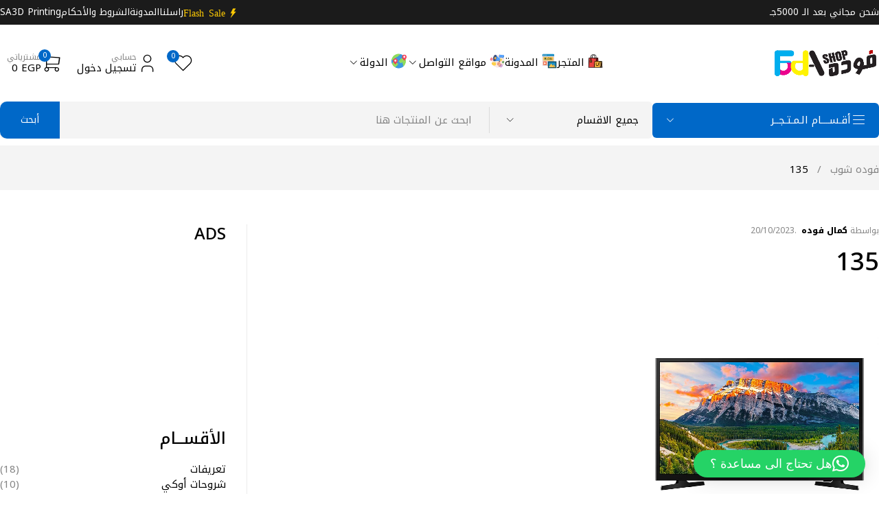

--- FILE ---
content_type: text/html; charset=UTF-8
request_url: https://www.fodashop.com/135/
body_size: 37685
content:
<!DOCTYPE html>
<html dir="rtl" lang="ar" prefix="og: https://ogp.me/ns#">
<head>
	<meta charset="UTF-8" />

	<meta name="viewport" content="width=device-width, initial-scale=1.0, maximum-scale=1" />

	<link rel="profile" href="//gmpg.org/xfn/11" />
	<title>135 | فوده شوب</title>

		<!-- All in One SEO 4.9.3 - aioseo.com -->
	<meta name="robots" content="max-image-preview:large" />
	<meta name="author" content="كمال فوده"/>
	<meta name="msvalidate.01" content="2461fc2de63c4740a725d7b5e52c23a2" />
	<link rel="canonical" href="https://www.fodashop.com/135/" />
	<meta name="generator" content="All in One SEO (AIOSEO) 4.9.3" />
		<meta property="og:locale" content="ar_AR" />
		<meta property="og:site_name" content="فوده شوب | اكبر متجر الكتروني متخصص فى بيع جميع مستلزمات الطباعة والطابعات والاحبار وقطع الغيار لجميع الماركات العالمية جملة وقطاعي ." />
		<meta property="og:type" content="article" />
		<meta property="og:title" content="135 | فوده شوب" />
		<meta property="og:url" content="https://www.fodashop.com/135/" />
		<meta property="article:published_time" content="2023-10-20T09:38:43+00:00" />
		<meta property="article:modified_time" content="2024-04-19T21:54:05+00:00" />
		<meta property="article:publisher" content="https://www.facebook.com/fodashop" />
		<meta name="twitter:card" content="summary_large_image" />
		<meta name="twitter:site" content="@kamalfoda" />
		<meta name="twitter:title" content="135 | فوده شوب" />
		<meta name="twitter:creator" content="@kamalfoda" />
		<script type="application/ld+json" class="aioseo-schema">
			{"@context":"https:\/\/schema.org","@graph":[{"@type":"BreadcrumbList","@id":"https:\/\/www.fodashop.com\/135\/#breadcrumblist","itemListElement":[{"@type":"ListItem","@id":"https:\/\/www.fodashop.com#listItem","position":1,"name":"\u0627\u0644\u0631\u0626\u064a\u0633\u064a\u0629","item":"https:\/\/www.fodashop.com","nextItem":{"@type":"ListItem","@id":"https:\/\/www.fodashop.com\/135\/#listItem","name":"135"}},{"@type":"ListItem","@id":"https:\/\/www.fodashop.com\/135\/#listItem","position":2,"name":"135","previousItem":{"@type":"ListItem","@id":"https:\/\/www.fodashop.com#listItem","name":"\u0627\u0644\u0631\u0626\u064a\u0633\u064a\u0629"}}]},{"@type":"ItemPage","@id":"https:\/\/www.fodashop.com\/135\/#itempage","url":"https:\/\/www.fodashop.com\/135\/","name":"135 | \u0641\u0648\u062f\u0647 \u0634\u0648\u0628","inLanguage":"ar","isPartOf":{"@id":"https:\/\/www.fodashop.com\/#website"},"breadcrumb":{"@id":"https:\/\/www.fodashop.com\/135\/#breadcrumblist"},"author":{"@id":"https:\/\/www.fodashop.com\/author\/kamalfoda\/#author"},"creator":{"@id":"https:\/\/www.fodashop.com\/author\/kamalfoda\/#author"},"datePublished":"2023-10-20T16:38:43+02:00","dateModified":"2024-04-19T23:54:05+02:00"},{"@type":"Organization","@id":"https:\/\/www.fodashop.com\/#organization","name":"Foda Shop | \u0641\u0648\u062f\u0647 \u0634\u0648\u0628","description":"\u0627\u0643\u0628\u0631 \u0645\u062a\u062c\u0631 \u0627\u0644\u0643\u062a\u0631\u0648\u0646\u064a \u0645\u062a\u062e\u0635\u0635 \u0641\u0649 \u0628\u064a\u0639 \u062c\u0645\u064a\u0639 \u0645\u0633\u062a\u0644\u0632\u0645\u0627\u062a \u0627\u0644\u0637\u0628\u0627\u0639\u0629 \u0648\u0627\u0644\u0637\u0627\u0628\u0639\u0627\u062a \u0648\u0627\u0644\u0627\u062d\u0628\u0627\u0631 \u0648\u0642\u0637\u0639 \u0627\u0644\u063a\u064a\u0627\u0631 \u0644\u062c\u0645\u064a\u0639 \u0627\u0644\u0645\u0627\u0631\u0643\u0627\u062a \u0627\u0644\u0639\u0627\u0644\u0645\u064a\u0629 \u062c\u0645\u0644\u0629 \u0648\u0642\u0637\u0627\u0639\u064a .","url":"https:\/\/www.fodashop.com\/","telephone":"+201021133339","logo":{"@type":"ImageObject","url":"https:\/\/www.fodashop.com\/wp-content\/uploads\/2022\/09\/logo-fodashop.webp","@id":"https:\/\/www.fodashop.com\/135\/#organizationLogo","width":709,"height":472},"image":{"@id":"https:\/\/www.fodashop.com\/135\/#organizationLogo"},"sameAs":["https:\/\/www.facebook.com\/fodashop","https:\/\/twitter.com\/kamalfoda","https:\/\/instagram.com\/fodashop.c0m","https:\/\/www.tiktok.com\/@kamalfoda","https:\/\/www.youtube.com\/@fodashop"]},{"@type":"Person","@id":"https:\/\/www.fodashop.com\/author\/kamalfoda\/#author","url":"https:\/\/www.fodashop.com\/author\/kamalfoda\/","name":"\u0643\u0645\u0627\u0644 \u0641\u0648\u062f\u0647","image":{"@type":"ImageObject","@id":"https:\/\/www.fodashop.com\/135\/#authorImage","url":"https:\/\/secure.gravatar.com\/avatar\/faef50d8c15586e7b19552520ed4d495aafd2496c4d7fc22087007b5a6964889?s=96&r=g","width":96,"height":96,"caption":"\u0643\u0645\u0627\u0644 \u0641\u0648\u062f\u0647"}},{"@type":"WebSite","@id":"https:\/\/www.fodashop.com\/#website","url":"https:\/\/www.fodashop.com\/","name":"\u0641\u0648\u062f\u0647 \u0634\u0648\u0628 | Foda Shop","alternateName":"\u0641\u0648\u062f\u0647 \u0634\u0648\u0628","description":"\u0627\u0643\u0628\u0631 \u0645\u062a\u062c\u0631 \u0627\u0644\u0643\u062a\u0631\u0648\u0646\u064a \u0645\u062a\u062e\u0635\u0635 \u0641\u0649 \u0628\u064a\u0639 \u062c\u0645\u064a\u0639 \u0645\u0633\u062a\u0644\u0632\u0645\u0627\u062a \u0627\u0644\u0637\u0628\u0627\u0639\u0629 \u0648\u0627\u0644\u0637\u0627\u0628\u0639\u0627\u062a \u0648\u0627\u0644\u0627\u062d\u0628\u0627\u0631 \u0648\u0642\u0637\u0639 \u0627\u0644\u063a\u064a\u0627\u0631 \u0644\u062c\u0645\u064a\u0639 \u0627\u0644\u0645\u0627\u0631\u0643\u0627\u062a \u0627\u0644\u0639\u0627\u0644\u0645\u064a\u0629 \u062c\u0645\u0644\u0629 \u0648\u0642\u0637\u0627\u0639\u064a .","inLanguage":"ar","publisher":{"@id":"https:\/\/www.fodashop.com\/#organization"}}]}
		</script>
		<!-- All in One SEO -->

<link rel='dns-prefetch' href='//fonts.googleapis.com' />
<link rel='preconnect' href='https://fonts.gstatic.com' crossorigin />
<link rel="alternate" type="application/rss+xml" title="فوده شوب &laquo; الخلاصة" href="https://www.fodashop.com/feed/" />
<link rel="alternate" type="application/rss+xml" title="فوده شوب &laquo; خلاصة التعليقات" href="https://www.fodashop.com/comments/feed/" />
<link rel="alternate" type="application/rss+xml" title="فوده شوب &laquo; 135 خلاصة التعليقات" href="https://www.fodashop.com/feed/?attachment_id=6620" />
<link rel="alternate" title="oEmbed (JSON)" type="application/json+oembed" href="https://www.fodashop.com/wp-json/oembed/1.0/embed?url=https%3A%2F%2Fwww.fodashop.com%2F135%2F" />
<link rel="alternate" title="oEmbed (XML)" type="text/xml+oembed" href="https://www.fodashop.com/wp-json/oembed/1.0/embed?url=https%3A%2F%2Fwww.fodashop.com%2F135%2F&#038;format=xml" />
<style id='wp-img-auto-sizes-contain-inline-css' type='text/css'>
img:is([sizes=auto i],[sizes^="auto," i]){contain-intrinsic-size:3000px 1500px}
/*# sourceURL=wp-img-auto-sizes-contain-inline-css */
</style>
<style id='wp-emoji-styles-inline-css' type='text/css'>

	img.wp-smiley, img.emoji {
		display: inline !important;
		border: none !important;
		box-shadow: none !important;
		height: 1em !important;
		width: 1em !important;
		margin: 0 0.07em !important;
		vertical-align: -0.1em !important;
		background: none !important;
		padding: 0 !important;
	}
/*# sourceURL=wp-emoji-styles-inline-css */
</style>
<link rel='stylesheet' id='wp-block-library-rtl-css' href='https://www.fodashop.com/wp-includes/css/dist/block-library/style-rtl.min.css?ver=6.9' type='text/css' media='all' />
<style id='classic-theme-styles-inline-css' type='text/css'>
/*! This file is auto-generated */
.wp-block-button__link{color:#fff;background-color:#32373c;border-radius:9999px;box-shadow:none;text-decoration:none;padding:calc(.667em + 2px) calc(1.333em + 2px);font-size:1.125em}.wp-block-file__button{background:#32373c;color:#fff;text-decoration:none}
/*# sourceURL=/wp-includes/css/classic-themes.min.css */
</style>
<link rel='stylesheet' id='aioseo/css/src/vue/standalone/blocks/table-of-contents/global.scss-css' href='https://www.fodashop.com/wp-content/plugins/all-in-one-seo-pack/dist/Lite/assets/css/table-of-contents/global.e90f6d47.css?ver=4.9.3' type='text/css' media='all' />
<style id='global-styles-inline-css' type='text/css'>
:root{--wp--preset--aspect-ratio--square: 1;--wp--preset--aspect-ratio--4-3: 4/3;--wp--preset--aspect-ratio--3-4: 3/4;--wp--preset--aspect-ratio--3-2: 3/2;--wp--preset--aspect-ratio--2-3: 2/3;--wp--preset--aspect-ratio--16-9: 16/9;--wp--preset--aspect-ratio--9-16: 9/16;--wp--preset--color--black: #000000;--wp--preset--color--cyan-bluish-gray: #abb8c3;--wp--preset--color--white: #ffffff;--wp--preset--color--pale-pink: #f78da7;--wp--preset--color--vivid-red: #cf2e2e;--wp--preset--color--luminous-vivid-orange: #ff6900;--wp--preset--color--luminous-vivid-amber: #fcb900;--wp--preset--color--light-green-cyan: #7bdcb5;--wp--preset--color--vivid-green-cyan: #00d084;--wp--preset--color--pale-cyan-blue: #8ed1fc;--wp--preset--color--vivid-cyan-blue: #0693e3;--wp--preset--color--vivid-purple: #9b51e0;--wp--preset--gradient--vivid-cyan-blue-to-vivid-purple: linear-gradient(135deg,rgb(6,147,227) 0%,rgb(155,81,224) 100%);--wp--preset--gradient--light-green-cyan-to-vivid-green-cyan: linear-gradient(135deg,rgb(122,220,180) 0%,rgb(0,208,130) 100%);--wp--preset--gradient--luminous-vivid-amber-to-luminous-vivid-orange: linear-gradient(135deg,rgb(252,185,0) 0%,rgb(255,105,0) 100%);--wp--preset--gradient--luminous-vivid-orange-to-vivid-red: linear-gradient(135deg,rgb(255,105,0) 0%,rgb(207,46,46) 100%);--wp--preset--gradient--very-light-gray-to-cyan-bluish-gray: linear-gradient(135deg,rgb(238,238,238) 0%,rgb(169,184,195) 100%);--wp--preset--gradient--cool-to-warm-spectrum: linear-gradient(135deg,rgb(74,234,220) 0%,rgb(151,120,209) 20%,rgb(207,42,186) 40%,rgb(238,44,130) 60%,rgb(251,105,98) 80%,rgb(254,248,76) 100%);--wp--preset--gradient--blush-light-purple: linear-gradient(135deg,rgb(255,206,236) 0%,rgb(152,150,240) 100%);--wp--preset--gradient--blush-bordeaux: linear-gradient(135deg,rgb(254,205,165) 0%,rgb(254,45,45) 50%,rgb(107,0,62) 100%);--wp--preset--gradient--luminous-dusk: linear-gradient(135deg,rgb(255,203,112) 0%,rgb(199,81,192) 50%,rgb(65,88,208) 100%);--wp--preset--gradient--pale-ocean: linear-gradient(135deg,rgb(255,245,203) 0%,rgb(182,227,212) 50%,rgb(51,167,181) 100%);--wp--preset--gradient--electric-grass: linear-gradient(135deg,rgb(202,248,128) 0%,rgb(113,206,126) 100%);--wp--preset--gradient--midnight: linear-gradient(135deg,rgb(2,3,129) 0%,rgb(40,116,252) 100%);--wp--preset--font-size--small: 13px;--wp--preset--font-size--medium: 20px;--wp--preset--font-size--large: 36px;--wp--preset--font-size--x-large: 42px;--wp--preset--spacing--20: 0.44rem;--wp--preset--spacing--30: 0.67rem;--wp--preset--spacing--40: 1rem;--wp--preset--spacing--50: 1.5rem;--wp--preset--spacing--60: 2.25rem;--wp--preset--spacing--70: 3.38rem;--wp--preset--spacing--80: 5.06rem;--wp--preset--shadow--natural: 6px 6px 9px rgba(0, 0, 0, 0.2);--wp--preset--shadow--deep: 12px 12px 50px rgba(0, 0, 0, 0.4);--wp--preset--shadow--sharp: 6px 6px 0px rgba(0, 0, 0, 0.2);--wp--preset--shadow--outlined: 6px 6px 0px -3px rgb(255, 255, 255), 6px 6px rgb(0, 0, 0);--wp--preset--shadow--crisp: 6px 6px 0px rgb(0, 0, 0);}:where(.is-layout-flex){gap: 0.5em;}:where(.is-layout-grid){gap: 0.5em;}body .is-layout-flex{display: flex;}.is-layout-flex{flex-wrap: wrap;align-items: center;}.is-layout-flex > :is(*, div){margin: 0;}body .is-layout-grid{display: grid;}.is-layout-grid > :is(*, div){margin: 0;}:where(.wp-block-columns.is-layout-flex){gap: 2em;}:where(.wp-block-columns.is-layout-grid){gap: 2em;}:where(.wp-block-post-template.is-layout-flex){gap: 1.25em;}:where(.wp-block-post-template.is-layout-grid){gap: 1.25em;}.has-black-color{color: var(--wp--preset--color--black) !important;}.has-cyan-bluish-gray-color{color: var(--wp--preset--color--cyan-bluish-gray) !important;}.has-white-color{color: var(--wp--preset--color--white) !important;}.has-pale-pink-color{color: var(--wp--preset--color--pale-pink) !important;}.has-vivid-red-color{color: var(--wp--preset--color--vivid-red) !important;}.has-luminous-vivid-orange-color{color: var(--wp--preset--color--luminous-vivid-orange) !important;}.has-luminous-vivid-amber-color{color: var(--wp--preset--color--luminous-vivid-amber) !important;}.has-light-green-cyan-color{color: var(--wp--preset--color--light-green-cyan) !important;}.has-vivid-green-cyan-color{color: var(--wp--preset--color--vivid-green-cyan) !important;}.has-pale-cyan-blue-color{color: var(--wp--preset--color--pale-cyan-blue) !important;}.has-vivid-cyan-blue-color{color: var(--wp--preset--color--vivid-cyan-blue) !important;}.has-vivid-purple-color{color: var(--wp--preset--color--vivid-purple) !important;}.has-black-background-color{background-color: var(--wp--preset--color--black) !important;}.has-cyan-bluish-gray-background-color{background-color: var(--wp--preset--color--cyan-bluish-gray) !important;}.has-white-background-color{background-color: var(--wp--preset--color--white) !important;}.has-pale-pink-background-color{background-color: var(--wp--preset--color--pale-pink) !important;}.has-vivid-red-background-color{background-color: var(--wp--preset--color--vivid-red) !important;}.has-luminous-vivid-orange-background-color{background-color: var(--wp--preset--color--luminous-vivid-orange) !important;}.has-luminous-vivid-amber-background-color{background-color: var(--wp--preset--color--luminous-vivid-amber) !important;}.has-light-green-cyan-background-color{background-color: var(--wp--preset--color--light-green-cyan) !important;}.has-vivid-green-cyan-background-color{background-color: var(--wp--preset--color--vivid-green-cyan) !important;}.has-pale-cyan-blue-background-color{background-color: var(--wp--preset--color--pale-cyan-blue) !important;}.has-vivid-cyan-blue-background-color{background-color: var(--wp--preset--color--vivid-cyan-blue) !important;}.has-vivid-purple-background-color{background-color: var(--wp--preset--color--vivid-purple) !important;}.has-black-border-color{border-color: var(--wp--preset--color--black) !important;}.has-cyan-bluish-gray-border-color{border-color: var(--wp--preset--color--cyan-bluish-gray) !important;}.has-white-border-color{border-color: var(--wp--preset--color--white) !important;}.has-pale-pink-border-color{border-color: var(--wp--preset--color--pale-pink) !important;}.has-vivid-red-border-color{border-color: var(--wp--preset--color--vivid-red) !important;}.has-luminous-vivid-orange-border-color{border-color: var(--wp--preset--color--luminous-vivid-orange) !important;}.has-luminous-vivid-amber-border-color{border-color: var(--wp--preset--color--luminous-vivid-amber) !important;}.has-light-green-cyan-border-color{border-color: var(--wp--preset--color--light-green-cyan) !important;}.has-vivid-green-cyan-border-color{border-color: var(--wp--preset--color--vivid-green-cyan) !important;}.has-pale-cyan-blue-border-color{border-color: var(--wp--preset--color--pale-cyan-blue) !important;}.has-vivid-cyan-blue-border-color{border-color: var(--wp--preset--color--vivid-cyan-blue) !important;}.has-vivid-purple-border-color{border-color: var(--wp--preset--color--vivid-purple) !important;}.has-vivid-cyan-blue-to-vivid-purple-gradient-background{background: var(--wp--preset--gradient--vivid-cyan-blue-to-vivid-purple) !important;}.has-light-green-cyan-to-vivid-green-cyan-gradient-background{background: var(--wp--preset--gradient--light-green-cyan-to-vivid-green-cyan) !important;}.has-luminous-vivid-amber-to-luminous-vivid-orange-gradient-background{background: var(--wp--preset--gradient--luminous-vivid-amber-to-luminous-vivid-orange) !important;}.has-luminous-vivid-orange-to-vivid-red-gradient-background{background: var(--wp--preset--gradient--luminous-vivid-orange-to-vivid-red) !important;}.has-very-light-gray-to-cyan-bluish-gray-gradient-background{background: var(--wp--preset--gradient--very-light-gray-to-cyan-bluish-gray) !important;}.has-cool-to-warm-spectrum-gradient-background{background: var(--wp--preset--gradient--cool-to-warm-spectrum) !important;}.has-blush-light-purple-gradient-background{background: var(--wp--preset--gradient--blush-light-purple) !important;}.has-blush-bordeaux-gradient-background{background: var(--wp--preset--gradient--blush-bordeaux) !important;}.has-luminous-dusk-gradient-background{background: var(--wp--preset--gradient--luminous-dusk) !important;}.has-pale-ocean-gradient-background{background: var(--wp--preset--gradient--pale-ocean) !important;}.has-electric-grass-gradient-background{background: var(--wp--preset--gradient--electric-grass) !important;}.has-midnight-gradient-background{background: var(--wp--preset--gradient--midnight) !important;}.has-small-font-size{font-size: var(--wp--preset--font-size--small) !important;}.has-medium-font-size{font-size: var(--wp--preset--font-size--medium) !important;}.has-large-font-size{font-size: var(--wp--preset--font-size--large) !important;}.has-x-large-font-size{font-size: var(--wp--preset--font-size--x-large) !important;}
:where(.wp-block-post-template.is-layout-flex){gap: 1.25em;}:where(.wp-block-post-template.is-layout-grid){gap: 1.25em;}
:where(.wp-block-term-template.is-layout-flex){gap: 1.25em;}:where(.wp-block-term-template.is-layout-grid){gap: 1.25em;}
:where(.wp-block-columns.is-layout-flex){gap: 2em;}:where(.wp-block-columns.is-layout-grid){gap: 2em;}
:root :where(.wp-block-pullquote){font-size: 1.5em;line-height: 1.6;}
/*# sourceURL=global-styles-inline-css */
</style>
<link rel='stylesheet' id='contact-form-7-css' href='https://www.fodashop.com/wp-content/plugins/contact-form-7/includes/css/styles.css?ver=6.1.4' type='text/css' media='all' />
<link rel='stylesheet' id='contact-form-7-rtl-css' href='https://www.fodashop.com/wp-content/plugins/contact-form-7/includes/css/styles-rtl.css?ver=6.1.4' type='text/css' media='all' />
<link rel='stylesheet' id='ts-style-css' href='https://www.fodashop.com/wp-content/plugins/themesky/css/themesky.css?ver=1.1.1' type='text/css' media='all' />
<link rel='stylesheet' id='swiper-css' href='https://www.fodashop.com/wp-content/plugins/themesky/css/swiper-bundle.min.css?ver=1.1.1' type='text/css' media='all' />
<link rel='stylesheet' id='woocommerce-layout-rtl-css' href='https://www.fodashop.com/wp-content/plugins/woocommerce/assets/css/woocommerce-layout-rtl.css?ver=10.4.3' type='text/css' media='all' />
<link rel='stylesheet' id='woocommerce-smallscreen-rtl-css' href='https://www.fodashop.com/wp-content/plugins/woocommerce/assets/css/woocommerce-smallscreen-rtl.css?ver=10.4.3' type='text/css' media='only screen and (max-width: 768px)' />
<link rel='stylesheet' id='woocommerce-general-rtl-css' href='https://www.fodashop.com/wp-content/plugins/woocommerce/assets/css/woocommerce-rtl.css?ver=10.4.3' type='text/css' media='all' />
<style id='woocommerce-inline-inline-css' type='text/css'>
.woocommerce form .form-row .required { visibility: hidden; }
/*# sourceURL=woocommerce-inline-inline-css */
</style>
<link rel="preload" as="style" href="https://fonts.googleapis.com/css?family=Noto%20Kufi%20Arabic:100,200,300,400,500,600,700,800,900&#038;subset=arabic&#038;display=swap&#038;ver=1754913723" /><link rel="stylesheet" href="https://fonts.googleapis.com/css?family=Noto%20Kufi%20Arabic:100,200,300,400,500,600,700,800,900&#038;subset=arabic&#038;display=swap&#038;ver=1754913723" media="print" onload="this.media='all'"><noscript><link rel="stylesheet" href="https://fonts.googleapis.com/css?family=Noto%20Kufi%20Arabic:100,200,300,400,500,600,700,800,900&#038;subset=arabic&#038;display=swap&#038;ver=1754913723" /></noscript><link rel='stylesheet' id='font-awesome-5-css' href='https://www.fodashop.com/wp-content/themes/ecomall/css/fontawesome.min.css?ver=1.4.1' type='text/css' media='all' />
<link rel='stylesheet' id='font-tb-icons-css' href='https://www.fodashop.com/wp-content/themes/ecomall/css/tb-icons.min.css?ver=1.4.1' type='text/css' media='all' />
<link rel='stylesheet' id='ecomall-reset-css' href='https://www.fodashop.com/wp-content/themes/ecomall/css/reset.css?ver=1.4.1' type='text/css' media='all' />
<link rel='stylesheet' id='ecomall-style-css' href='https://www.fodashop.com/wp-content/themes/ecomall/style.css?ver=1.4.1' type='text/css' media='all' />
<style id='ecomall-style-inline-css' type='text/css'>
.menu-item-3764 > a > .menu-sub-label{background-color: #dd9933;}.menu-item-3764 > a > .menu-sub-label:before{border-left-color: #dd9933;border-right-color: #dd9933;}.menu-item-33175 > a > .menu-sub-label{background-color: #dd3333;}.menu-item-33175 > a > .menu-sub-label:before{border-left-color: #dd3333;border-right-color: #dd3333;}
/*# sourceURL=ecomall-style-inline-css */
</style>
<link rel='stylesheet' id='ecomall-responsive-css' href='https://www.fodashop.com/wp-content/themes/ecomall/css/responsive.css?ver=1.4.1' type='text/css' media='all' />
<link rel='stylesheet' id='ecomall-rtl-css' href='https://www.fodashop.com/wp-content/themes/ecomall/css/rtl.css?ver=1.4.1' type='text/css' media='all' />
<link rel='stylesheet' id='ecomall-rtl-responsive-css' href='https://www.fodashop.com/wp-content/themes/ecomall/css/rtl-responsive.css?ver=1.4.1' type='text/css' media='all' />
<link rel='stylesheet' id='ecomall-dynamic-css-css' href='https://www.fodashop.com/wp-content/uploads/ecomall.css?ver=1754913723' type='text/css' media='all' />
<script type="text/template" id="tmpl-variation-template">
	<div class="woocommerce-variation-description">{{{ data.variation.variation_description }}}</div>
	<div class="woocommerce-variation-price">{{{ data.variation.price_html }}}</div>
	<div class="woocommerce-variation-availability">{{{ data.variation.availability_html }}}</div>
</script>
<script type="text/template" id="tmpl-unavailable-variation-template">
	<p role="alert">عفوًا، هذا المنتج غير متوفر. يرجى اختيار مجموعة أخرى.</p>
</script>
<script type="text/javascript" src="https://www.fodashop.com/wp-includes/js/jquery/jquery.min.js?ver=3.7.1" id="jquery-core-js"></script>
<script type="text/javascript" src="https://www.fodashop.com/wp-includes/js/jquery/jquery-migrate.min.js?ver=3.4.1" id="jquery-migrate-js"></script>
<script type="text/javascript" src="//www.fodashop.com/wp-content/plugins/revslider/sr6/assets/js/rbtools.min.js?ver=6.7.20" async id="tp-tools-js"></script>
<script type="text/javascript" src="//www.fodashop.com/wp-content/plugins/revslider/sr6/assets/js/rs6.min.js?ver=6.7.20" async id="revmin-js"></script>
<script type="text/javascript" src="https://www.fodashop.com/wp-content/plugins/woocommerce/assets/js/jquery-blockui/jquery.blockUI.min.js?ver=2.7.0-wc.10.4.3" id="wc-jquery-blockui-js" defer="defer" data-wp-strategy="defer"></script>
<script type="text/javascript" src="https://www.fodashop.com/wp-content/plugins/woocommerce/assets/js/js-cookie/js.cookie.min.js?ver=2.1.4-wc.10.4.3" id="wc-js-cookie-js" defer="defer" data-wp-strategy="defer"></script>
<script type="text/javascript" id="woocommerce-js-extra">
/* <![CDATA[ */
var woocommerce_params = {"ajax_url":"/wp-admin/admin-ajax.php","wc_ajax_url":"/?wc-ajax=%%endpoint%%","i18n_password_show":"\u0639\u0631\u0636 \u0643\u0644\u0645\u0629 \u0627\u0644\u0645\u0631\u0648\u0631","i18n_password_hide":"\u0625\u062e\u0641\u0627\u0621 \u0643\u0644\u0645\u0629 \u0627\u0644\u0645\u0631\u0648\u0631"};
//# sourceURL=woocommerce-js-extra
/* ]]> */
</script>
<script type="text/javascript" src="https://www.fodashop.com/wp-content/plugins/woocommerce/assets/js/frontend/woocommerce.min.js?ver=10.4.3" id="woocommerce-js" defer="defer" data-wp-strategy="defer"></script>
<script type="text/javascript" id="wc-cart-fragments-js-extra">
/* <![CDATA[ */
var wc_cart_fragments_params = {"ajax_url":"/wp-admin/admin-ajax.php","wc_ajax_url":"/?wc-ajax=%%endpoint%%","cart_hash_key":"wc_cart_hash_e42a59b5053f3625d62b89c39a1e5e19","fragment_name":"wc_fragments_e42a59b5053f3625d62b89c39a1e5e19","request_timeout":"5000"};
//# sourceURL=wc-cart-fragments-js-extra
/* ]]> */
</script>
<script type="text/javascript" src="https://www.fodashop.com/wp-content/plugins/woocommerce/assets/js/frontend/cart-fragments.min.js?ver=10.4.3" id="wc-cart-fragments-js" defer="defer" data-wp-strategy="defer"></script>
<script type="text/javascript" src="https://www.fodashop.com/wp-content/plugins/woocommerce/assets/js/flexslider/jquery.flexslider.min.js?ver=2.7.2-wc.10.4.3" id="wc-flexslider-js" defer="defer" data-wp-strategy="defer"></script>
<script type="text/javascript" src="https://www.fodashop.com/wp-includes/js/underscore.min.js?ver=1.13.7" id="underscore-js"></script>
<script type="text/javascript" id="wp-util-js-extra">
/* <![CDATA[ */
var _wpUtilSettings = {"ajax":{"url":"/wp-admin/admin-ajax.php"}};
//# sourceURL=wp-util-js-extra
/* ]]> */
</script>
<script type="text/javascript" src="https://www.fodashop.com/wp-includes/js/wp-util.min.js?ver=6.9" id="wp-util-js"></script>
<script type="text/javascript" id="wc-add-to-cart-variation-js-extra">
/* <![CDATA[ */
var wc_add_to_cart_variation_params = {"wc_ajax_url":"/?wc-ajax=%%endpoint%%","i18n_no_matching_variations_text":"\u0644\u0644\u0623\u0633\u0641 \u0644\u0627 \u062a\u0648\u062c\u062f \u0645\u0646\u062a\u062c\u0627\u062a \u062a\u0637\u0627\u0628\u0642 \u0627\u062e\u062a\u064a\u0627\u0631\u0627\u062a\u0643. \u0627\u0644\u0631\u062c\u0627\u0621 \u0627\u062e\u062a\u064a\u0627\u0631 \u0645\u062c\u0645\u0648\u0639\u0629 \u0645\u062e\u062a\u0644\u0641\u0629.","i18n_make_a_selection_text":"\u0627\u0644\u0631\u062c\u0627\u0621 \u062a\u062d\u062f\u064a\u062f \u0628\u0639\u0636 \u062e\u064a\u0627\u0631\u0627\u062a \u0627\u0644\u0645\u0646\u062a\u062c \u0642\u0628\u0644 \u0625\u0636\u0627\u0641\u0629 \u0647\u0630\u0627 \u0627\u0644\u0645\u0646\u062a\u062c \u0625\u0644\u0649 \u0633\u0644\u0629 \u0645\u0634\u062a\u0631\u064a\u0627\u062a\u0643.","i18n_unavailable_text":"\u0639\u0641\u0648\u064b\u0627\u060c \u0647\u0630\u0627 \u0627\u0644\u0645\u0646\u062a\u062c \u063a\u064a\u0631 \u0645\u062a\u0648\u0641\u0631. \u064a\u0631\u062c\u0649 \u0627\u062e\u062a\u064a\u0627\u0631 \u0645\u062c\u0645\u0648\u0639\u0629 \u0623\u062e\u0631\u0649.","i18n_reset_alert_text":"\u062a\u0645\u062a \u0625\u0639\u0627\u062f\u0629 \u062a\u0639\u064a\u064a\u0646 \u0627\u0644\u062a\u062d\u062f\u064a\u062f \u0627\u0644\u062e\u0627\u0635 \u0628\u0643. \u064a\u0631\u062c\u0649 \u062a\u062d\u062f\u064a\u062f \u0628\u0639\u0636 \u062e\u064a\u0627\u0631\u0627\u062a \u0627\u0644\u0645\u0646\u062a\u062c \u0642\u0628\u0644 \u0625\u0636\u0627\u0641\u0629 \u0647\u0630\u0627 \u0627\u0644\u0645\u0646\u062a\u062c \u0625\u0644\u0649 \u0639\u0631\u0628\u0629 \u0627\u0644\u062a\u0633\u0648\u0642 \u0644\u062f\u064a\u0643."};
//# sourceURL=wc-add-to-cart-variation-js-extra
/* ]]> */
</script>
<script type="text/javascript" src="https://www.fodashop.com/wp-content/plugins/woocommerce/assets/js/frontend/add-to-cart-variation.min.js?ver=10.4.3" id="wc-add-to-cart-variation-js" defer="defer" data-wp-strategy="defer"></script>
<script type="text/javascript" src="https://www.fodashop.com/wp-content/plugins/woocommerce/assets/js/zoom/jquery.zoom.min.js?ver=1.7.21-wc.10.4.3" id="wc-zoom-js" defer="defer" data-wp-strategy="defer"></script>
<link rel="https://api.w.org/" href="https://www.fodashop.com/wp-json/" /><link rel="alternate" title="JSON" type="application/json" href="https://www.fodashop.com/wp-json/wp/v2/media/6620" /><link rel="EditURI" type="application/rsd+xml" title="RSD" href="https://www.fodashop.com/xmlrpc.php?rsd" />
<meta name="generator" content="WordPress 6.9" />
<meta name="generator" content="WooCommerce 10.4.3" />
<link rel='shortlink' href='https://www.fodashop.com/?p=6620' />
<meta name="generator" content="Redux 4.5.10" />	<noscript><style>.woocommerce-product-gallery{ opacity: 1 !important; }</style></noscript>
	<meta name="generator" content="Elementor 3.34.2; features: e_font_icon_svg, additional_custom_breakpoints; settings: css_print_method-external, google_font-enabled, font_display-auto">
			<style>
				.e-con.e-parent:nth-of-type(n+4):not(.e-lazyloaded):not(.e-no-lazyload),
				.e-con.e-parent:nth-of-type(n+4):not(.e-lazyloaded):not(.e-no-lazyload) * {
					background-image: none !important;
				}
				@media screen and (max-height: 1024px) {
					.e-con.e-parent:nth-of-type(n+3):not(.e-lazyloaded):not(.e-no-lazyload),
					.e-con.e-parent:nth-of-type(n+3):not(.e-lazyloaded):not(.e-no-lazyload) * {
						background-image: none !important;
					}
				}
				@media screen and (max-height: 640px) {
					.e-con.e-parent:nth-of-type(n+2):not(.e-lazyloaded):not(.e-no-lazyload),
					.e-con.e-parent:nth-of-type(n+2):not(.e-lazyloaded):not(.e-no-lazyload) * {
						background-image: none !important;
					}
				}
			</style>
			<meta name="generator" content="Powered by Slider Revolution 6.7.20 - responsive, Mobile-Friendly Slider Plugin for WordPress with comfortable drag and drop interface." />
<link rel="icon" href="https://www.fodashop.com/wp-content/uploads/2024/12/cropped-favicon-1-32x32.png" sizes="32x32" />
<link rel="icon" href="https://www.fodashop.com/wp-content/uploads/2024/12/cropped-favicon-1-192x192.png" sizes="192x192" />
<link rel="apple-touch-icon" href="https://www.fodashop.com/wp-content/uploads/2024/12/cropped-favicon-1-180x180.png" />
<meta name="msapplication-TileImage" content="https://www.fodashop.com/wp-content/uploads/2024/12/cropped-favicon-1-270x270.png" />
<script>function setREVStartSize(e){
			//window.requestAnimationFrame(function() {
				window.RSIW = window.RSIW===undefined ? window.innerWidth : window.RSIW;
				window.RSIH = window.RSIH===undefined ? window.innerHeight : window.RSIH;
				try {
					var pw = document.getElementById(e.c).parentNode.offsetWidth,
						newh;
					pw = pw===0 || isNaN(pw) || (e.l=="fullwidth" || e.layout=="fullwidth") ? window.RSIW : pw;
					e.tabw = e.tabw===undefined ? 0 : parseInt(e.tabw);
					e.thumbw = e.thumbw===undefined ? 0 : parseInt(e.thumbw);
					e.tabh = e.tabh===undefined ? 0 : parseInt(e.tabh);
					e.thumbh = e.thumbh===undefined ? 0 : parseInt(e.thumbh);
					e.tabhide = e.tabhide===undefined ? 0 : parseInt(e.tabhide);
					e.thumbhide = e.thumbhide===undefined ? 0 : parseInt(e.thumbhide);
					e.mh = e.mh===undefined || e.mh=="" || e.mh==="auto" ? 0 : parseInt(e.mh,0);
					if(e.layout==="fullscreen" || e.l==="fullscreen")
						newh = Math.max(e.mh,window.RSIH);
					else{
						e.gw = Array.isArray(e.gw) ? e.gw : [e.gw];
						for (var i in e.rl) if (e.gw[i]===undefined || e.gw[i]===0) e.gw[i] = e.gw[i-1];
						e.gh = e.el===undefined || e.el==="" || (Array.isArray(e.el) && e.el.length==0)? e.gh : e.el;
						e.gh = Array.isArray(e.gh) ? e.gh : [e.gh];
						for (var i in e.rl) if (e.gh[i]===undefined || e.gh[i]===0) e.gh[i] = e.gh[i-1];
											
						var nl = new Array(e.rl.length),
							ix = 0,
							sl;
						e.tabw = e.tabhide>=pw ? 0 : e.tabw;
						e.thumbw = e.thumbhide>=pw ? 0 : e.thumbw;
						e.tabh = e.tabhide>=pw ? 0 : e.tabh;
						e.thumbh = e.thumbhide>=pw ? 0 : e.thumbh;
						for (var i in e.rl) nl[i] = e.rl[i]<window.RSIW ? 0 : e.rl[i];
						sl = nl[0];
						for (var i in nl) if (sl>nl[i] && nl[i]>0) { sl = nl[i]; ix=i;}
						var m = pw>(e.gw[ix]+e.tabw+e.thumbw) ? 1 : (pw-(e.tabw+e.thumbw)) / (e.gw[ix]);
						newh =  (e.gh[ix] * m) + (e.tabh + e.thumbh);
					}
					var el = document.getElementById(e.c);
					if (el!==null && el) el.style.height = newh+"px";
					el = document.getElementById(e.c+"_wrapper");
					if (el!==null && el) {
						el.style.height = newh+"px";
						el.style.display = "block";
					}
				} catch(e){
					console.log("Failure at Presize of Slider:" + e)
				}
			//});
		  };</script>
</head>
<body class="rtl attachment wp-singular attachment-template-default single single-attachment postid-6620 attachmentid-6620 attachment-jpeg wp-custom-logo wp-theme-ecomall theme-ecomall woocommerce-no-js wide header-v4 product-label-rectangle product-hover-style-v2 hide-product-description ts_desktop elementor-default elementor-kit-32824">

<div id="page" class="hfeed site">

				
		<!-- Page Slider -->
				
		
<header class="ts-header has-sticky device-show-hotline">
	<div class="header-template">
				<div class="header-top hidden-phone">
			<div class="container">
				<div class="header-left">
										
										
					<div class="header-store-notice">شحن مجاني بعد الـ 5000جـ</div>				</div>
				
				<div class="header-right"><nav class="top-header-menu"><ul id="menu-top-header-menu" class="menu"><li id="menu-item-7198" class="hightlight tb-icon-flash menu-item menu-item-type-custom menu-item-object-custom menu-item-7198"><a href="https://www.fodashop.com/shop/?onsale=yes">Flash Sale</a></li>
<li id="menu-item-7197" class="menu-item menu-item-type-post_type menu-item-object-page menu-item-7197"><a href="https://www.fodashop.com/send-message/">راسلنا</a></li>
<li id="menu-item-7192" class="menu-item menu-item-type-post_type menu-item-object-page current_page_parent menu-item-7192"><a href="https://www.fodashop.com/blog/">المدونة</a></li>
<li id="menu-item-35386" class="menu-item menu-item-type-post_type menu-item-object-page menu-item-privacy-policy menu-item-35386"><a rel="privacy-policy" href="https://www.fodashop.com/faqs/">الشروط والأحكام</a></li>
<li id="menu-item-36377" class="menu-item menu-item-type-post_type menu-item-object-page menu-item-36377"><a href="https://www.fodashop.com/3d-printing/">3D Printing</a></li>
<li id="menu-item-35385" class="menu-item menu-item-type-custom menu-item-object-custom menu-item-35385"><a href="https://sa.fodashop.com/">SA</a></li>
</ul></nav></div>
			</div>
		</div>
				
		<div class="header-sticky">
			<div class="header-middle">
				<div class="container">
					<div class="header-left">
						<div class="logo-wrapper">		<div class="logo">
			<a href="https://www.fodashop.com/">
							<img src="https://www.fodashop.com/wp-content/uploads/2024/07/fodashop-logo-ar-2.webp" alt="فوده شوب" title="فوده شوب" class="normal-logo" />
						
							<img src="https://www.fodashop.com/wp-content/uploads/2024/07/fodashop-logo-ar-2.webp" alt="فوده شوب" title="فوده شوب" class="mobile-logo" />
						
							<img src="https://www.fodashop.com/wp-content/uploads/2024/07/fodashop-logo-ar-2.webp" alt="فوده شوب" title="فوده شوب" class="sticky-logo" />
			
						</a>
		</div>
		</div>
					</div>
					
					<div class="header-center menu-wrapper hidden-phone">
						<div class="ts-menu">
						<nav class="main-menu pc-menu ts-mega-menu-wrapper"><ul id="menu-%d8%a7%d9%84%d8%a3%d9%82%d8%b3%d8%a7%d9%85-%d8%a7%d9%84%d8%b1%d8%a6%d9%8a%d8%b3%d9%8a%d8%a9" class="menu"><li id="menu-item-35304" class="menu-item menu-item-type-post_type menu-item-object-page menu-item-35304 ts-normal-menu">
	<a href="https://www.fodashop.com/shop/" class="has-icon"><span class="menu-icon"><img width="54" height="54" src="https://www.fodashop.com/wp-content/uploads/2024/04/online-shopping-54x54.png" class="attachment-ecomall_menu_icon_thumb size-ecomall_menu_icon_thumb" alt="" decoding="async" srcset="https://www.fodashop.com/wp-content/uploads/2024/04/online-shopping-54x54.png 54w, https://www.fodashop.com/wp-content/uploads/2024/04/online-shopping-348x348.png 348w, https://www.fodashop.com/wp-content/uploads/2024/04/online-shopping-510x510.png 510w, https://www.fodashop.com/wp-content/uploads/2024/04/online-shopping-150x150.png 150w, https://www.fodashop.com/wp-content/uploads/2024/04/online-shopping-180x180.png 180w, https://www.fodashop.com/wp-content/uploads/2024/04/online-shopping-46x46.png 46w, https://www.fodashop.com/wp-content/uploads/2024/04/online-shopping-450x450.png 450w, https://www.fodashop.com/wp-content/uploads/2024/04/online-shopping-100x100.png 100w, https://www.fodashop.com/wp-content/uploads/2024/04/online-shopping-310x310.png 310w, https://www.fodashop.com/wp-content/uploads/2024/04/online-shopping-80x80.png 80w, https://www.fodashop.com/wp-content/uploads/2024/04/online-shopping.png 512w" sizes="(max-width: 54px) 100vw, 54px" /></span><span class="menu-label">المتجر</span></a></li>
<li id="menu-item-35305" class="menu-item menu-item-type-custom menu-item-object-custom menu-item-35305 ts-normal-menu">
	<a href="https://www.fodashop.com/blog/" class="has-icon"><span class="menu-icon"><img width="54" height="54" src="https://www.fodashop.com/wp-content/uploads/2024/11/blog_7466047-54x54.png" class="attachment-ecomall_menu_icon_thumb size-ecomall_menu_icon_thumb" alt="" decoding="async" srcset="https://www.fodashop.com/wp-content/uploads/2024/11/blog_7466047-54x54.png 54w, https://www.fodashop.com/wp-content/uploads/2024/11/blog_7466047-348x348.png 348w, https://www.fodashop.com/wp-content/uploads/2024/11/blog_7466047-510x510.png 510w, https://www.fodashop.com/wp-content/uploads/2024/11/blog_7466047-150x150.png 150w, https://www.fodashop.com/wp-content/uploads/2024/11/blog_7466047-180x180.png 180w, https://www.fodashop.com/wp-content/uploads/2024/11/blog_7466047-46x46.png 46w, https://www.fodashop.com/wp-content/uploads/2024/11/blog_7466047-450x450.png 450w, https://www.fodashop.com/wp-content/uploads/2024/11/blog_7466047-100x100.png 100w, https://www.fodashop.com/wp-content/uploads/2024/11/blog_7466047-310x310.png 310w, https://www.fodashop.com/wp-content/uploads/2024/11/blog_7466047-80x80.png 80w, https://www.fodashop.com/wp-content/uploads/2024/11/blog_7466047.png 512w" sizes="(max-width: 54px) 100vw, 54px" /></span><span class="menu-label">المدونة</span></a></li>
<li id="menu-item-37311" class="menu-item menu-item-type-custom menu-item-object-custom menu-item-has-children menu-item-37311 ts-normal-menu parent">
	<a class="has-icon"><span class="menu-icon"><img width="54" height="54" src="https://www.fodashop.com/wp-content/uploads/2025/07/publicity-1-54x54.png" class="attachment-ecomall_menu_icon_thumb size-ecomall_menu_icon_thumb" alt="" decoding="async" srcset="https://www.fodashop.com/wp-content/uploads/2025/07/publicity-1-54x54.png 54w, https://www.fodashop.com/wp-content/uploads/2025/07/publicity-1-46x46.png 46w, https://www.fodashop.com/wp-content/uploads/2025/07/publicity-1-100x100.png 100w, https://www.fodashop.com/wp-content/uploads/2025/07/publicity-1-80x80.png 80w, https://www.fodashop.com/wp-content/uploads/2025/07/publicity-1.png 128w" sizes="(max-width: 54px) 100vw, 54px" /></span><span class="menu-label">مواقع التواصل</span></a><span class="ts-menu-drop-icon"></span>
<ul class="sub-menu">
	<li id="menu-item-37313" class="menu-item menu-item-type-custom menu-item-object-custom menu-item-37313">
		<a href="https://www.facebook.com/fodashop" class="has-icon"><span class="menu-icon"><img loading="lazy" width="54" height="54" src="https://www.fodashop.com/wp-content/uploads/2023/10/facebook-svgrepo-com.svg" class="attachment-ecomall_menu_icon_thumb size-ecomall_menu_icon_thumb" alt="" decoding="async" srcset="https://www.fodashop.com/wp-content/uploads/2023/10/facebook-svgrepo-com.svg 150w, https://www.fodashop.com/wp-content/uploads/2023/10/facebook-svgrepo-com.svg 1536w, https://www.fodashop.com/wp-content/uploads/2023/10/facebook-svgrepo-com.svg 2048w, https://www.fodashop.com/wp-content/uploads/2023/10/facebook-svgrepo-com.svg 60w, https://www.fodashop.com/wp-content/uploads/2023/10/facebook-svgrepo-com.svg 80w, https://www.fodashop.com/wp-content/uploads/2023/10/facebook-svgrepo-com.svg 300w, https://www.fodashop.com/wp-content/uploads/2023/10/facebook-svgrepo-com.svg 370w, https://www.fodashop.com/wp-content/uploads/2023/10/facebook-svgrepo-com.svg 500w, https://www.fodashop.com/wp-content/uploads/2023/10/facebook-svgrepo-com.svg 767w, https://www.fodashop.com/wp-content/uploads/2023/10/facebook-svgrepo-com.svg 450w, https://www.fodashop.com/wp-content/uploads/2023/10/facebook-svgrepo-com.svg 100w, https://www.fodashop.com/wp-content/uploads/2023/10/facebook-svgrepo-com.svg 415w" sizes="(max-width: 54px) 100vw, 54px" /></span><span class="menu-label">فيسبوك</span></a></li>
	<li id="menu-item-35381" class="menu-item menu-item-type-custom menu-item-object-custom menu-item-35381">
		<a title="WhatsApp" href="https://api.whatsapp.com/send?phone=201021133339&#038;text=%D8%A7%D9%84%D8%B3%D9%84%D8%A7%D9%85%20%D8%B9%D9%84%D9%8A%D9%83%D9%85" class="has-icon"><span class="menu-icon"><img loading="lazy" width="54" height="54" src="https://www.fodashop.com/wp-content/uploads/2023/10/whatsapp-svgrepo-com.svg" class="attachment-ecomall_menu_icon_thumb size-ecomall_menu_icon_thumb" alt="" decoding="async" srcset="https://www.fodashop.com/wp-content/uploads/2023/10/whatsapp-svgrepo-com.svg 150w, https://www.fodashop.com/wp-content/uploads/2023/10/whatsapp-svgrepo-com.svg 1536w, https://www.fodashop.com/wp-content/uploads/2023/10/whatsapp-svgrepo-com.svg 2048w, https://www.fodashop.com/wp-content/uploads/2023/10/whatsapp-svgrepo-com.svg 60w, https://www.fodashop.com/wp-content/uploads/2023/10/whatsapp-svgrepo-com.svg 80w, https://www.fodashop.com/wp-content/uploads/2023/10/whatsapp-svgrepo-com.svg 300w, https://www.fodashop.com/wp-content/uploads/2023/10/whatsapp-svgrepo-com.svg 370w, https://www.fodashop.com/wp-content/uploads/2023/10/whatsapp-svgrepo-com.svg 500w, https://www.fodashop.com/wp-content/uploads/2023/10/whatsapp-svgrepo-com.svg 767w, https://www.fodashop.com/wp-content/uploads/2023/10/whatsapp-svgrepo-com.svg 450w, https://www.fodashop.com/wp-content/uploads/2023/10/whatsapp-svgrepo-com.svg 100w, https://www.fodashop.com/wp-content/uploads/2023/10/whatsapp-svgrepo-com.svg 398w" sizes="(max-width: 54px) 100vw, 54px" /></span><span class="menu-label">واتسآب</span></a></li>
	<li id="menu-item-37314" class="menu-item menu-item-type-custom menu-item-object-custom menu-item-37314">
		<a href="https://www.youtube.com/@fodashop" class="has-icon"><span class="menu-icon"><img loading="lazy" width="54" height="54" src="https://www.fodashop.com/wp-content/uploads/2023/10/youtube-svgrepo-com.svg" class="attachment-ecomall_menu_icon_thumb size-ecomall_menu_icon_thumb" alt="" decoding="async" srcset="https://www.fodashop.com/wp-content/uploads/2023/10/youtube-svgrepo-com.svg 150w, https://www.fodashop.com/wp-content/uploads/2023/10/youtube-svgrepo-com.svg 1536w, https://www.fodashop.com/wp-content/uploads/2023/10/youtube-svgrepo-com.svg 2048w, https://www.fodashop.com/wp-content/uploads/2023/10/youtube-svgrepo-com.svg 60w, https://www.fodashop.com/wp-content/uploads/2023/10/youtube-svgrepo-com.svg 80w, https://www.fodashop.com/wp-content/uploads/2023/10/youtube-svgrepo-com.svg 300w, https://www.fodashop.com/wp-content/uploads/2023/10/youtube-svgrepo-com.svg 370w, https://www.fodashop.com/wp-content/uploads/2023/10/youtube-svgrepo-com.svg 500w, https://www.fodashop.com/wp-content/uploads/2023/10/youtube-svgrepo-com.svg 767w, https://www.fodashop.com/wp-content/uploads/2023/10/youtube-svgrepo-com.svg 450w, https://www.fodashop.com/wp-content/uploads/2023/10/youtube-svgrepo-com.svg 100w, https://www.fodashop.com/wp-content/uploads/2023/10/youtube-svgrepo-com.svg 406w" sizes="(max-width: 54px) 100vw, 54px" /></span><span class="menu-label">يوتيوب</span></a></li>
	<li id="menu-item-37315" class="menu-item menu-item-type-custom menu-item-object-custom menu-item-37315">
		<a href="https://www.instagram.com/fodashop.c0m/" class="has-icon"><span class="menu-icon"><img loading="lazy" width="54" height="54" src="https://www.fodashop.com/wp-content/uploads/2023/10/instagram-svgrepo-com.svg" class="attachment-ecomall_menu_icon_thumb size-ecomall_menu_icon_thumb" alt="" decoding="async" srcset="https://www.fodashop.com/wp-content/uploads/2023/10/instagram-svgrepo-com.svg 150w, https://www.fodashop.com/wp-content/uploads/2023/10/instagram-svgrepo-com.svg 1536w, https://www.fodashop.com/wp-content/uploads/2023/10/instagram-svgrepo-com.svg 2048w, https://www.fodashop.com/wp-content/uploads/2023/10/instagram-svgrepo-com.svg 60w, https://www.fodashop.com/wp-content/uploads/2023/10/instagram-svgrepo-com.svg 80w, https://www.fodashop.com/wp-content/uploads/2023/10/instagram-svgrepo-com.svg 300w, https://www.fodashop.com/wp-content/uploads/2023/10/instagram-svgrepo-com.svg 370w, https://www.fodashop.com/wp-content/uploads/2023/10/instagram-svgrepo-com.svg 500w, https://www.fodashop.com/wp-content/uploads/2023/10/instagram-svgrepo-com.svg 767w, https://www.fodashop.com/wp-content/uploads/2023/10/instagram-svgrepo-com.svg 450w, https://www.fodashop.com/wp-content/uploads/2023/10/instagram-svgrepo-com.svg 100w, https://www.fodashop.com/wp-content/uploads/2023/10/instagram-svgrepo-com.svg 396w" sizes="(max-width: 54px) 100vw, 54px" /></span><span class="menu-label">انستجرام</span></a></li>
</ul>
</li>
<li id="menu-item-37277" class="menu-item menu-item-type-custom menu-item-object-custom menu-item-has-children menu-item-37277 ts-normal-menu parent">
	<a class="has-icon"><span class="menu-icon"><img loading="lazy" width="54" height="54" src="https://www.fodashop.com/wp-content/uploads/2024/11/country-54x54.png" class="attachment-ecomall_menu_icon_thumb size-ecomall_menu_icon_thumb" alt="" decoding="async" srcset="https://www.fodashop.com/wp-content/uploads/2024/11/country-54x54.png 54w, https://www.fodashop.com/wp-content/uploads/2024/11/country-150x150.png 150w, https://www.fodashop.com/wp-content/uploads/2024/11/country-180x180.png 180w, https://www.fodashop.com/wp-content/uploads/2024/11/country-46x46.png 46w, https://www.fodashop.com/wp-content/uploads/2024/11/country-100x100.png 100w, https://www.fodashop.com/wp-content/uploads/2024/11/country-80x80.png 80w, https://www.fodashop.com/wp-content/uploads/2024/11/country.png 256w" sizes="(max-width: 54px) 100vw, 54px" /></span><span class="menu-label">الدولة</span></a><span class="ts-menu-drop-icon"></span>
<ul class="sub-menu">
	<li id="menu-item-35376" class="menu-item menu-item-type-custom menu-item-object-custom menu-item-35376">
		<a href="https://WWW.fodashop.com/" class="has-icon"><span class="menu-icon"><img loading="lazy" width="54" height="54" src="https://www.fodashop.com/wp-content/uploads/2024/11/egypt-54x54.png" class="attachment-ecomall_menu_icon_thumb size-ecomall_menu_icon_thumb" alt="" decoding="async" srcset="https://www.fodashop.com/wp-content/uploads/2024/11/egypt-54x54.png 54w, https://www.fodashop.com/wp-content/uploads/2024/11/egypt-150x150.png 150w, https://www.fodashop.com/wp-content/uploads/2024/11/egypt-180x180.png 180w, https://www.fodashop.com/wp-content/uploads/2024/11/egypt-46x46.png 46w, https://www.fodashop.com/wp-content/uploads/2024/11/egypt-100x100.png 100w, https://www.fodashop.com/wp-content/uploads/2024/11/egypt-80x80.png 80w, https://www.fodashop.com/wp-content/uploads/2024/11/egypt.png 256w" sizes="(max-width: 54px) 100vw, 54px" /></span><span class="menu-label">EGYPT</span></a></li>
	<li id="menu-item-35375" class="menu-item menu-item-type-custom menu-item-object-custom menu-item-35375">
		<a href="https://sa.fodashop.com/" class="has-icon"><span class="menu-icon"><img loading="lazy" width="54" height="54" src="https://www.fodashop.com/wp-content/uploads/2024/11/saudi-arabia-54x54.png" class="attachment-ecomall_menu_icon_thumb size-ecomall_menu_icon_thumb" alt="" decoding="async" srcset="https://www.fodashop.com/wp-content/uploads/2024/11/saudi-arabia-54x54.png 54w, https://www.fodashop.com/wp-content/uploads/2024/11/saudi-arabia-150x150.png 150w, https://www.fodashop.com/wp-content/uploads/2024/11/saudi-arabia-180x180.png 180w, https://www.fodashop.com/wp-content/uploads/2024/11/saudi-arabia-46x46.png 46w, https://www.fodashop.com/wp-content/uploads/2024/11/saudi-arabia-100x100.png 100w, https://www.fodashop.com/wp-content/uploads/2024/11/saudi-arabia-80x80.png 80w, https://www.fodashop.com/wp-content/uploads/2024/11/saudi-arabia.png 256w" sizes="(max-width: 54px) 100vw, 54px" /></span><span class="menu-label">Saudi Arabia</span></a></li>
</ul>
</li>
</ul></nav>						</div>
					</div>
					
					<div class="header-right">
													<div class="my-wishlist-wrapper hidden-phone">	<a title="قائمة الرغبات" href="https://www.fodashop.com/wishlist/" class="tini-wishlist">
		<span class="count-number">0</span>
	</a>
	</div>
												
												<div class="search-button search-icon visible-phone">
							<span class="icon"></span>
						</div>
											
												<div class="my-account-wrapper">							
									<div class="ts-tiny-account-wrapper">
			<div class="account-control">
									<a class="login" href="https://www.fodashop.com/my-account/"><span><span class="label">حسابي</span><span>تسجيل دخول</span></span></a>
								
								<div class="account-dropdown-form dropdown-container">
					<div class="form-content">
						
						<form name="ts-login-form" id="ts-login-form" action="https://www.fodashop.com/wp-login.php" method="post"><p class="login-username">
				<label for="user_login">اسم المستخدم أو البريد الالكتروني *</label>
				<input type="text" name="log" id="user_login" autocomplete="username" class="input" value="" size="20" />
			</p><p class="login-password">
				<label for="user_pass">كلمة المرور *</label>
				<input type="password" name="pwd" id="user_pass" autocomplete="current-password" spellcheck="false" class="input" value="" size="20" />
			</p><p class="login-remember"><label><input name="rememberme" type="checkbox" id="rememberme" value="forever" /> تذكرني</label></p><p class="login-submit">
				<input type="submit" name="wp-submit" id="wp-submit" class="button button-primary" value="Sign in" />
				<input type="hidden" name="redirect_to" value="https://www.fodashop.com/135/" />
			</p></form>							<div class="create-account-wrapper">
								<span>أنا عميل جديد.</span>
								<a class="create-account button-text" href="https://www.fodashop.com/my-account/">أنشاء حساب</a>
							</div>
													
					</div>
				</div>
								
			</div>
		</div>
		
								</div>
							
												<div class="shopping-cart-wrapper">
										<div class="ts-tiny-cart-wrapper">
								<div class="cart-icon">
					<a class="cart-control" href="https://www.fodashop.com/cart/">
						<span class="ic-cart"></span>
						<span class="cart-number">0</span>
						<span class="cart-total"><span class="label">مشترياتي</span><span class="woocommerce-Price-amount amount"><bdi>0&nbsp;<span class="woocommerce-Price-currencySymbol">EGP</span></bdi></span></span>
					</a>
				</div>
								
								<div class="cart-dropdown-form dropdown-container woocommerce">
					<div class="form-content">
													<label><svg width="150" height="150" viewBox="0 0 150 150" fill="none" xmlns="http://www.w3.org/2000/svg">
							<path d="M150 0H0V150H150V0Z" fill="white"/>
							<path d="M34.5824 74.3272L33.4081 68.3582C32.1926 62.179 36.9225 56.428 43.2201 56.428H131.802C138.025 56.428 142.737 62.0523 141.647 68.1798L130.534 130.633C129.685 135.406 125.536 138.882 120.689 138.882H56.6221C51.9655 138.882 47.9253 135.668 46.8782 131.13L45.1458 123.623" stroke="#808080" stroke-width="3" stroke-linecap="round"/>
							<path d="M83.5444 17.835C84.4678 16.4594 84.1013 14.5956 82.7257 13.6721C81.35 12.7486 79.4862 13.1152 78.5628 14.4908L47.3503 60.9858C46.4268 62.3614 46.7934 64.2252 48.169 65.1487C49.5446 66.0721 51.4084 65.7056 52.3319 64.33L83.5444 17.835Z" fill="#808080"/>
							<path d="M122.755 64.0173C124.189 64.8469 126.024 64.3569 126.854 62.9227C127.683 61.4885 127.193 59.6533 125.759 58.8237L87.6729 36.7911C86.2387 35.9614 84.4035 36.4515 83.5739 37.8857C82.7442 39.3198 83.2343 41.155 84.6684 41.9847L122.755 64.0173Z" fill="#808080"/>
							<path d="M34.9955 126.991C49.3524 126.991 60.991 115.352 60.991 100.995C60.991 86.6386 49.3524 75 34.9955 75C20.6386 75 9 86.6386 9 100.995C9 115.352 20.6386 126.991 34.9955 126.991Z" stroke="#808080" stroke-width="2" stroke-linejoin="round" stroke-dasharray="5 5"/>
							<path d="M30.7 100.2C30.7 99.3867 30.78 98.64 30.94 97.96C31.1 97.2667 31.3333 96.6734 31.64 96.18C31.9467 95.6734 32.3133 95.2867 32.74 95.02C33.18 94.74 33.6667 94.6 34.2 94.6C34.7467 94.6 35.2333 94.74 35.66 95.02C36.0867 95.2867 36.4533 95.6734 36.76 96.18C37.0667 96.6734 37.3 97.2667 37.46 97.96C37.62 98.64 37.7 99.3867 37.7 100.2C37.7 101.013 37.62 101.767 37.46 102.46C37.3 103.14 37.0667 103.733 36.76 104.24C36.4533 104.733 36.0867 105.12 35.66 105.4C35.2333 105.667 34.7467 105.8 34.2 105.8C33.6667 105.8 33.18 105.667 32.74 105.4C32.3133 105.12 31.9467 104.733 31.64 104.24C31.3333 103.733 31.1 103.14 30.94 102.46C30.78 101.767 30.7 101.013 30.7 100.2ZM29 100.2C29 101.6 29.22 102.84 29.66 103.92C30.1 105 30.7067 105.853 31.48 106.48C32.2667 107.093 33.1733 107.4 34.2 107.4C35.2267 107.4 36.1267 107.093 36.9 106.48C37.6867 105.853 38.3 105 38.74 103.92C39.18 102.84 39.4 101.6 39.4 100.2C39.4 98.8 39.18 97.56 38.74 96.48C38.3 95.4 37.6867 94.5534 36.9 93.94C36.1267 93.3134 35.2267 93 34.2 93C33.1733 93 32.2667 93.3134 31.48 93.94C30.7067 94.5534 30.1 95.4 29.66 96.48C29.22 97.56 29 98.8 29 100.2Z" fill="#808080"/>
							<path d="M84.6121 101.029C85.8347 99.6106 88.8961 97.625 91.3609 101.029" stroke="#808080" stroke-width="3" stroke-linecap="round" stroke-linejoin="round"/>
							<path d="M74.1953 92.2265C75.8158 92.2265 77.1296 90.9128 77.1296 89.2922C77.1296 87.6716 75.8158 86.3579 74.1953 86.3579C72.5747 86.3579 71.261 87.6716 71.261 89.2922C71.261 90.9128 72.5747 92.2265 74.1953 92.2265Z" fill="#808080"/>
							<path d="M103.538 92.226C105.159 92.226 106.472 90.9123 106.472 89.2917C106.472 87.6711 105.159 86.3574 103.538 86.3574C101.917 86.3574 100.604 87.6711 100.604 89.2917C100.604 90.9123 101.917 92.226 103.538 92.226Z" fill="#808080"/>
							</svg>
							<span>عربة التسوق فارغة حاليا</span></label>
											</div>
				</div>
							</div>
								</div>
												
						<div class="ts-mobile-icon-toggle visible-phone">
							<span class="icon"></span>
						</div>
					</div>
				</div>					
			</div>
		</div>

		<div class="header-bottom hidden-phone">
			<div class="container">
				<div class="header-left">
										<div class="vertical-menu-wrapper has-bg">			
						<div class="vertical-menu-heading"><span class="icon"></span><span>أقـســــام الـمـتـجــر</span></div>
						<nav class="vertical-menu pc-menu ts-mega-menu-wrapper"><ul id="menu-%d8%a3%d9%82%d9%80%d8%b3%d9%80%d9%80%d9%80%d9%80%d8%a7%d9%85-%d8%a7%d9%84%d9%80%d9%85%d9%80%d8%aa%d9%80%d8%ac%d9%80%d9%80%d8%b1" class="menu"><li id="menu-item-3764" class="menu-item menu-item-type-custom menu-item-object-custom menu-item-3764 ts-normal-menu">
	<a href="http://fodashop.com/product-category/used-printers/"><span class="menu-label">طـابعات اسـتيراد</span><span class="menu-sub-label">استعمال الخارج</span></a></li>
<li id="menu-item-33175" class="menu-item menu-item-type-custom menu-item-object-custom menu-item-33175 ts-normal-menu">
	<a href="https://www.fodashop.com/product-category/new-printers/"><span class="menu-label">طـابعات جـديـدة</span><span class="menu-sub-label">جديد</span></a></li>
<li id="menu-item-3547" class="menu-item menu-item-type-custom menu-item-object-custom menu-item-3547 ts-normal-menu">
	<a href="http://fodashop.com/product-category/toners/"><span class="menu-label">أحـبـار الطباعة</span></a></li>
<li id="menu-item-3508" class="menu-item menu-item-type-custom menu-item-object-custom menu-item-3508 ts-normal-menu">
	<a href="http://fodashop.com/product-category/toner-chips/"><span class="menu-label">شــرائـح الحـبـر</span></a></li>
<li id="menu-item-3765" class="menu-item menu-item-type-custom menu-item-object-custom menu-item-3765 ts-normal-menu">
	<a href="http://fodashop.com/product-category/spare-parts/"><span class="menu-label">قـطـع غـيـــار</span></a></li>
<li id="menu-item-3958" class="menu-item menu-item-type-custom menu-item-object-custom menu-item-3958 ts-normal-menu">
	<a title="POS" href="http://fodashop.com/product-category/pos/"><span class="menu-label">نقـاط البـيـع</span></a></li>
<li id="menu-item-36890" class="menu-item menu-item-type-custom menu-item-object-custom menu-item-36890 ts-normal-menu">
	<a href="https://www.fodashop.com/product-category/copy-papers/"><span class="menu-label">ورق الطباعة</span></a></li>
<li id="menu-item-36889" class="menu-item menu-item-type-custom menu-item-object-custom menu-item-36889 ts-normal-menu">
	<a href="https://www.fodashop.com/product-category/computer-accessories/"><span class="menu-label">إكسسوارات الكمبيوتر</span></a></li>
</ul></nav>					</div>
									</div>
				
				<div class="header-right">
													<div class="ts-search-by-category ">
			<form action="https://www.fodashop.com/" method="get">
									<select name="term" class="select-category"><option value="">جميع الاقسام</option><option value="toners" >أحبار الطباعة</option><option value="oki-toner" >&nbsp;&nbsp;&nbsp;حبر أوكي</option><option value="epson-toner" >&nbsp;&nbsp;&nbsp;حبر إبسون</option><option value="hp-toner" >&nbsp;&nbsp;&nbsp;حبر اتش بي</option><option value="panasonic-toner" >&nbsp;&nbsp;&nbsp;حبر باناسونيك</option><option value="pantum-toner" >&nbsp;&nbsp;&nbsp;حبر بانتوم</option><option value="brother-toner" >&nbsp;&nbsp;&nbsp;حبر براذر</option><option value="toshiba-toner" >&nbsp;&nbsp;&nbsp;حبر توشيبا</option><option value="ricoh-toner" >&nbsp;&nbsp;&nbsp;حبر ريكو</option><option value="xerox-toner" >&nbsp;&nbsp;&nbsp;حبر زيروكس</option><option value="samsung-toner" >&nbsp;&nbsp;&nbsp;حبر سامسونج</option><option value="sharp-toner" >&nbsp;&nbsp;&nbsp;حبر شارب</option><option value="canon-toner" >&nbsp;&nbsp;&nbsp;حبر كانون</option><option value="konica-toner" >&nbsp;&nbsp;&nbsp;حبر كونيكا</option><option value="kyocera-toner" >&nbsp;&nbsp;&nbsp;حبر كيوسيرا</option><option value="lexmark-toner" >&nbsp;&nbsp;&nbsp;حبر لكسمارك</option><option value="computer-accessories" >إكسسوارات الكمبيوتر</option><option value="toner-chips" >شرائح الحبر</option><option value="oki-chips" >&nbsp;&nbsp;&nbsp;شرائح أوكى</option><option value="hp-chip" >&nbsp;&nbsp;&nbsp;شرائح اتش بى</option><option value="pantum-chips" >&nbsp;&nbsp;&nbsp;شرائح بانتوم</option><option value="toshiba-chips" >&nbsp;&nbsp;&nbsp;شرائح توشيبا</option><option value="ricoh-toner-chips" >&nbsp;&nbsp;&nbsp;شرائح ريكو</option><option value="xerox-toner-chips" >&nbsp;&nbsp;&nbsp;شرائح زيروكس</option><option value="samsung-toner-chips" >&nbsp;&nbsp;&nbsp;شرائح سامسونج</option><option value="sharp-chips" >&nbsp;&nbsp;&nbsp;شرائح شارب</option><option value="%d8%b4%d8%b1%d8%a7%d8%a6%d8%ad-%d9%83%d8%a7%d9%86%d9%88%d9%86" >&nbsp;&nbsp;&nbsp;شرائح كانون</option><option value="konica-chips" >&nbsp;&nbsp;&nbsp;شرائح كونيكا</option><option value="kyocera-chips" >&nbsp;&nbsp;&nbsp;شرائح كيوسيرا</option><option value="lexmark-toner-chips" >&nbsp;&nbsp;&nbsp;شرائح لكسمارك</option><option value="used-printers" >طابعات استيراد</option><option value="new-printers" >طابعات جديده</option><option value="spare-parts" >قطع غيار</option><option value="gears" >&nbsp;&nbsp;&nbsp;تروس</option><option value="oki-spare-parts" >&nbsp;&nbsp;&nbsp;قطع غيار أوكي</option><option value="hp-spare-parts" >&nbsp;&nbsp;&nbsp;قطع غيار اتش بي</option><option value="brother-spareparts" >&nbsp;&nbsp;&nbsp;قطع غيار برازر</option><option value="toshiba-spare-parts" >&nbsp;&nbsp;&nbsp;قطع غيار توشيبا</option><option value="ricoh-spare-parts" >&nbsp;&nbsp;&nbsp;قطع غيار ريكو</option><option value="xerox-spare-parts" >&nbsp;&nbsp;&nbsp;قطع غيار زيروكس</option><option value="samsung-spare-parts" >&nbsp;&nbsp;&nbsp;قطع غيار سامسونج</option><option value="sharp-spare-parts" >&nbsp;&nbsp;&nbsp;قطع غيار شارب</option><option value="canon-spare-parts" >&nbsp;&nbsp;&nbsp;قطع غيار كانون</option><option value="konica-spare-parts" >&nbsp;&nbsp;&nbsp;قطع غيار كونيكا</option><option value="kyocera-spare-parts" >&nbsp;&nbsp;&nbsp;قطع غيار كيوسيرا</option><option value="lexmark-spare-parts" >&nbsp;&nbsp;&nbsp;قطع غيار لكسمارك</option><option value="pos" >نقاط البيع</option><option value="copy-papers" >ورق الطباعة والتصوير</option></select>
								<div class="search-table">
					<div class="search-field search-content">
						<input type="text" value="" name="s" placeholder="ابحث عن المنتجات هنا" autocomplete="off" />
						<input type="hidden" name="post_type" value="product" />
						<div class="search-button">
							<input type="submit" title="أبحث" value="أبحث" />
						</div>
													<input type="hidden" name="taxonomy" value="product_cat" />
											</div>
				</div>
			</form>
		</div>
											</div>
			</div>					
		</div>
	</div>	
</header>		
		
	
	<div id="main" class="wrapper"><div class="breadcrumb-title-wrapper breadcrumb-v2 no-title" ><div class="breadcrumb-content"><div class="breadcrumb-title"><div class="breadcrumbs"><div class="breadcrumbs-container"><a href="https://www.fodashop.com/">فوده شوب</a> <span class="brn_arrow">&#047;</span> <span class="current">135</span></div></div></div></div></div><div id="content" class="page-container container-post show_breadcrumb_v2 has-1-sidebar">
	<!-- Left Sidebar -->
		
	<!-- end left sidebar -->

	<!-- main-content -->
	<div id="main-content">		
		<article class="single single-post  no-featured-image">
			<div class="entry-header">
						</div>
			
			<header>
									<div class="entry-meta-top">
																		
												<span class="vcard author">
							<span>بواسطة</span>
							<a href="https://www.fodashop.com/author/kamalfoda/" title="مقالات كمال فوده" rel="author">كمال فوده</a>						</span>
												
												<span class="date-time">
							20/10/2023						</span>
												
												
					</div>
									
				<!-- Blog Title -->
								<h3 class="entry-title">135</h3>
							</header>

			<div class="entry-content">
				<!-- Blog Content -->
								<div class="content-wrapper">
					<p class="attachment"><a href='https://www.fodashop.com/wp-content/uploads/2023/03/135.jpg'><img loading="lazy" decoding="async" width="348" height="348" src="https://www.fodashop.com/wp-content/uploads/2023/03/135.jpg" class="attachment-medium size-medium" alt="television" /></a></p>
									</div>
							</div>
			
										
						
			<!-- Blog Author -->
				
			
			
			<!-- Comment Form -->
			
<div id="comments" class="comments-area">

		
									<section id="comment-wrapper">
				<header class="heading-wrapper">
					<h2 id="reply-title" class="heading-title">اترك تعليقاً <small><a rel="nofollow" id="cancel-comment-reply-link" href="/135/#respond" style="display:none;">Cancel reply</a></small></h2>
					<p>Your email address will not be published. Required fields are marked *</p>				</header>
				
									<form action="https://www.fodashop.com/wp-comments-post.php" method="post" id="commentform">
						<div class="message-wrapper"><p><label for="comment">تعليقك*</label><textarea id="comment" name="comment" cols="45" rows="8" aria-required="true"></textarea></p></div><div class="info-wrapper"><p><label for="author">Name*</label><input id="author" class="input-text" name="author" type="text" value="" size="30" aria-required='true' /></p>
<p><label for="email">Email*</label><input id="email" class="input-text" name="email" type="text" value="" size="30" aria-required='true'/></p>
<p><label for="website">Website</label><input id="website" class="input-text" name="website" type="text" value="" size="30" aria-required='true'/></p>
</div>						<p class="form-submit">
							<button class="button button-2" type="submit" id="submit">انشر تعليقك</button>

							<input type='hidden' name='comment_post_ID' value='6620' id='comment_post_ID' />
<input type='hidden' name='comment_parent' id='comment_parent' value='0' />
						</p>
						<p style="display: none;"><input type="hidden" id="akismet_comment_nonce" name="akismet_comment_nonce" value="503a93eef9" /></p><p style="display: none !important;" class="akismet-fields-container" data-prefix="ak_"><label>&#916;<textarea name="ak_hp_textarea" cols="45" rows="8" maxlength="100"></textarea></label><input type="hidden" id="ak_js_1" name="ak_js" value="24"/><script>document.getElementById( "ak_js_1" ).setAttribute( "value", ( new Date() ).getTime() );</script></p>					</form>
							</section>
					
</div>			
		</article>
	</div><!-- end main-content -->
	
	<!-- Right Sidebar -->
			<div id="right-sidebar" class="ts-sidebar">
			<aside>
				<section id="custom_html-9" class="widget_text widget-container widget_custom_html"><div class="widget-title-wrapper"><a class="block-control" href="javascript:void(0)"></a><h3 class="widget-title heading-title">ADS</h3></div><div class="textwidget custom-html-widget"><script async src="https://pagead2.googlesyndication.com/pagead/js/adsbygoogle.js?client=ca-pub-3200636334605842"
     crossorigin="anonymous"></script>
<!-- 3mood -->
<ins class="adsbygoogle"
     style="display:block"
     data-ad-client="ca-pub-3200636334605842"
     data-ad-slot="9406665542"
     data-ad-format="auto"
     data-full-width-responsive="true"></ins>
<script>
     (adsbygoogle = window.adsbygoogle || []).push({});
</script></div></section><section id="categories-8" class="widget-container widget_categories"><div class="widget-title-wrapper"><a class="block-control" href="javascript:void(0)"></a><h3 class="widget-title heading-title">الأقســام</h3></div>
			<ul>
					<li class="cat-item cat-item-378"><a href="https://www.fodashop.com/category/drivers/">تعريفات</a> (18)
</li>
	<li class="cat-item cat-item-345"><a href="https://www.fodashop.com/category/explanations/oki-explanations/">شروحات أوكي</a> (10)
</li>
	<li class="cat-item cat-item-22"><a href="https://www.fodashop.com/category/explanations/hp-explanations/">شروحات اتش بي</a> (6)
</li>
	<li class="cat-item cat-item-21"><a href="https://www.fodashop.com/category/explanations/ricoh-explanations/">شروحات ريكو</a> (16)
</li>
	<li class="cat-item cat-item-19"><a href="https://www.fodashop.com/category/explanations/xerox-explanations/">شروحات زيروكس</a> (28)
</li>
	<li class="cat-item cat-item-18"><a href="https://www.fodashop.com/category/explanations/samsung-explanations/">شروحات سامسونج</a> (13)
</li>
	<li class="cat-item cat-item-1"><a href="https://www.fodashop.com/category/explanations/">شروحات عامه</a> (158)
</li>
	<li class="cat-item cat-item-20"><a href="https://www.fodashop.com/category/explanations/kyocera-explanations/">شروحات كيوسيرا</a> (38)
</li>
	<li class="cat-item cat-item-24"><a href="https://www.fodashop.com/category/explanations/lexmark-explanations/">شروحات لكسمارك</a> (8)
</li>
	<li class="cat-item cat-item-17"><a href="https://www.fodashop.com/category/toner-refill/">ملو أحبار</a> (12)
</li>
			</ul>

			</section><section id="search-5" class="widget-container widget_search"><div class="widget-title-wrapper"><a class="block-control" href="javascript:void(0)"></a><h3 class="widget-title heading-title">البحث عن المنتجات</h3></div><form method="get" action="https://www.fodashop.com/" id="searchform-576">
	<div class="search-table">
		<div class="search-field search-content">
			<input type="text" value="" name="s" id="s-576" placeholder="ابحث عن المنتجات ..." autocomplete="off" />
						<input type="hidden" name="post_type" value="product" />
					</div>
		<div class="search-button">
			<input type="submit" id="searchsubmit-576" value="أبحث" />
		</div>
	</div>
</form></section><section id="woocommerce_products-8" class="widget-container woocommerce widget_products"><div class="widget-title-wrapper"><a class="block-control" href="javascript:void(0)"></a><h3 class="widget-title heading-title">المنتجات</h3></div><ul class="product_list_widget"><li>
		
	<a class="ts-wg-thumbnail" href="https://www.fodashop.com/shop/drum-unit-xerox-7845/">
		<img width="450" height="450" src="https://www.fodashop.com/wp-content/uploads/2026/01/xerox-7845-450x450.webp" class="attachment-woocommerce_thumbnail size-woocommerce_thumbnail" alt="يونت درام زيروكس Drum Unit Xerox WorkCentre 7845" srcset="https://www.fodashop.com/wp-content/uploads/2026/01/xerox-7845-450x450.webp 450w, https://www.fodashop.com/wp-content/uploads/2026/01/xerox-7845-348x348.webp 348w, https://www.fodashop.com/wp-content/uploads/2026/01/xerox-7845-510x510.webp 510w, https://www.fodashop.com/wp-content/uploads/2026/01/xerox-7845-150x150.webp 150w, https://www.fodashop.com/wp-content/uploads/2026/01/xerox-7845-768x768.webp 768w, https://www.fodashop.com/wp-content/uploads/2026/01/xerox-7845-180x180.webp 180w, https://www.fodashop.com/wp-content/uploads/2026/01/xerox-7845-46x46.webp 46w, https://www.fodashop.com/wp-content/uploads/2026/01/xerox-7845-600x600.webp 600w, https://www.fodashop.com/wp-content/uploads/2026/01/xerox-7845-100x100.webp 100w, https://www.fodashop.com/wp-content/uploads/2026/01/xerox-7845-54x54.webp 54w, https://www.fodashop.com/wp-content/uploads/2026/01/xerox-7845-310x310.webp 310w, https://www.fodashop.com/wp-content/uploads/2026/01/xerox-7845-80x80.webp 80w, https://www.fodashop.com/wp-content/uploads/2026/01/xerox-7845.webp 1000w" sizes="(max-width: 450px) 100vw, 450px" />	</a>
	<div class="ts-wg-meta">
		<a href="https://www.fodashop.com/shop/drum-unit-xerox-7845/">
			يونت درام زيروكس Drum Unit Xerox WorkCentre 7845		</a>
				<span class="price"><span class="woocommerce-Price-amount amount"><bdi>1,500&nbsp;<span class="woocommerce-Price-currencySymbol">EGP</span></bdi></span></span>
	</div>
	
	</li><li>
		
	<a class="ts-wg-thumbnail" href="https://www.fodashop.com/shop/toner-xerox-7845/">
		<img width="450" height="450" src="https://www.fodashop.com/wp-content/uploads/2026/01/toner-xerox-7845-450x450.webp" class="attachment-woocommerce_thumbnail size-woocommerce_thumbnail" alt="طقم خراطيش الحبر زيروكس Toner Cartridge Xerox WorkCentre 7830/7835/7845/7855" srcset="https://www.fodashop.com/wp-content/uploads/2026/01/toner-xerox-7845-450x450.webp 450w, https://www.fodashop.com/wp-content/uploads/2026/01/toner-xerox-7845-348x348.webp 348w, https://www.fodashop.com/wp-content/uploads/2026/01/toner-xerox-7845-510x510.webp 510w, https://www.fodashop.com/wp-content/uploads/2026/01/toner-xerox-7845-150x150.webp 150w, https://www.fodashop.com/wp-content/uploads/2026/01/toner-xerox-7845-768x768.webp 768w, https://www.fodashop.com/wp-content/uploads/2026/01/toner-xerox-7845-180x180.webp 180w, https://www.fodashop.com/wp-content/uploads/2026/01/toner-xerox-7845-46x46.webp 46w, https://www.fodashop.com/wp-content/uploads/2026/01/toner-xerox-7845-600x600.webp 600w, https://www.fodashop.com/wp-content/uploads/2026/01/toner-xerox-7845-100x100.webp 100w, https://www.fodashop.com/wp-content/uploads/2026/01/toner-xerox-7845-54x54.webp 54w, https://www.fodashop.com/wp-content/uploads/2026/01/toner-xerox-7845-310x310.webp 310w, https://www.fodashop.com/wp-content/uploads/2026/01/toner-xerox-7845-80x80.webp 80w, https://www.fodashop.com/wp-content/uploads/2026/01/toner-xerox-7845.webp 1000w" sizes="(max-width: 450px) 100vw, 450px" />	</a>
	<div class="ts-wg-meta">
		<a href="https://www.fodashop.com/shop/toner-xerox-7845/">
			طقم خراطيش الحبر زيروكس Toner Cartridge Xerox WorkCentre 7830/7835/7845/7855		</a>
				<span class="price"><span class="woocommerce-Price-amount amount"><bdi>4,500&nbsp;<span class="woocommerce-Price-currencySymbol">EGP</span></bdi></span></span>
	</div>
	
	</li><li>
		
	<a class="ts-wg-thumbnail" href="https://www.fodashop.com/shop/toner-lexmark-ms810/">
		<img width="450" height="450" src="https://www.fodashop.com/wp-content/uploads/2026/01/lexmark-mx810-450x450.webp" class="attachment-woocommerce_thumbnail size-woocommerce_thumbnail" alt="خرطوشة حبر لكسمارك Toner Lexmark MS/MX 710 711 810 811 812" srcset="https://www.fodashop.com/wp-content/uploads/2026/01/lexmark-mx810-450x450.webp 450w, https://www.fodashop.com/wp-content/uploads/2026/01/lexmark-mx810-348x348.webp 348w, https://www.fodashop.com/wp-content/uploads/2026/01/lexmark-mx810-510x510.webp 510w, https://www.fodashop.com/wp-content/uploads/2026/01/lexmark-mx810-150x150.webp 150w, https://www.fodashop.com/wp-content/uploads/2026/01/lexmark-mx810-768x768.webp 768w, https://www.fodashop.com/wp-content/uploads/2026/01/lexmark-mx810-180x180.webp 180w, https://www.fodashop.com/wp-content/uploads/2026/01/lexmark-mx810-46x46.webp 46w, https://www.fodashop.com/wp-content/uploads/2026/01/lexmark-mx810-600x600.webp 600w, https://www.fodashop.com/wp-content/uploads/2026/01/lexmark-mx810-100x100.webp 100w, https://www.fodashop.com/wp-content/uploads/2026/01/lexmark-mx810-54x54.webp 54w, https://www.fodashop.com/wp-content/uploads/2026/01/lexmark-mx810-310x310.webp 310w, https://www.fodashop.com/wp-content/uploads/2026/01/lexmark-mx810-80x80.webp 80w, https://www.fodashop.com/wp-content/uploads/2026/01/lexmark-mx810.webp 1000w" sizes="(max-width: 450px) 100vw, 450px" />	</a>
	<div class="ts-wg-meta">
		<a href="https://www.fodashop.com/shop/toner-lexmark-ms810/">
			خرطوشة حبر لكسمارك Toner Lexmark MS/MX 710 711 810 811 812		</a>
				<span class="price"><span class="woocommerce-Price-amount amount"><bdi>900&nbsp;<span class="woocommerce-Price-currencySymbol">EGP</span></bdi></span></span>
	</div>
	
	</li><li>
		
	<a class="ts-wg-thumbnail" href="https://www.fodashop.com/shop/m6635cidn/">
		<img width="450" height="450" src="https://www.fodashop.com/wp-content/uploads/2026/01/M6635cidn-450x450.webp" class="attachment-woocommerce_thumbnail size-woocommerce_thumbnail" alt="Kyocera ECOSYS M6635cidn A4 Colour Multifunction Laser Printer" srcset="https://www.fodashop.com/wp-content/uploads/2026/01/M6635cidn-450x450.webp 450w, https://www.fodashop.com/wp-content/uploads/2026/01/M6635cidn-348x348.webp 348w, https://www.fodashop.com/wp-content/uploads/2026/01/M6635cidn-510x510.webp 510w, https://www.fodashop.com/wp-content/uploads/2026/01/M6635cidn-150x150.webp 150w, https://www.fodashop.com/wp-content/uploads/2026/01/M6635cidn-768x768.webp 768w, https://www.fodashop.com/wp-content/uploads/2026/01/M6635cidn-180x180.webp 180w, https://www.fodashop.com/wp-content/uploads/2026/01/M6635cidn-46x46.webp 46w, https://www.fodashop.com/wp-content/uploads/2026/01/M6635cidn-600x600.webp 600w, https://www.fodashop.com/wp-content/uploads/2026/01/M6635cidn-100x100.webp 100w, https://www.fodashop.com/wp-content/uploads/2026/01/M6635cidn-54x54.webp 54w, https://www.fodashop.com/wp-content/uploads/2026/01/M6635cidn-310x310.webp 310w, https://www.fodashop.com/wp-content/uploads/2026/01/M6635cidn-80x80.webp 80w, https://www.fodashop.com/wp-content/uploads/2026/01/M6635cidn.webp 1000w" sizes="(max-width: 450px) 100vw, 450px" />	</a>
	<div class="ts-wg-meta">
		<a href="https://www.fodashop.com/shop/m6635cidn/">
			Kyocera ECOSYS M6635cidn A4 Colour Multifunction Laser Printer		</a>
				<span class="price"><span class="woocommerce-Price-amount amount"><bdi>7,750&nbsp;<span class="woocommerce-Price-currencySymbol">EGP</span></bdi></span></span>
	</div>
	
	</li><li>
		
	<a class="ts-wg-thumbnail" href="https://www.fodashop.com/shop/m6230cidn/">
		<img width="450" height="450" src="https://www.fodashop.com/wp-content/uploads/2026/01/M6230cidn-450x450.webp" class="attachment-woocommerce_thumbnail size-woocommerce_thumbnail" alt="Kyocera ECOSYS M6230cidn A4 Colour Multifunction Laser Printer" srcset="https://www.fodashop.com/wp-content/uploads/2026/01/M6230cidn-450x450.webp 450w, https://www.fodashop.com/wp-content/uploads/2026/01/M6230cidn-348x348.webp 348w, https://www.fodashop.com/wp-content/uploads/2026/01/M6230cidn-510x510.webp 510w, https://www.fodashop.com/wp-content/uploads/2026/01/M6230cidn-150x150.webp 150w, https://www.fodashop.com/wp-content/uploads/2026/01/M6230cidn-768x768.webp 768w, https://www.fodashop.com/wp-content/uploads/2026/01/M6230cidn-180x180.webp 180w, https://www.fodashop.com/wp-content/uploads/2026/01/M6230cidn-46x46.webp 46w, https://www.fodashop.com/wp-content/uploads/2026/01/M6230cidn-600x600.webp 600w, https://www.fodashop.com/wp-content/uploads/2026/01/M6230cidn-100x100.webp 100w, https://www.fodashop.com/wp-content/uploads/2026/01/M6230cidn-54x54.webp 54w, https://www.fodashop.com/wp-content/uploads/2026/01/M6230cidn-310x310.webp 310w, https://www.fodashop.com/wp-content/uploads/2026/01/M6230cidn-80x80.webp 80w, https://www.fodashop.com/wp-content/uploads/2026/01/M6230cidn.webp 1000w" sizes="(max-width: 450px) 100vw, 450px" />	</a>
	<div class="ts-wg-meta">
		<a href="https://www.fodashop.com/shop/m6230cidn/">
			Kyocera ECOSYS M6230cidn A4 Colour Multifunction Laser Printer		</a>
				<span class="price"><span class="woocommerce-Price-amount amount"><bdi>7,500&nbsp;<span class="woocommerce-Price-currencySymbol">EGP</span></bdi></span></span>
	</div>
	
	</li></ul></section><section id="ts_blogs-2" class="widget-container ts-blogs-widget"><div class="widget-title-wrapper"><a class="block-control" href="javascript:void(0)"></a><h3 class="widget-title heading-title">Popular Posts</h3></div>				<div class="ts-blogs-widget-wrapper has-image" data-nav="1" data-autoplay="0">
																	<div class="per-slide">
							<ul class="post_list_widget">
													<li class="">
																											<a class="thumbnail " href="https://www.fodashop.com/toshiba-385-305-306-407-425-525-driver/">
											<figure>
												<img width="150" height="150" src="https://www.fodashop.com/wp-content/uploads/2025/10/TOSHIBA-e-STUDIO-305CS-150x150.webp" class="attachment-thumbnail size-thumbnail wp-post-image" alt="" decoding="async" srcset="https://www.fodashop.com/wp-content/uploads/2025/10/TOSHIBA-e-STUDIO-305CS-150x150.webp 150w, https://www.fodashop.com/wp-content/uploads/2025/10/TOSHIBA-e-STUDIO-305CS-348x348.webp 348w, https://www.fodashop.com/wp-content/uploads/2025/10/TOSHIBA-e-STUDIO-305CS-510x510.webp 510w, https://www.fodashop.com/wp-content/uploads/2025/10/TOSHIBA-e-STUDIO-305CS-768x768.webp 768w, https://www.fodashop.com/wp-content/uploads/2025/10/TOSHIBA-e-STUDIO-305CS-180x180.webp 180w, https://www.fodashop.com/wp-content/uploads/2025/10/TOSHIBA-e-STUDIO-305CS-46x46.webp 46w, https://www.fodashop.com/wp-content/uploads/2025/10/TOSHIBA-e-STUDIO-305CS-450x450.webp 450w, https://www.fodashop.com/wp-content/uploads/2025/10/TOSHIBA-e-STUDIO-305CS-600x600.webp 600w, https://www.fodashop.com/wp-content/uploads/2025/10/TOSHIBA-e-STUDIO-305CS-100x100.webp 100w, https://www.fodashop.com/wp-content/uploads/2025/10/TOSHIBA-e-STUDIO-305CS-54x54.webp 54w, https://www.fodashop.com/wp-content/uploads/2025/10/TOSHIBA-e-STUDIO-305CS-310x310.webp 310w, https://www.fodashop.com/wp-content/uploads/2025/10/TOSHIBA-e-STUDIO-305CS-80x80.webp 80w, https://www.fodashop.com/wp-content/uploads/2025/10/TOSHIBA-e-STUDIO-305CS.webp 1000w" sizes="(max-width: 150px) 100vw, 150px" />											</figure>
										</a>
																									
																
								<div class="entry-content">	
								
																		
									<header>									
																				<h6 class="heading-title entry-title"><a href="https://www.fodashop.com/toshiba-385-305-306-407-425-525-driver/" class="post-title">تحميل تعريفات توشيبا 385 305 306 407 425 525 Download Driver&#8217;s TOSHIBA</a></h6>
																			</header>
									
																		
								</div>
									
																
							</li>
																								<li class="">
																											<a class="thumbnail " href="https://www.fodashop.com/kyocera-change-pcr/">
											<figure>
												<img width="150" height="150" src="https://www.fodashop.com/wp-content/uploads/2025/08/kyocera-pcr-150x150.jpg" class="attachment-thumbnail size-thumbnail wp-post-image" alt="" decoding="async" srcset="https://www.fodashop.com/wp-content/uploads/2025/08/kyocera-pcr-150x150.jpg 150w, https://www.fodashop.com/wp-content/uploads/2025/08/kyocera-pcr-180x180.jpg 180w, https://www.fodashop.com/wp-content/uploads/2025/08/kyocera-pcr-46x46.jpg 46w, https://www.fodashop.com/wp-content/uploads/2025/08/kyocera-pcr-450x450.jpg 450w, https://www.fodashop.com/wp-content/uploads/2025/08/kyocera-pcr-100x100.jpg 100w, https://www.fodashop.com/wp-content/uploads/2025/08/kyocera-pcr-54x54.jpg 54w, https://www.fodashop.com/wp-content/uploads/2025/08/kyocera-pcr-310x310.jpg 310w, https://www.fodashop.com/wp-content/uploads/2025/08/kyocera-pcr-80x80.jpg 80w" sizes="(max-width: 150px) 100vw, 150px" />											</figure>
										</a>
																									
																
								<div class="entry-content">	
								
																		
									<header>									
																				<h6 class="heading-title entry-title"><a href="https://www.fodashop.com/kyocera-change-pcr/" class="post-title">تغيير ال PCR لماكينات تصوير كيوسيرا A3 ليزر ألوان</a></h6>
																			</header>
									
																		
								</div>
									
																
							</li>
																								<li class="video">
																																	
																
								<div class="entry-content">	
								
																		
									<header>									
																				<h6 class="heading-title entry-title"><a href="https://www.fodashop.com/epson-ecotank-network-setup/" class="post-title">طريقة تعريف طابعات ابسون على الشبكة</a></h6>
																			</header>
									
																		
								</div>
									
																
							</li>
							
							</ul>
						</div>
															</div>
				
				</section>			</aside>
		</div>
		<!-- end right sidebar -->	

</div>
</div><!-- #main .wrapper -->
		<footer id="colophon" class="footer-container footer-area loading">
				<div data-elementor-type="wp-post" data-elementor-id="7368" class="elementor elementor-7368">
				<div class="elementor-element elementor-element-544d073 e-flex e-con-boxed e-con e-parent" data-id="544d073" data-element_type="container">
					<div class="e-con-inner">
				<div class="elementor-element elementor-element-1c86e45 elementor-widget-divider--view-line elementor-widget elementor-widget-divider" data-id="1c86e45" data-element_type="widget" data-widget_type="divider.default">
				<div class="elementor-widget-container">
							<div class="elementor-divider">
			<span class="elementor-divider-separator">
						</span>
		</div>
						</div>
				</div>
					</div>
				</div>
		<div class="elementor-element elementor-element-a8cb60e e-flex e-con-boxed e-con e-parent" data-id="a8cb60e" data-element_type="container">
					<div class="e-con-inner">
		<div class="elementor-element elementor-element-2d7e884 e-con-full e-flex e-con e-child" data-id="2d7e884" data-element_type="container">
				<div class="elementor-element elementor-element-189f918 elementor-widget__width-initial elementor-widget elementor-widget-image" data-id="189f918" data-element_type="widget" data-widget_type="image.default">
				<div class="elementor-widget-container">
															<img width="732" height="179" src="https://www.fodashop.com/wp-content/uploads/2023/07/1.png" class="attachment-full size-full wp-image-27847" alt="" srcset="https://www.fodashop.com/wp-content/uploads/2023/07/1.png 732w, https://www.fodashop.com/wp-content/uploads/2023/07/1-600x147.png 600w, https://www.fodashop.com/wp-content/uploads/2023/07/1-463x113.png 463w" sizes="(max-width: 732px) 100vw, 732px" />															</div>
				</div>
				<div class="elementor-element elementor-element-5c9673a elementor-widget__width-initial elementor-widget elementor-widget-text-editor" data-id="5c9673a" data-element_type="widget" data-widget_type="text-editor.default">
				<div class="elementor-widget-container">
									<p><a href="https://maps.app.goo.gl/bp5mRqYqGkzoBQMi7"><strong>يسعدنا استقبالكم دائما فى معرضنا</strong></a></p>								</div>
				</div>
				<div class="elementor-element elementor-element-24c94fd elementor-widget elementor-widget-text-editor" data-id="24c94fd" data-element_type="widget" data-widget_type="text-editor.default">
				<div class="elementor-widget-container">
									<p><a href="kamal@fodashop.com">kamal@fodashop.com</a></p>								</div>
				</div>
				<div class="elementor-element elementor-element-13d3ee3 elementor-widget elementor-widget-text-editor" data-id="13d3ee3" data-element_type="widget" data-widget_type="text-editor.default">
				<div class="elementor-widget-container">
									<p>055-2318011<br />01021133339<br />01143243438</p>								</div>
				</div>
				<div class="elementor-element elementor-element-b7d7cb1 elementor-shape-rounded elementor-grid-0 elementor-widget elementor-widget-social-icons" data-id="b7d7cb1" data-element_type="widget" data-widget_type="social-icons.default">
				<div class="elementor-widget-container">
							<div class="elementor-social-icons-wrapper elementor-grid" role="list">
							<span class="elementor-grid-item" role="listitem">
					<a class="elementor-icon elementor-social-icon elementor-social-icon-facebook elementor-repeater-item-ad2b216" href="https://www.facebook.com/fodashop" target="_blank">
						<span class="elementor-screen-only">Facebook</span>
						<svg aria-hidden="true" class="e-font-icon-svg e-fab-facebook" viewBox="0 0 512 512" xmlns="http://www.w3.org/2000/svg"><path d="M504 256C504 119 393 8 256 8S8 119 8 256c0 123.78 90.69 226.38 209.25 245V327.69h-63V256h63v-54.64c0-62.15 37-96.48 93.67-96.48 27.14 0 55.52 4.84 55.52 4.84v61h-31.28c-30.8 0-40.41 19.12-40.41 38.73V256h68.78l-11 71.69h-57.78V501C413.31 482.38 504 379.78 504 256z"></path></svg>					</a>
				</span>
							<span class="elementor-grid-item" role="listitem">
					<a class="elementor-icon elementor-social-icon elementor-social-icon-whatsapp elementor-repeater-item-0583583" href="https://api.whatsapp.com/send?phone=201021133339&#038;text=%D8%A7%D9%84%D8%B3%D9%84%D8%A7%D9%85%20%D8%B9%D9%84%D9%8A%D9%83%D9%85" target="_blank">
						<span class="elementor-screen-only">Whatsapp</span>
						<svg aria-hidden="true" class="e-font-icon-svg e-fab-whatsapp" viewBox="0 0 448 512" xmlns="http://www.w3.org/2000/svg"><path d="M380.9 97.1C339 55.1 283.2 32 223.9 32c-122.4 0-222 99.6-222 222 0 39.1 10.2 77.3 29.6 111L0 480l117.7-30.9c32.4 17.7 68.9 27 106.1 27h.1c122.3 0 224.1-99.6 224.1-222 0-59.3-25.2-115-67.1-157zm-157 341.6c-33.2 0-65.7-8.9-94-25.7l-6.7-4-69.8 18.3L72 359.2l-4.4-7c-18.5-29.4-28.2-63.3-28.2-98.2 0-101.7 82.8-184.5 184.6-184.5 49.3 0 95.6 19.2 130.4 54.1 34.8 34.9 56.2 81.2 56.1 130.5 0 101.8-84.9 184.6-186.6 184.6zm101.2-138.2c-5.5-2.8-32.8-16.2-37.9-18-5.1-1.9-8.8-2.8-12.5 2.8-3.7 5.6-14.3 18-17.6 21.8-3.2 3.7-6.5 4.2-12 1.4-32.6-16.3-54-29.1-75.5-66-5.7-9.8 5.7-9.1 16.3-30.3 1.8-3.7.9-6.9-.5-9.7-1.4-2.8-12.5-30.1-17.1-41.2-4.5-10.8-9.1-9.3-12.5-9.5-3.2-.2-6.9-.2-10.6-.2-3.7 0-9.7 1.4-14.8 6.9-5.1 5.6-19.4 19-19.4 46.3 0 27.3 19.9 53.7 22.6 57.4 2.8 3.7 39.1 59.7 94.8 83.8 35.2 15.2 49 16.5 66.6 13.9 10.7-1.6 32.8-13.4 37.4-26.4 4.6-13 4.6-24.1 3.2-26.4-1.3-2.5-5-3.9-10.5-6.6z"></path></svg>					</a>
				</span>
							<span class="elementor-grid-item" role="listitem">
					<a class="elementor-icon elementor-social-icon elementor-social-icon-instagram elementor-repeater-item-14902b7" href="https://www.instagram.com/fodashop.c0m" target="_blank">
						<span class="elementor-screen-only">Instagram</span>
						<svg aria-hidden="true" class="e-font-icon-svg e-fab-instagram" viewBox="0 0 448 512" xmlns="http://www.w3.org/2000/svg"><path d="M224.1 141c-63.6 0-114.9 51.3-114.9 114.9s51.3 114.9 114.9 114.9S339 319.5 339 255.9 287.7 141 224.1 141zm0 189.6c-41.1 0-74.7-33.5-74.7-74.7s33.5-74.7 74.7-74.7 74.7 33.5 74.7 74.7-33.6 74.7-74.7 74.7zm146.4-194.3c0 14.9-12 26.8-26.8 26.8-14.9 0-26.8-12-26.8-26.8s12-26.8 26.8-26.8 26.8 12 26.8 26.8zm76.1 27.2c-1.7-35.9-9.9-67.7-36.2-93.9-26.2-26.2-58-34.4-93.9-36.2-37-2.1-147.9-2.1-184.9 0-35.8 1.7-67.6 9.9-93.9 36.1s-34.4 58-36.2 93.9c-2.1 37-2.1 147.9 0 184.9 1.7 35.9 9.9 67.7 36.2 93.9s58 34.4 93.9 36.2c37 2.1 147.9 2.1 184.9 0 35.9-1.7 67.7-9.9 93.9-36.2 26.2-26.2 34.4-58 36.2-93.9 2.1-37 2.1-147.8 0-184.8zM398.8 388c-7.8 19.6-22.9 34.7-42.6 42.6-29.5 11.7-99.5 9-132.1 9s-102.7 2.6-132.1-9c-19.6-7.8-34.7-22.9-42.6-42.6-11.7-29.5-9-99.5-9-132.1s-2.6-102.7 9-132.1c7.8-19.6 22.9-34.7 42.6-42.6 29.5-11.7 99.5-9 132.1-9s102.7-2.6 132.1 9c19.6 7.8 34.7 22.9 42.6 42.6 11.7 29.5 9 99.5 9 132.1s2.7 102.7-9 132.1z"></path></svg>					</a>
				</span>
							<span class="elementor-grid-item" role="listitem">
					<a class="elementor-icon elementor-social-icon elementor-social-icon-youtube elementor-repeater-item-aa3aa5a" href="https://www.youtube.com/@fodashop" target="_blank">
						<span class="elementor-screen-only">Youtube</span>
						<svg aria-hidden="true" class="e-font-icon-svg e-fab-youtube" viewBox="0 0 576 512" xmlns="http://www.w3.org/2000/svg"><path d="M549.655 124.083c-6.281-23.65-24.787-42.276-48.284-48.597C458.781 64 288 64 288 64S117.22 64 74.629 75.486c-23.497 6.322-42.003 24.947-48.284 48.597-11.412 42.867-11.412 132.305-11.412 132.305s0 89.438 11.412 132.305c6.281 23.65 24.787 41.5 48.284 47.821C117.22 448 288 448 288 448s170.78 0 213.371-11.486c23.497-6.321 42.003-24.171 48.284-47.821 11.412-42.867 11.412-132.305 11.412-132.305s0-89.438-11.412-132.305zm-317.51 213.508V175.185l142.739 81.205-142.739 81.201z"></path></svg>					</a>
				</span>
					</div>
						</div>
				</div>
				</div>
		<div class="elementor-element elementor-element-d588daa e-con-full e-flex e-con e-child" data-id="d588daa" data-element_type="container">
				<div class="elementor-element elementor-element-109c330 elementor-widget elementor-widget-heading" data-id="109c330" data-element_type="widget" data-widget_type="heading.default">
				<div class="elementor-widget-container">
					<h6 class="elementor-heading-title elementor-size-default">اقسام الموقع</h6>				</div>
				</div>
				<div class="elementor-element elementor-element-327a27f mobile-2-columns elementor-icon-list--layout-traditional elementor-list-item-link-full_width elementor-widget elementor-widget-icon-list" data-id="327a27f" data-element_type="widget" data-widget_type="icon-list.default">
				<div class="elementor-widget-container">
							<ul class="elementor-icon-list-items">
							<li class="elementor-icon-list-item">
											<a href="https://www.fodashop.com/product-category/new-printers/">

											<span class="elementor-icon-list-text">طابعات جديده</span>
											</a>
									</li>
								<li class="elementor-icon-list-item">
											<a href="https://www.fodashop.com/product-category/used-printers/">

											<span class="elementor-icon-list-text">طابعات استيراد</span>
											</a>
									</li>
								<li class="elementor-icon-list-item">
											<a href="https://www.fodashop.com/product-category/toners/">

											<span class="elementor-icon-list-text">أحبار</span>
											</a>
									</li>
								<li class="elementor-icon-list-item">
											<a href="https://www.fodashop.com/product-category/toner-chips/">

											<span class="elementor-icon-list-text">شرائح</span>
											</a>
									</li>
								<li class="elementor-icon-list-item">
											<a href="#">

											<span class="elementor-icon-list-text">قطع غيار</span>
											</a>
									</li>
								<li class="elementor-icon-list-item">
											<a href="https://www.fodashop.com/product-category/pos/">

											<span class="elementor-icon-list-text">نقاط البيع</span>
											</a>
									</li>
						</ul>
						</div>
				</div>
				</div>
		<div class="elementor-element elementor-element-9e1856c e-con-full e-flex e-con e-child" data-id="9e1856c" data-element_type="container">
				<div class="elementor-element elementor-element-60095ae elementor-widget elementor-widget-heading" data-id="60095ae" data-element_type="widget" data-widget_type="heading.default">
				<div class="elementor-widget-container">
					<h6 class="elementor-heading-title elementor-size-default">المدونة</h6>				</div>
				</div>
				<div class="elementor-element elementor-element-92f123d mobile-2-columns elementor-icon-list--layout-traditional elementor-list-item-link-full_width elementor-widget elementor-widget-icon-list" data-id="92f123d" data-element_type="widget" data-widget_type="icon-list.default">
				<div class="elementor-widget-container">
							<ul class="elementor-icon-list-items">
							<li class="elementor-icon-list-item">
											<a href="https://www.fodashop.com/category/explanations/">

											<span class="elementor-icon-list-text">شروحات عامة</span>
											</a>
									</li>
								<li class="elementor-icon-list-item">
											<a href="https://www.fodashop.com/category/explanations/kyocera-explanations/">

											<span class="elementor-icon-list-text">شروحات كيوسيرا</span>
											</a>
									</li>
								<li class="elementor-icon-list-item">
											<a href="https://www.fodashop.com/category/explanations/kyocera-explanations/">

											<span class="elementor-icon-list-text">شروحات زيروكس</span>
											</a>
									</li>
								<li class="elementor-icon-list-item">
											<a href="https://www.fodashop.com/category/explanations/ricoh-explanations/">

											<span class="elementor-icon-list-text">شروحات ريكو</span>
											</a>
									</li>
								<li class="elementor-icon-list-item">
											<a href="https://www.fodashop.com/category/toner-refill/">

											<span class="elementor-icon-list-text">ملو أحبار</span>
											</a>
									</li>
								<li class="elementor-icon-list-item">
											<a href="https://www.fodashop.com/category/drivers/">

											<span class="elementor-icon-list-text">تعريفات</span>
											</a>
									</li>
						</ul>
						</div>
				</div>
				</div>
		<div class="elementor-element elementor-element-f1eecb7 e-con-full e-flex e-con e-child" data-id="f1eecb7" data-element_type="container">
				<div class="elementor-element elementor-element-33d642d elementor-widget elementor-widget-heading" data-id="33d642d" data-element_type="widget" data-widget_type="heading.default">
				<div class="elementor-widget-container">
					<h6 class="elementor-heading-title elementor-size-default">اتصل بنا</h6>				</div>
				</div>
				<div class="elementor-element elementor-element-5a979e6 mobile-2-columns elementor-icon-list--layout-traditional elementor-list-item-link-full_width elementor-widget elementor-widget-icon-list" data-id="5a979e6" data-element_type="widget" data-widget_type="icon-list.default">
				<div class="elementor-widget-container">
							<ul class="elementor-icon-list-items">
							<li class="elementor-icon-list-item">
											<a href="https://api.whatsapp.com/send/?phone=201021133339">

											<span class="elementor-icon-list-text">واتسآب</span>
											</a>
									</li>
								<li class="elementor-icon-list-item">
											<a href="https://www.facebook.com/fodashop">

											<span class="elementor-icon-list-text">فيسبوك</span>
											</a>
									</li>
								<li class="elementor-icon-list-item">
											<a href="https://www.instagram.com/fodashop.c0m/">

											<span class="elementor-icon-list-text">انستجرام</span>
											</a>
									</li>
								<li class="elementor-icon-list-item">
											<a href="https://www.youtube.com/c/fodashop">

											<span class="elementor-icon-list-text">يوتيوب</span>
											</a>
									</li>
								<li class="elementor-icon-list-item">
											<a href="https://www.tiktok.com/@kamalfoda">

											<span class="elementor-icon-list-text">تيك توك</span>
											</a>
									</li>
						</ul>
						</div>
				</div>
				</div>
					</div>
				</div>
		<div class="elementor-element elementor-element-ebbd462 e-flex e-con-boxed e-con e-parent" data-id="ebbd462" data-element_type="container">
					<div class="e-con-inner">
				<div class="elementor-element elementor-element-a6c3910 elementor-widget-divider--view-line elementor-widget elementor-widget-divider" data-id="a6c3910" data-element_type="widget" data-widget_type="divider.default">
				<div class="elementor-widget-container">
							<div class="elementor-divider">
			<span class="elementor-divider-separator">
						</span>
		</div>
						</div>
				</div>
					</div>
				</div>
		<div class="elementor-element elementor-element-e185ca3 e-flex e-con-boxed e-con e-parent" data-id="e185ca3" data-element_type="container">
					<div class="e-con-inner">
				<div class="elementor-element elementor-element-7bb8da1 elementor-widget elementor-widget-text-editor" data-id="7bb8da1" data-element_type="widget" data-widget_type="text-editor.default">
				<div class="elementor-widget-container">
									<p><strong>جميع الحقوق محفوظة لصالح فوده شوب .</strong></p>								</div>
				</div>
				<div class="elementor-element elementor-element-b4f1bea elementor-widget elementor-widget-image" data-id="b4f1bea" data-element_type="widget" data-widget_type="image.default">
				<div class="elementor-widget-container">
															<img width="286" height="26" src="https://www.fodashop.com/wp-content/uploads/2024/01/payment.png" class="attachment-full size-full wp-image-7369" alt="payment" />															</div>
				</div>
					</div>
				</div>
				</div>
			</footer>
	</div><!-- #page -->

		
	<!-- Group Header Button -->
	<div id="group-icon-header" class="ts-floating-sidebar">
		<div class="overlay"></div>
		<div class="ts-sidebar-content ">
		
			<div class="sidebar-content">
				<ul class="tab-mobile-menu">
					<li id="main-menu" class="active"><span>Menu</span></li>
											<li id="vertical-menu"><span>أقـســــام الـمـتـجــر</span></li>
										<li class="close"></li>
				</ul>
				
				<h6 class="menu-title"><span>Menu</span></h6>
				
				<div class="mobile-menu-wrapper ts-menu tab-menu-mobile">
					<div class="menu-main-mobile">
						<nav class="mobile-menu"><ul id="menu-%d8%a7%d9%84%d8%a3%d9%82%d8%b3%d8%a7%d9%85-%d8%a7%d9%84%d8%b1%d8%a6%d9%8a%d8%b3%d9%8a%d8%a9-1" class="menu"><li class="menu-item menu-item-type-post_type menu-item-object-page menu-item-35304 ts-normal-menu">
	<a href="https://www.fodashop.com/shop/" class="has-icon"><span class="menu-icon"><img width="54" height="54" src="https://www.fodashop.com/wp-content/uploads/2024/04/online-shopping-54x54.png" class="attachment-ecomall_menu_icon_thumb size-ecomall_menu_icon_thumb" alt="" decoding="async" srcset="https://www.fodashop.com/wp-content/uploads/2024/04/online-shopping-54x54.png 54w, https://www.fodashop.com/wp-content/uploads/2024/04/online-shopping-348x348.png 348w, https://www.fodashop.com/wp-content/uploads/2024/04/online-shopping-510x510.png 510w, https://www.fodashop.com/wp-content/uploads/2024/04/online-shopping-150x150.png 150w, https://www.fodashop.com/wp-content/uploads/2024/04/online-shopping-180x180.png 180w, https://www.fodashop.com/wp-content/uploads/2024/04/online-shopping-46x46.png 46w, https://www.fodashop.com/wp-content/uploads/2024/04/online-shopping-450x450.png 450w, https://www.fodashop.com/wp-content/uploads/2024/04/online-shopping-100x100.png 100w, https://www.fodashop.com/wp-content/uploads/2024/04/online-shopping-310x310.png 310w, https://www.fodashop.com/wp-content/uploads/2024/04/online-shopping-80x80.png 80w, https://www.fodashop.com/wp-content/uploads/2024/04/online-shopping.png 512w" sizes="(max-width: 54px) 100vw, 54px" /></span><span class="menu-label">المتجر</span></a></li>
<li class="menu-item menu-item-type-custom menu-item-object-custom menu-item-35305 ts-normal-menu">
	<a href="https://www.fodashop.com/blog/" class="has-icon"><span class="menu-icon"><img width="54" height="54" src="https://www.fodashop.com/wp-content/uploads/2024/11/blog_7466047-54x54.png" class="attachment-ecomall_menu_icon_thumb size-ecomall_menu_icon_thumb" alt="" decoding="async" srcset="https://www.fodashop.com/wp-content/uploads/2024/11/blog_7466047-54x54.png 54w, https://www.fodashop.com/wp-content/uploads/2024/11/blog_7466047-348x348.png 348w, https://www.fodashop.com/wp-content/uploads/2024/11/blog_7466047-510x510.png 510w, https://www.fodashop.com/wp-content/uploads/2024/11/blog_7466047-150x150.png 150w, https://www.fodashop.com/wp-content/uploads/2024/11/blog_7466047-180x180.png 180w, https://www.fodashop.com/wp-content/uploads/2024/11/blog_7466047-46x46.png 46w, https://www.fodashop.com/wp-content/uploads/2024/11/blog_7466047-450x450.png 450w, https://www.fodashop.com/wp-content/uploads/2024/11/blog_7466047-100x100.png 100w, https://www.fodashop.com/wp-content/uploads/2024/11/blog_7466047-310x310.png 310w, https://www.fodashop.com/wp-content/uploads/2024/11/blog_7466047-80x80.png 80w, https://www.fodashop.com/wp-content/uploads/2024/11/blog_7466047.png 512w" sizes="(max-width: 54px) 100vw, 54px" /></span><span class="menu-label">المدونة</span></a></li>
<li class="menu-item menu-item-type-custom menu-item-object-custom menu-item-has-children menu-item-37311 ts-normal-menu parent">
	<a class="has-icon"><span class="menu-icon"><img width="54" height="54" src="https://www.fodashop.com/wp-content/uploads/2025/07/publicity-1-54x54.png" class="attachment-ecomall_menu_icon_thumb size-ecomall_menu_icon_thumb" alt="" decoding="async" srcset="https://www.fodashop.com/wp-content/uploads/2025/07/publicity-1-54x54.png 54w, https://www.fodashop.com/wp-content/uploads/2025/07/publicity-1-46x46.png 46w, https://www.fodashop.com/wp-content/uploads/2025/07/publicity-1-100x100.png 100w, https://www.fodashop.com/wp-content/uploads/2025/07/publicity-1-80x80.png 80w, https://www.fodashop.com/wp-content/uploads/2025/07/publicity-1.png 128w" sizes="(max-width: 54px) 100vw, 54px" /></span><span class="menu-label">مواقع التواصل</span></a><span class="ts-menu-drop-icon"></span>
<ul class="sub-menu">
	<li class="menu-item menu-item-type-custom menu-item-object-custom menu-item-37313">
		<a href="https://www.facebook.com/fodashop" class="has-icon"><span class="menu-icon"><img width="54" height="54" src="https://www.fodashop.com/wp-content/uploads/2023/10/facebook-svgrepo-com.svg" class="attachment-ecomall_menu_icon_thumb size-ecomall_menu_icon_thumb" alt="" decoding="async" srcset="https://www.fodashop.com/wp-content/uploads/2023/10/facebook-svgrepo-com.svg 150w, https://www.fodashop.com/wp-content/uploads/2023/10/facebook-svgrepo-com.svg 1536w, https://www.fodashop.com/wp-content/uploads/2023/10/facebook-svgrepo-com.svg 2048w, https://www.fodashop.com/wp-content/uploads/2023/10/facebook-svgrepo-com.svg 60w, https://www.fodashop.com/wp-content/uploads/2023/10/facebook-svgrepo-com.svg 80w, https://www.fodashop.com/wp-content/uploads/2023/10/facebook-svgrepo-com.svg 300w, https://www.fodashop.com/wp-content/uploads/2023/10/facebook-svgrepo-com.svg 370w, https://www.fodashop.com/wp-content/uploads/2023/10/facebook-svgrepo-com.svg 500w, https://www.fodashop.com/wp-content/uploads/2023/10/facebook-svgrepo-com.svg 767w, https://www.fodashop.com/wp-content/uploads/2023/10/facebook-svgrepo-com.svg 450w, https://www.fodashop.com/wp-content/uploads/2023/10/facebook-svgrepo-com.svg 100w, https://www.fodashop.com/wp-content/uploads/2023/10/facebook-svgrepo-com.svg 415w" sizes="(max-width: 54px) 100vw, 54px" /></span><span class="menu-label">فيسبوك</span></a></li>
	<li class="menu-item menu-item-type-custom menu-item-object-custom menu-item-35381">
		<a title="WhatsApp" href="https://api.whatsapp.com/send?phone=201021133339&#038;text=%D8%A7%D9%84%D8%B3%D9%84%D8%A7%D9%85%20%D8%B9%D9%84%D9%8A%D9%83%D9%85" class="has-icon"><span class="menu-icon"><img width="54" height="54" src="https://www.fodashop.com/wp-content/uploads/2023/10/whatsapp-svgrepo-com.svg" class="attachment-ecomall_menu_icon_thumb size-ecomall_menu_icon_thumb" alt="" decoding="async" srcset="https://www.fodashop.com/wp-content/uploads/2023/10/whatsapp-svgrepo-com.svg 150w, https://www.fodashop.com/wp-content/uploads/2023/10/whatsapp-svgrepo-com.svg 1536w, https://www.fodashop.com/wp-content/uploads/2023/10/whatsapp-svgrepo-com.svg 2048w, https://www.fodashop.com/wp-content/uploads/2023/10/whatsapp-svgrepo-com.svg 60w, https://www.fodashop.com/wp-content/uploads/2023/10/whatsapp-svgrepo-com.svg 80w, https://www.fodashop.com/wp-content/uploads/2023/10/whatsapp-svgrepo-com.svg 300w, https://www.fodashop.com/wp-content/uploads/2023/10/whatsapp-svgrepo-com.svg 370w, https://www.fodashop.com/wp-content/uploads/2023/10/whatsapp-svgrepo-com.svg 500w, https://www.fodashop.com/wp-content/uploads/2023/10/whatsapp-svgrepo-com.svg 767w, https://www.fodashop.com/wp-content/uploads/2023/10/whatsapp-svgrepo-com.svg 450w, https://www.fodashop.com/wp-content/uploads/2023/10/whatsapp-svgrepo-com.svg 100w, https://www.fodashop.com/wp-content/uploads/2023/10/whatsapp-svgrepo-com.svg 398w" sizes="(max-width: 54px) 100vw, 54px" /></span><span class="menu-label">واتسآب</span></a></li>
	<li class="menu-item menu-item-type-custom menu-item-object-custom menu-item-37314">
		<a href="https://www.youtube.com/@fodashop" class="has-icon"><span class="menu-icon"><img width="54" height="54" src="https://www.fodashop.com/wp-content/uploads/2023/10/youtube-svgrepo-com.svg" class="attachment-ecomall_menu_icon_thumb size-ecomall_menu_icon_thumb" alt="" decoding="async" srcset="https://www.fodashop.com/wp-content/uploads/2023/10/youtube-svgrepo-com.svg 150w, https://www.fodashop.com/wp-content/uploads/2023/10/youtube-svgrepo-com.svg 1536w, https://www.fodashop.com/wp-content/uploads/2023/10/youtube-svgrepo-com.svg 2048w, https://www.fodashop.com/wp-content/uploads/2023/10/youtube-svgrepo-com.svg 60w, https://www.fodashop.com/wp-content/uploads/2023/10/youtube-svgrepo-com.svg 80w, https://www.fodashop.com/wp-content/uploads/2023/10/youtube-svgrepo-com.svg 300w, https://www.fodashop.com/wp-content/uploads/2023/10/youtube-svgrepo-com.svg 370w, https://www.fodashop.com/wp-content/uploads/2023/10/youtube-svgrepo-com.svg 500w, https://www.fodashop.com/wp-content/uploads/2023/10/youtube-svgrepo-com.svg 767w, https://www.fodashop.com/wp-content/uploads/2023/10/youtube-svgrepo-com.svg 450w, https://www.fodashop.com/wp-content/uploads/2023/10/youtube-svgrepo-com.svg 100w, https://www.fodashop.com/wp-content/uploads/2023/10/youtube-svgrepo-com.svg 406w" sizes="(max-width: 54px) 100vw, 54px" /></span><span class="menu-label">يوتيوب</span></a></li>
	<li class="menu-item menu-item-type-custom menu-item-object-custom menu-item-37315">
		<a href="https://www.instagram.com/fodashop.c0m/" class="has-icon"><span class="menu-icon"><img width="54" height="54" src="https://www.fodashop.com/wp-content/uploads/2023/10/instagram-svgrepo-com.svg" class="attachment-ecomall_menu_icon_thumb size-ecomall_menu_icon_thumb" alt="" decoding="async" srcset="https://www.fodashop.com/wp-content/uploads/2023/10/instagram-svgrepo-com.svg 150w, https://www.fodashop.com/wp-content/uploads/2023/10/instagram-svgrepo-com.svg 1536w, https://www.fodashop.com/wp-content/uploads/2023/10/instagram-svgrepo-com.svg 2048w, https://www.fodashop.com/wp-content/uploads/2023/10/instagram-svgrepo-com.svg 60w, https://www.fodashop.com/wp-content/uploads/2023/10/instagram-svgrepo-com.svg 80w, https://www.fodashop.com/wp-content/uploads/2023/10/instagram-svgrepo-com.svg 300w, https://www.fodashop.com/wp-content/uploads/2023/10/instagram-svgrepo-com.svg 370w, https://www.fodashop.com/wp-content/uploads/2023/10/instagram-svgrepo-com.svg 500w, https://www.fodashop.com/wp-content/uploads/2023/10/instagram-svgrepo-com.svg 767w, https://www.fodashop.com/wp-content/uploads/2023/10/instagram-svgrepo-com.svg 450w, https://www.fodashop.com/wp-content/uploads/2023/10/instagram-svgrepo-com.svg 100w, https://www.fodashop.com/wp-content/uploads/2023/10/instagram-svgrepo-com.svg 396w" sizes="(max-width: 54px) 100vw, 54px" /></span><span class="menu-label">انستجرام</span></a></li>
</ul>
</li>
<li class="menu-item menu-item-type-custom menu-item-object-custom menu-item-has-children menu-item-37277 ts-normal-menu parent">
	<a class="has-icon"><span class="menu-icon"><img width="54" height="54" src="https://www.fodashop.com/wp-content/uploads/2024/11/country-54x54.png" class="attachment-ecomall_menu_icon_thumb size-ecomall_menu_icon_thumb" alt="" decoding="async" srcset="https://www.fodashop.com/wp-content/uploads/2024/11/country-54x54.png 54w, https://www.fodashop.com/wp-content/uploads/2024/11/country-150x150.png 150w, https://www.fodashop.com/wp-content/uploads/2024/11/country-180x180.png 180w, https://www.fodashop.com/wp-content/uploads/2024/11/country-46x46.png 46w, https://www.fodashop.com/wp-content/uploads/2024/11/country-100x100.png 100w, https://www.fodashop.com/wp-content/uploads/2024/11/country-80x80.png 80w, https://www.fodashop.com/wp-content/uploads/2024/11/country.png 256w" sizes="(max-width: 54px) 100vw, 54px" /></span><span class="menu-label">الدولة</span></a><span class="ts-menu-drop-icon"></span>
<ul class="sub-menu">
	<li class="menu-item menu-item-type-custom menu-item-object-custom menu-item-35376">
		<a href="https://WWW.fodashop.com/" class="has-icon"><span class="menu-icon"><img width="54" height="54" src="https://www.fodashop.com/wp-content/uploads/2024/11/egypt-54x54.png" class="attachment-ecomall_menu_icon_thumb size-ecomall_menu_icon_thumb" alt="" decoding="async" srcset="https://www.fodashop.com/wp-content/uploads/2024/11/egypt-54x54.png 54w, https://www.fodashop.com/wp-content/uploads/2024/11/egypt-150x150.png 150w, https://www.fodashop.com/wp-content/uploads/2024/11/egypt-180x180.png 180w, https://www.fodashop.com/wp-content/uploads/2024/11/egypt-46x46.png 46w, https://www.fodashop.com/wp-content/uploads/2024/11/egypt-100x100.png 100w, https://www.fodashop.com/wp-content/uploads/2024/11/egypt-80x80.png 80w, https://www.fodashop.com/wp-content/uploads/2024/11/egypt.png 256w" sizes="(max-width: 54px) 100vw, 54px" /></span><span class="menu-label">EGYPT</span></a></li>
	<li class="menu-item menu-item-type-custom menu-item-object-custom menu-item-35375">
		<a href="https://sa.fodashop.com/" class="has-icon"><span class="menu-icon"><img width="54" height="54" src="https://www.fodashop.com/wp-content/uploads/2024/11/saudi-arabia-54x54.png" class="attachment-ecomall_menu_icon_thumb size-ecomall_menu_icon_thumb" alt="" decoding="async" srcset="https://www.fodashop.com/wp-content/uploads/2024/11/saudi-arabia-54x54.png 54w, https://www.fodashop.com/wp-content/uploads/2024/11/saudi-arabia-150x150.png 150w, https://www.fodashop.com/wp-content/uploads/2024/11/saudi-arabia-180x180.png 180w, https://www.fodashop.com/wp-content/uploads/2024/11/saudi-arabia-46x46.png 46w, https://www.fodashop.com/wp-content/uploads/2024/11/saudi-arabia-100x100.png 100w, https://www.fodashop.com/wp-content/uploads/2024/11/saudi-arabia-80x80.png 80w, https://www.fodashop.com/wp-content/uploads/2024/11/saudi-arabia.png 256w" sizes="(max-width: 54px) 100vw, 54px" /></span><span class="menu-label">Saudi Arabia</span></a></li>
</ul>
</li>
</ul></nav>					</div>
				</div>
				
									<div class="mobile-menu-wrapper ts-menu tab-vertical-menu">
						<div class="vertical-menu-wrapper">			
							<nav class="vertical-menu"><ul id="menu-%d8%a3%d9%82%d9%80%d8%b3%d9%80%d9%80%d9%80%d9%80%d8%a7%d9%85-%d8%a7%d9%84%d9%80%d9%85%d9%80%d8%aa%d9%80%d8%ac%d9%80%d9%80%d8%b1-1" class="menu"><li class="menu-item menu-item-type-custom menu-item-object-custom menu-item-3764 ts-normal-menu">
	<a href="http://fodashop.com/product-category/used-printers/"><span class="menu-label">طـابعات اسـتيراد</span><span class="menu-sub-label">استعمال الخارج</span></a></li>
<li class="menu-item menu-item-type-custom menu-item-object-custom menu-item-33175 ts-normal-menu">
	<a href="https://www.fodashop.com/product-category/new-printers/"><span class="menu-label">طـابعات جـديـدة</span><span class="menu-sub-label">جديد</span></a></li>
<li class="menu-item menu-item-type-custom menu-item-object-custom menu-item-3547 ts-normal-menu">
	<a href="http://fodashop.com/product-category/toners/"><span class="menu-label">أحـبـار الطباعة</span></a></li>
<li class="menu-item menu-item-type-custom menu-item-object-custom menu-item-3508 ts-normal-menu">
	<a href="http://fodashop.com/product-category/toner-chips/"><span class="menu-label">شــرائـح الحـبـر</span></a></li>
<li class="menu-item menu-item-type-custom menu-item-object-custom menu-item-3765 ts-normal-menu">
	<a href="http://fodashop.com/product-category/spare-parts/"><span class="menu-label">قـطـع غـيـــار</span></a></li>
<li class="menu-item menu-item-type-custom menu-item-object-custom menu-item-3958 ts-normal-menu">
	<a title="POS" href="http://fodashop.com/product-category/pos/"><span class="menu-label">نقـاط البـيـع</span></a></li>
<li class="menu-item menu-item-type-custom menu-item-object-custom menu-item-36890 ts-normal-menu">
	<a href="https://www.fodashop.com/product-category/copy-papers/"><span class="menu-label">ورق الطباعة</span></a></li>
<li class="menu-item menu-item-type-custom menu-item-object-custom menu-item-36889 ts-normal-menu">
	<a href="https://www.fodashop.com/product-category/computer-accessories/"><span class="menu-label">إكسسوارات الكمبيوتر</span></a></li>
</ul></nav>						</div>
					</div>
								
				<div class="group-button-header">
										<div class="meta-bottom">
													<div class="my-wishlist-wrapper visible-phone">	<a title="قائمة الرغبات" href="https://www.fodashop.com/wishlist/" class="tini-wishlist">
		<span class="count-number">0</span>
	</a>
	</div>
															<div class="today-deal">
				<a href="https://www.fodashop.com/shop/?onsale=yes">
					<span class="text">أقوي العروض</span>
										<span class="label">Hot</span>
									</a>
			</div>
							</div>
										
										<div class="meta-bottom">
												
												
									<div class="hotline">
				<a href="tel:01021133339">
					<span>
						<span class="label">تحتاج الى المساعدة</span>
						<span class="number">01021133339</span>
					</span>
				</a>
			</div>
							</div>
									</div>
			</div>	
		</div>
	</div>
		

<!-- Search Sidebar -->
	
	<div id="ts-search-sidebar" class="ts-floating-sidebar">
		<div class="overlay"></div>
		<div class="ts-sidebar-content">
			<span class="close"></span>
									<div class="ts-search-by-category ">
			<form action="https://www.fodashop.com/" method="get">
									<select name="term" class="select-category"><option value="">جميع الاقسام</option><option value="toners" >أحبار الطباعة</option><option value="oki-toner" >&nbsp;&nbsp;&nbsp;حبر أوكي</option><option value="epson-toner" >&nbsp;&nbsp;&nbsp;حبر إبسون</option><option value="hp-toner" >&nbsp;&nbsp;&nbsp;حبر اتش بي</option><option value="panasonic-toner" >&nbsp;&nbsp;&nbsp;حبر باناسونيك</option><option value="pantum-toner" >&nbsp;&nbsp;&nbsp;حبر بانتوم</option><option value="brother-toner" >&nbsp;&nbsp;&nbsp;حبر براذر</option><option value="toshiba-toner" >&nbsp;&nbsp;&nbsp;حبر توشيبا</option><option value="ricoh-toner" >&nbsp;&nbsp;&nbsp;حبر ريكو</option><option value="xerox-toner" >&nbsp;&nbsp;&nbsp;حبر زيروكس</option><option value="samsung-toner" >&nbsp;&nbsp;&nbsp;حبر سامسونج</option><option value="sharp-toner" >&nbsp;&nbsp;&nbsp;حبر شارب</option><option value="canon-toner" >&nbsp;&nbsp;&nbsp;حبر كانون</option><option value="konica-toner" >&nbsp;&nbsp;&nbsp;حبر كونيكا</option><option value="kyocera-toner" >&nbsp;&nbsp;&nbsp;حبر كيوسيرا</option><option value="lexmark-toner" >&nbsp;&nbsp;&nbsp;حبر لكسمارك</option><option value="computer-accessories" >إكسسوارات الكمبيوتر</option><option value="toner-chips" >شرائح الحبر</option><option value="oki-chips" >&nbsp;&nbsp;&nbsp;شرائح أوكى</option><option value="hp-chip" >&nbsp;&nbsp;&nbsp;شرائح اتش بى</option><option value="pantum-chips" >&nbsp;&nbsp;&nbsp;شرائح بانتوم</option><option value="toshiba-chips" >&nbsp;&nbsp;&nbsp;شرائح توشيبا</option><option value="ricoh-toner-chips" >&nbsp;&nbsp;&nbsp;شرائح ريكو</option><option value="xerox-toner-chips" >&nbsp;&nbsp;&nbsp;شرائح زيروكس</option><option value="samsung-toner-chips" >&nbsp;&nbsp;&nbsp;شرائح سامسونج</option><option value="sharp-chips" >&nbsp;&nbsp;&nbsp;شرائح شارب</option><option value="%d8%b4%d8%b1%d8%a7%d8%a6%d8%ad-%d9%83%d8%a7%d9%86%d9%88%d9%86" >&nbsp;&nbsp;&nbsp;شرائح كانون</option><option value="konica-chips" >&nbsp;&nbsp;&nbsp;شرائح كونيكا</option><option value="kyocera-chips" >&nbsp;&nbsp;&nbsp;شرائح كيوسيرا</option><option value="lexmark-toner-chips" >&nbsp;&nbsp;&nbsp;شرائح لكسمارك</option><option value="used-printers" >طابعات استيراد</option><option value="new-printers" >طابعات جديده</option><option value="spare-parts" >قطع غيار</option><option value="gears" >&nbsp;&nbsp;&nbsp;تروس</option><option value="oki-spare-parts" >&nbsp;&nbsp;&nbsp;قطع غيار أوكي</option><option value="hp-spare-parts" >&nbsp;&nbsp;&nbsp;قطع غيار اتش بي</option><option value="brother-spareparts" >&nbsp;&nbsp;&nbsp;قطع غيار برازر</option><option value="toshiba-spare-parts" >&nbsp;&nbsp;&nbsp;قطع غيار توشيبا</option><option value="ricoh-spare-parts" >&nbsp;&nbsp;&nbsp;قطع غيار ريكو</option><option value="xerox-spare-parts" >&nbsp;&nbsp;&nbsp;قطع غيار زيروكس</option><option value="samsung-spare-parts" >&nbsp;&nbsp;&nbsp;قطع غيار سامسونج</option><option value="sharp-spare-parts" >&nbsp;&nbsp;&nbsp;قطع غيار شارب</option><option value="canon-spare-parts" >&nbsp;&nbsp;&nbsp;قطع غيار كانون</option><option value="konica-spare-parts" >&nbsp;&nbsp;&nbsp;قطع غيار كونيكا</option><option value="kyocera-spare-parts" >&nbsp;&nbsp;&nbsp;قطع غيار كيوسيرا</option><option value="lexmark-spare-parts" >&nbsp;&nbsp;&nbsp;قطع غيار لكسمارك</option><option value="pos" >نقاط البيع</option><option value="copy-papers" >ورق الطباعة والتصوير</option></select>
								<div class="search-table">
					<div class="search-field search-content">
						<input type="text" value="" name="s" placeholder="ابحث عن المنتجات هنا" autocomplete="off" />
						<input type="hidden" name="post_type" value="product" />
						<div class="search-button">
							<input type="submit" title="أبحث" value="أبحث" />
						</div>
													<input type="hidden" name="taxonomy" value="product_cat" />
											</div>
				</div>
			</form>
		</div>
								
			<div class="ts-search-result-container"></div>
		</div>
	</div>


<!-- Shopping Cart Floating Sidebar -->
<div id="ts-shopping-cart-sidebar" class="ts-floating-sidebar">
	<div class="overlay"></div>
	<div class="ts-sidebar-content">
		<span class="close"></span>
		<div class="ts-tiny-cart-wrapper"></div>
	</div>
</div>

<div id="to-top" class="scroll-button">
	<a class="scroll-button" href="javascript:void(0)" title="العودة الى الأعلى">العودة الى الأعلى</a>
</div>


		<script>
			window.RS_MODULES = window.RS_MODULES || {};
			window.RS_MODULES.modules = window.RS_MODULES.modules || {};
			window.RS_MODULES.waiting = window.RS_MODULES.waiting || [];
			window.RS_MODULES.defered = false;
			window.RS_MODULES.moduleWaiting = window.RS_MODULES.moduleWaiting || {};
			window.RS_MODULES.type = 'compiled';
		</script>
		<script type="speculationrules">
{"prefetch":[{"source":"document","where":{"and":[{"href_matches":"/*"},{"not":{"href_matches":["/wp-*.php","/wp-admin/*","/wp-content/uploads/*","/wp-content/*","/wp-content/plugins/*","/wp-content/themes/ecomall/*","/*\\?(.+)"]}},{"not":{"selector_matches":"a[rel~=\"nofollow\"]"}},{"not":{"selector_matches":".no-prefetch, .no-prefetch a"}}]},"eagerness":"conservative"}]}
</script>
	<div id="ts-add-to-cart-popup-modal" class="ts-popup-modal">
		<div class="overlay"></div>
		<div class="add-to-cart-popup-container popup-container">
			<span class="close"></span>
			<div class="add-to-cart-popup-content"></div>
		</div>
	</div>
			<div id="ts-ajax-add-to-cart-message">
			<span>تمت إضافة المنتج إلى سلة التسوق الخاصة بك</span>
			<span class="error-message"></span>
		</div>
				<script>
				const lazyloadRunObserver = () => {
					const lazyloadBackgrounds = document.querySelectorAll( `.e-con.e-parent:not(.e-lazyloaded)` );
					const lazyloadBackgroundObserver = new IntersectionObserver( ( entries ) => {
						entries.forEach( ( entry ) => {
							if ( entry.isIntersecting ) {
								let lazyloadBackground = entry.target;
								if( lazyloadBackground ) {
									lazyloadBackground.classList.add( 'e-lazyloaded' );
								}
								lazyloadBackgroundObserver.unobserve( entry.target );
							}
						});
					}, { rootMargin: '200px 0px 200px 0px' } );
					lazyloadBackgrounds.forEach( ( lazyloadBackground ) => {
						lazyloadBackgroundObserver.observe( lazyloadBackground );
					} );
				};
				const events = [
					'DOMContentLoaded',
					'elementor/lazyload/observe',
				];
				events.forEach( ( event ) => {
					document.addEventListener( event, lazyloadRunObserver );
				} );
			</script>
					<div 
			class="qlwapp"
			style="--qlwapp-scheme-font-family:inherit;--qlwapp-scheme-font-size:18px;--qlwapp-scheme-icon-size:60px;--qlwapp-scheme-icon-font-size:24px;--qlwapp-scheme-box-max-height:400px;--qlwapp-scheme-box-message-word-break:break-all;--qlwapp-button-notification-bubble-animation:none;"
			data-contacts="[{&quot;id&quot;:0,&quot;bot_id&quot;:&quot;&quot;,&quot;order&quot;:1,&quot;active&quot;:1,&quot;chat&quot;:1,&quot;avatar&quot;:&quot;https:\/\/www.gravatar.com\/avatar\/00000000000000000000000000000000&quot;,&quot;type&quot;:&quot;phone&quot;,&quot;phone&quot;:&quot;201021133339&quot;,&quot;group&quot;:&quot;https:\/\/chat.whatsapp.com\/EQuPUtcPzEdIZVlT8JyyNw&quot;,&quot;firstname&quot;:&quot;John&quot;,&quot;lastname&quot;:&quot;Doe&quot;,&quot;label&quot;:&quot;Support&quot;,&quot;message&quot;:&quot;\u0627\u0644\u0633\u0644\u0627\u0645 \u0639\u0644\u064a\u0643\u0645 ..&quot;,&quot;timefrom&quot;:&quot;00:00&quot;,&quot;timeto&quot;:&quot;00:00&quot;,&quot;timezone&quot;:&quot;UTC+2&quot;,&quot;visibility&quot;:&quot;readonly&quot;,&quot;timedays&quot;:[],&quot;display&quot;:{&quot;entries&quot;:{&quot;post&quot;:{&quot;include&quot;:1,&quot;ids&quot;:[]},&quot;page&quot;:{&quot;include&quot;:1,&quot;ids&quot;:[]},&quot;product&quot;:{&quot;include&quot;:1,&quot;ids&quot;:[]},&quot;ts_footer_block&quot;:{&quot;include&quot;:1,&quot;ids&quot;:[]},&quot;ts_mega_menu&quot;:{&quot;include&quot;:1,&quot;ids&quot;:[]}},&quot;taxonomies&quot;:{&quot;category&quot;:{&quot;include&quot;:1,&quot;ids&quot;:[]},&quot;post_tag&quot;:{&quot;include&quot;:1,&quot;ids&quot;:[]},&quot;post_format&quot;:{&quot;include&quot;:1,&quot;ids&quot;:[]},&quot;product_brand&quot;:{&quot;include&quot;:1,&quot;ids&quot;:[]},&quot;product_cat&quot;:{&quot;include&quot;:1,&quot;ids&quot;:[]},&quot;product_tag&quot;:{&quot;include&quot;:1,&quot;ids&quot;:[]},&quot;ts_product_brand&quot;:{&quot;include&quot;:1,&quot;ids&quot;:[]}},&quot;target&quot;:{&quot;include&quot;:1,&quot;ids&quot;:[]},&quot;devices&quot;:&quot;all&quot;}}]"
			data-display="{&quot;devices&quot;:&quot;all&quot;,&quot;entries&quot;:{&quot;post&quot;:{&quot;include&quot;:1,&quot;ids&quot;:[]},&quot;page&quot;:{&quot;include&quot;:1,&quot;ids&quot;:[]},&quot;product&quot;:{&quot;include&quot;:1,&quot;ids&quot;:[]},&quot;ts_footer_block&quot;:{&quot;include&quot;:1,&quot;ids&quot;:[]},&quot;ts_mega_menu&quot;:{&quot;include&quot;:1,&quot;ids&quot;:[]}},&quot;taxonomies&quot;:{&quot;category&quot;:{&quot;include&quot;:1,&quot;ids&quot;:[]},&quot;post_tag&quot;:{&quot;include&quot;:1,&quot;ids&quot;:[]},&quot;post_format&quot;:{&quot;include&quot;:1,&quot;ids&quot;:[]},&quot;product_brand&quot;:{&quot;include&quot;:1,&quot;ids&quot;:[]},&quot;product_cat&quot;:{&quot;include&quot;:1,&quot;ids&quot;:[]},&quot;product_tag&quot;:{&quot;include&quot;:1,&quot;ids&quot;:[]},&quot;ts_product_brand&quot;:{&quot;include&quot;:1,&quot;ids&quot;:[]}},&quot;target&quot;:{&quot;include&quot;:1,&quot;ids&quot;:[]}}"
			data-button="{&quot;layout&quot;:&quot;button&quot;,&quot;box&quot;:&quot;no&quot;,&quot;position&quot;:&quot;bottom-right&quot;,&quot;text&quot;:&quot;\u0647\u0644 \u062a\u062d\u062a\u0627\u062c \u0627\u0644\u0649 \u0645\u0633\u0627\u0639\u062f\u0629 \u061f&quot;,&quot;message&quot;:&quot;\u0627\u0644\u0633\u0644\u0627\u0645 \u0639\u0644\u064a\u0643\u0645 ..&quot;,&quot;icon&quot;:&quot;qlwapp-whatsapp-icon&quot;,&quot;type&quot;:&quot;phone&quot;,&quot;phone&quot;:&quot;201021133339&quot;,&quot;group&quot;:&quot;https:\/\/chat.whatsapp.com\/EQuPUtcPzEdIZVlT8JyyNw&quot;,&quot;developer&quot;:&quot;no&quot;,&quot;rounded&quot;:&quot;yes&quot;,&quot;timefrom&quot;:&quot;00:00&quot;,&quot;timeto&quot;:&quot;00:00&quot;,&quot;timedays&quot;:[],&quot;timezone&quot;:&quot;UTC+2&quot;,&quot;visibility&quot;:&quot;readonly&quot;,&quot;animation_name&quot;:&quot;&quot;,&quot;animation_delay&quot;:&quot;&quot;,&quot;whatsapp_link_type&quot;:&quot;web&quot;,&quot;notification_bubble&quot;:&quot;none&quot;,&quot;notification_bubble_animation&quot;:&quot;none&quot;}"
			data-box="{&quot;enable&quot;:&quot;yes&quot;,&quot;auto_open&quot;:&quot;no&quot;,&quot;auto_delay_open&quot;:1000,&quot;lazy_load&quot;:&quot;no&quot;,&quot;allow_outside_close&quot;:&quot;no&quot;,&quot;header&quot;:&quot;\n\t\t\t\t\t\t\t\t&lt;p style=\&quot;line-height: 1;text-align: start\&quot;&gt;&lt;span style=\&quot;font-size: 12px;vertical-align: bottom;letter-spacing: -0.2px;opacity: 0.8;margin: 5px 0 0 1px\&quot;&gt;Powered by&lt;\/span&gt;&lt;\/p&gt;\n\t\t\t\t\t\t\t\t&lt;p style=\&quot;line-height: 1;text-align: start\&quot;&gt;&lt;a style=\&quot;font-size: 24px;line-height: 34px;font-weight: bold;text-decoration: none;color: white\&quot; href=\&quot;https:\/\/quadlayers.com\/products\/whatsapp-chat\/?utm_source=qlwapp_plugin&amp;utm_medium=header&amp;utm_campaign=social-chat\&quot; target=\&quot;_blank\&quot; rel=\&quot;noopener\&quot;&gt;Social Chat&lt;\/a&gt;&lt;\/p&gt;&quot;,&quot;footer&quot;:&quot;&lt;p style=\&quot;text-align: start;\&quot;&gt;Need help? Our team is just a message away&lt;\/p&gt;&quot;,&quot;response&quot;:&quot;Write a response&quot;,&quot;consent_message&quot;:&quot;I accept cookies and privacy policy.&quot;,&quot;consent_enabled&quot;:&quot;no&quot;}"
			data-scheme="{&quot;font_family&quot;:&quot;inherit&quot;,&quot;font_size&quot;:&quot;18&quot;,&quot;icon_size&quot;:&quot;60&quot;,&quot;icon_font_size&quot;:&quot;24&quot;,&quot;box_max_height&quot;:&quot;400&quot;,&quot;brand&quot;:&quot;&quot;,&quot;text&quot;:&quot;&quot;,&quot;link&quot;:&quot;&quot;,&quot;message&quot;:&quot;&quot;,&quot;label&quot;:&quot;&quot;,&quot;name&quot;:&quot;&quot;,&quot;contact_role_color&quot;:&quot;&quot;,&quot;contact_name_color&quot;:&quot;&quot;,&quot;contact_availability_color&quot;:&quot;&quot;,&quot;box_message_word_break&quot;:&quot;break-all&quot;}"
		>
					</div>
			<script type='text/javascript'>
		(function () {
			var c = document.body.className;
			c = c.replace(/woocommerce-no-js/, 'woocommerce-js');
			document.body.className = c;
		})();
	</script>
	<link rel='stylesheet' id='wc-blocks-style-rtl-css' href='https://www.fodashop.com/wp-content/plugins/woocommerce/assets/client/blocks/wc-blocks-rtl.css?ver=wc-10.4.3' type='text/css' media='all' />
<link rel='stylesheet' id='elementor-frontend-css' href='https://www.fodashop.com/wp-content/uploads/elementor/css/custom-frontend.min.css?ver=1769125277' type='text/css' media='all' />
<link rel='stylesheet' id='elementor-post-7368-css' href='https://www.fodashop.com/wp-content/uploads/elementor/css/post-7368.css?ver=1769125277' type='text/css' media='all' />
<link rel='stylesheet' id='widget-social-icons-css' href='https://www.fodashop.com/wp-content/plugins/elementor/assets/css/widget-social-icons-rtl.min.css?ver=3.34.2' type='text/css' media='all' />
<link rel='stylesheet' id='e-apple-webkit-css' href='https://www.fodashop.com/wp-content/uploads/elementor/css/custom-apple-webkit.min.css?ver=1769125277' type='text/css' media='all' />
<link rel='stylesheet' id='widget-icon-list-css' href='https://www.fodashop.com/wp-content/uploads/elementor/css/custom-widget-icon-list-rtl.min.css?ver=1769125277' type='text/css' media='all' />
<link rel='stylesheet' id='qlwapp-frontend-css' href='https://www.fodashop.com/wp-content/plugins/wp-whatsapp-chat/build/frontend/css/style.css?ver=8.1.5' type='text/css' media='all' />
<link rel='stylesheet' id='elementor-post-32824-css' href='https://www.fodashop.com/wp-content/uploads/elementor/css/post-32824.css?ver=1769125277' type='text/css' media='all' />
<link rel='stylesheet' id='font-awesome-5-all-css' href='https://www.fodashop.com/wp-content/plugins/elementor/assets/lib/font-awesome/css/all.min.css?ver=3.34.2' type='text/css' media='all' />
<link rel='stylesheet' id='font-awesome-4-shim-css' href='https://www.fodashop.com/wp-content/plugins/elementor/assets/lib/font-awesome/css/v4-shims.min.css?ver=3.34.2' type='text/css' media='all' />
<link rel='stylesheet' id='rs-plugin-settings-css' href='//www.fodashop.com/wp-content/plugins/revslider/sr6/assets/css/rs6.css?ver=6.7.20' type='text/css' media='all' />
<style id='rs-plugin-settings-inline-css' type='text/css'>
#rs-demo-id {}
/*# sourceURL=rs-plugin-settings-inline-css */
</style>
<script type="text/javascript" src="https://www.fodashop.com/wp-includes/js/dist/hooks.min.js?ver=dd5603f07f9220ed27f1" id="wp-hooks-js"></script>
<script type="text/javascript" src="https://www.fodashop.com/wp-includes/js/dist/i18n.min.js?ver=c26c3dc7bed366793375" id="wp-i18n-js"></script>
<script type="text/javascript" id="wp-i18n-js-after">
/* <![CDATA[ */
wp.i18n.setLocaleData( { 'text direction\u0004ltr': [ 'rtl' ] } );
//# sourceURL=wp-i18n-js-after
/* ]]> */
</script>
<script type="text/javascript" src="https://www.fodashop.com/wp-content/plugins/contact-form-7/includes/swv/js/index.js?ver=6.1.4" id="swv-js"></script>
<script type="text/javascript" id="contact-form-7-js-translations">
/* <![CDATA[ */
( function( domain, translations ) {
	var localeData = translations.locale_data[ domain ] || translations.locale_data.messages;
	localeData[""].domain = domain;
	wp.i18n.setLocaleData( localeData, domain );
} )( "contact-form-7", {"translation-revision-date":"2023-04-05 09:50:06+0000","generator":"GlotPress\/4.0.1","domain":"messages","locale_data":{"messages":{"":{"domain":"messages","plural-forms":"nplurals=6; plural=(n == 0) ? 0 : ((n == 1) ? 1 : ((n == 2) ? 2 : ((n % 100 >= 3 && n % 100 <= 10) ? 3 : ((n % 100 >= 11 && n % 100 <= 99) ? 4 : 5))));","lang":"ar"},"Error:":["\u062e\u0637\u0623:"]}},"comment":{"reference":"includes\/js\/index.js"}} );
//# sourceURL=contact-form-7-js-translations
/* ]]> */
</script>
<script type="text/javascript" id="contact-form-7-js-before">
/* <![CDATA[ */
var wpcf7 = {
    "api": {
        "root": "https:\/\/www.fodashop.com\/wp-json\/",
        "namespace": "contact-form-7\/v1"
    }
};
//# sourceURL=contact-form-7-js-before
/* ]]> */
</script>
<script type="text/javascript" src="https://www.fodashop.com/wp-content/plugins/contact-form-7/includes/js/index.js?ver=6.1.4" id="contact-form-7-js"></script>
<script type="text/javascript" id="ts-script-js-extra">
/* <![CDATA[ */
var themesky_params = {"ajax_uri":"/wp-admin/admin-ajax.php","blog_nonce":"6fd17dfbb3","product_tabs_nonce":"6ce2ca6074","elementor_lazy_load_nonce":"305da57904"};
//# sourceURL=ts-script-js-extra
/* ]]> */
</script>
<script type="text/javascript" src="https://www.fodashop.com/wp-content/plugins/themesky/js/themesky.js?ver=1.1.1" id="ts-script-js"></script>
<script type="text/javascript" src="https://www.fodashop.com/wp-content/plugins/elementor/assets/lib/swiper/v8/swiper.min.js?ver=8.4.5" id="swiper-js"></script>
<script type="text/javascript" id="ts-wishlist-js-extra">
/* <![CDATA[ */
var ts_wishlist_params = {"ajax_nonce":"03341981ec","wishlist_url":"https://www.fodashop.com/wishlist/","remove_wishlist_after_addedtocart":"1","added_to_cart_message":"\u003Cdiv class=\"woocommerce-notices-wrapper\"\u003E\u003Cdiv class=\"woocommerce-message\" role=\"alert\"\u003EProduct added to cart successfully\u003C/div\u003E\u003C/div\u003E","cookie_alert":"This feature is only available if your browser cookies are enabled","wait_alert":"Please wait until the previous task is finished!","cookie_name":"ts_wishlist","cookie_path":"/","cookie_domain":"","cookie_secure":"1","has_cache":"0"};
//# sourceURL=ts-wishlist-js-extra
/* ]]> */
</script>
<script type="text/javascript" src="https://www.fodashop.com/wp-content/plugins/themesky/js/wishlist.js?ver=1.1.1" id="ts-wishlist-js"></script>
<script type="text/javascript" id="ts-compare-js-extra">
/* <![CDATA[ */
var ts_compare_params = {"ajax_nonce":"d4ff23ad61","added_to_cart_message":"\u003Cdiv class=\"woocommerce-notices-wrapper\"\u003E\u003Cdiv class=\"woocommerce-message\" role=\"alert\"\u003EProduct added to cart successfully\u003C/div\u003E\u003C/div\u003E","full_alert":"Your compare table is full!","cookie_alert":"This feature is only available if your browser cookies are enabled","add_more_product_alert":"Please add more products to compare!","cookie_name":"ts_compare","cookie_path":"/","cookie_domain":"","cookie_secure":"1","has_cache":"0","max_item":"3"};
//# sourceURL=ts-compare-js-extra
/* ]]> */
</script>
<script type="text/javascript" src="https://www.fodashop.com/wp-content/plugins/themesky/js/compare.js?ver=1.1.1" id="ts-compare-js"></script>
<script type="text/javascript" src="https://www.fodashop.com/wp-content/plugins/woocommerce/assets/js/sourcebuster/sourcebuster.min.js?ver=10.4.3" id="sourcebuster-js-js"></script>
<script type="text/javascript" id="wc-order-attribution-js-extra">
/* <![CDATA[ */
var wc_order_attribution = {"params":{"lifetime":1.0e-5,"session":30,"base64":false,"ajaxurl":"https://www.fodashop.com/wp-admin/admin-ajax.php","prefix":"wc_order_attribution_","allowTracking":true},"fields":{"source_type":"current.typ","referrer":"current_add.rf","utm_campaign":"current.cmp","utm_source":"current.src","utm_medium":"current.mdm","utm_content":"current.cnt","utm_id":"current.id","utm_term":"current.trm","utm_source_platform":"current.plt","utm_creative_format":"current.fmt","utm_marketing_tactic":"current.tct","session_entry":"current_add.ep","session_start_time":"current_add.fd","session_pages":"session.pgs","session_count":"udata.vst","user_agent":"udata.uag"}};
//# sourceURL=wc-order-attribution-js-extra
/* ]]> */
</script>
<script type="text/javascript" src="https://www.fodashop.com/wp-content/plugins/woocommerce/assets/js/frontend/order-attribution.min.js?ver=10.4.3" id="wc-order-attribution-js"></script>
<script type="text/javascript" id="ecomall-script-js-extra">
/* <![CDATA[ */
var ecomall_params = {"ajax_url":"/wp-admin/admin-ajax.php","sticky_header":"1","menu_overlay":"0","ajax_search":"1","show_cart_after_adding":"0","ajax_add_to_cart":"1","add_to_cart_effect":"show_popup","shop_loading_type":"default","flexslider":{"rtl":true,"animation":"slide","smoothHeight":true,"directionNav":false,"controlNav":"thumbnails","slideshow":false,"animationSpeed":500,"animationLoop":false,"allowOneSlide":false},"zoom_options":[],"slider_options":{"loop":1,"auto_play":1,"show_nav":1,"show_dots":0},"search_nonce":"1fc69ef490","quickshop_nonce":"5e2c02d421","addtocart_nonce":"f6ee1ce581","update_cart_nonce":"0a9060e12e","product_video_nonce":"e9fbcdadbf"};
//# sourceURL=ecomall-script-js-extra
/* ]]> */
</script>
<script type="text/javascript" src="https://www.fodashop.com/wp-content/themes/ecomall/js/main.js?ver=1.4.1" id="ecomall-script-js"></script>
<script type="text/javascript" src="https://www.fodashop.com/wp-content/themes/ecomall/js/jquery.sticky.js?ver=1.4.1" id="jquery-sticky-js"></script>
<script type="text/javascript" src="https://www.fodashop.com/wp-includes/js/comment-reply.min.js?ver=6.9" id="comment-reply-js" async="async" data-wp-strategy="async" fetchpriority="low"></script>
<script defer type="text/javascript" src="https://www.fodashop.com/wp-content/plugins/akismet/_inc/akismet-frontend.js?ver=1762970785" id="akismet-frontend-js"></script>
<script type="text/javascript" src="https://www.fodashop.com/wp-content/plugins/elementor/assets/js/webpack.runtime.min.js?ver=3.34.2" id="elementor-webpack-runtime-js"></script>
<script type="text/javascript" src="https://www.fodashop.com/wp-content/plugins/elementor/assets/js/frontend-modules.min.js?ver=3.34.2" id="elementor-frontend-modules-js"></script>
<script type="text/javascript" src="https://www.fodashop.com/wp-includes/js/jquery/ui/core.min.js?ver=1.13.3" id="jquery-ui-core-js"></script>
<script type="text/javascript" id="elementor-frontend-js-before">
/* <![CDATA[ */
var elementorFrontendConfig = {"environmentMode":{"edit":false,"wpPreview":false,"isScriptDebug":false},"i18n":{"shareOnFacebook":"\u0634\u0627\u0631\u0643 \u0639\u0644\u0649 \u0641\u064a\u0633\u0628\u0648\u0643","shareOnTwitter":"\u0634\u0627\u0631\u0643 \u0639\u0644\u0649 \u062a\u0648\u064a\u062a\u0631","pinIt":"\u062b\u0628\u062a\u0647\u0627 ","download":"\u062a\u062d\u0645\u064a\u0644","downloadImage":"\u062a\u0646\u0632\u064a\u0644 \u0627\u0644\u0635\u0648\u0631\u0629","fullscreen":"\u0639\u0631\u0636 \u0634\u0627\u0634\u0629 \u0643\u0627\u0645\u0644\u0629","zoom":"\u062a\u0643\u0628\u064a\u0631","share":"\u0645\u0634\u0627\u0631\u0643\u0629","playVideo":"\u062a\u0634\u063a\u064a\u0644 \u0627\u0644\u0641\u064a\u062f\u064a\u0648","previous":"\u0627\u0644\u0633\u0627\u0628\u0642","next":"\u0627\u0644\u062a\u0627\u0644\u064a","close":"\u0625\u063a\u0644\u0627\u0642","a11yCarouselPrevSlideMessage":"Previous slide","a11yCarouselNextSlideMessage":"Next slide","a11yCarouselFirstSlideMessage":"This is the first slide","a11yCarouselLastSlideMessage":"This is the last slide","a11yCarouselPaginationBulletMessage":"Go to slide"},"is_rtl":true,"breakpoints":{"xs":0,"sm":480,"md":768,"lg":993,"xl":1440,"xxl":1600},"responsive":{"breakpoints":{"mobile":{"label":"Mobile Portrait","value":767,"default_value":767,"direction":"max","is_enabled":true},"mobile_extra":{"label":"Mobile Landscape","value":767,"default_value":880,"direction":"max","is_enabled":false},"tablet":{"label":"Tablet Portrait","value":992,"default_value":1024,"direction":"max","is_enabled":true},"tablet_extra":{"label":"Tablet Landscape","value":1200,"default_value":1200,"direction":"max","is_enabled":true},"laptop":{"label":"\u062d\u0627\u0633\u0648\u0628 \u0645\u062d\u0645\u0648\u0644","value":1366,"default_value":1366,"direction":"max","is_enabled":true},"widescreen":{"label":"\u0627\u0644\u0634\u0627\u0634\u0629 \u0627\u0644\u0639\u0631\u064a\u0636\u0629","value":2400,"default_value":2400,"direction":"min","is_enabled":false}},"hasCustomBreakpoints":true},"version":"3.34.2","is_static":false,"experimentalFeatures":{"e_font_icon_svg":true,"additional_custom_breakpoints":true,"container":true,"nested-elements":true,"home_screen":true,"global_classes_should_enforce_capabilities":true,"e_variables":true,"cloud-library":true,"e_opt_in_v4_page":true,"e_interactions":true,"e_editor_one":true,"import-export-customization":true},"urls":{"assets":"https:\/\/www.fodashop.com\/wp-content\/plugins\/elementor\/assets\/","ajaxurl":"https:\/\/www.fodashop.com\/wp-admin\/admin-ajax.php","uploadUrl":"https:\/\/www.fodashop.com\/wp-content\/uploads"},"nonces":{"floatingButtonsClickTracking":"cba36a6e71"},"swiperClass":"swiper","settings":{"page":[],"editorPreferences":[]},"kit":{"viewport_tablet":992,"active_breakpoints":["viewport_mobile","viewport_tablet","viewport_tablet_extra","viewport_laptop"],"viewport_laptop":1366,"stretched_section_container":"#main","viewport_mobile":767,"viewport_tablet_extra":1200,"lightbox_enable_counter":"yes","lightbox_enable_fullscreen":"yes","lightbox_enable_zoom":"yes","lightbox_enable_share":"yes","lightbox_title_src":"title","lightbox_description_src":"description"},"post":{"id":6620,"title":"135%20%7C%20%D9%81%D9%88%D8%AF%D9%87%20%D8%B4%D9%88%D8%A8","excerpt":"","featuredImage":false}};
//# sourceURL=elementor-frontend-js-before
/* ]]> */
</script>
<script type="text/javascript" src="https://www.fodashop.com/wp-content/plugins/elementor/assets/js/frontend.min.js?ver=3.34.2" id="elementor-frontend-js"></script>
<script type="text/javascript" src="https://www.fodashop.com/wp-includes/js/dist/vendor/react.min.js?ver=18.3.1.1" id="react-js"></script>
<script type="text/javascript" src="https://www.fodashop.com/wp-includes/js/dist/vendor/react-dom.min.js?ver=18.3.1.1" id="react-dom-js"></script>
<script type="text/javascript" src="https://www.fodashop.com/wp-includes/js/dist/escape-html.min.js?ver=6561a406d2d232a6fbd2" id="wp-escape-html-js"></script>
<script type="text/javascript" src="https://www.fodashop.com/wp-includes/js/dist/element.min.js?ver=6a582b0c827fa25df3dd" id="wp-element-js"></script>
<script type="text/javascript" src="https://www.fodashop.com/wp-content/plugins/wp-whatsapp-chat/build/frontend/js/index.js?ver=054d488cf7fc57dc4910" id="qlwapp-frontend-js"></script>
<script type="text/javascript" src="https://www.fodashop.com/wp-content/plugins/elementor/assets/lib/font-awesome/js/v4-shims.min.js?ver=3.34.2" id="font-awesome-4-shim-js"></script>
<script id="wp-emoji-settings" type="application/json">
{"baseUrl":"https://s.w.org/images/core/emoji/17.0.2/72x72/","ext":".png","svgUrl":"https://s.w.org/images/core/emoji/17.0.2/svg/","svgExt":".svg","source":{"concatemoji":"https://www.fodashop.com/wp-includes/js/wp-emoji-release.min.js?ver=6.9"}}
</script>
<script type="module">
/* <![CDATA[ */
/*! This file is auto-generated */
const a=JSON.parse(document.getElementById("wp-emoji-settings").textContent),o=(window._wpemojiSettings=a,"wpEmojiSettingsSupports"),s=["flag","emoji"];function i(e){try{var t={supportTests:e,timestamp:(new Date).valueOf()};sessionStorage.setItem(o,JSON.stringify(t))}catch(e){}}function c(e,t,n){e.clearRect(0,0,e.canvas.width,e.canvas.height),e.fillText(t,0,0);t=new Uint32Array(e.getImageData(0,0,e.canvas.width,e.canvas.height).data);e.clearRect(0,0,e.canvas.width,e.canvas.height),e.fillText(n,0,0);const a=new Uint32Array(e.getImageData(0,0,e.canvas.width,e.canvas.height).data);return t.every((e,t)=>e===a[t])}function p(e,t){e.clearRect(0,0,e.canvas.width,e.canvas.height),e.fillText(t,0,0);var n=e.getImageData(16,16,1,1);for(let e=0;e<n.data.length;e++)if(0!==n.data[e])return!1;return!0}function u(e,t,n,a){switch(t){case"flag":return n(e,"\ud83c\udff3\ufe0f\u200d\u26a7\ufe0f","\ud83c\udff3\ufe0f\u200b\u26a7\ufe0f")?!1:!n(e,"\ud83c\udde8\ud83c\uddf6","\ud83c\udde8\u200b\ud83c\uddf6")&&!n(e,"\ud83c\udff4\udb40\udc67\udb40\udc62\udb40\udc65\udb40\udc6e\udb40\udc67\udb40\udc7f","\ud83c\udff4\u200b\udb40\udc67\u200b\udb40\udc62\u200b\udb40\udc65\u200b\udb40\udc6e\u200b\udb40\udc67\u200b\udb40\udc7f");case"emoji":return!a(e,"\ud83e\u1fac8")}return!1}function f(e,t,n,a){let r;const o=(r="undefined"!=typeof WorkerGlobalScope&&self instanceof WorkerGlobalScope?new OffscreenCanvas(300,150):document.createElement("canvas")).getContext("2d",{willReadFrequently:!0}),s=(o.textBaseline="top",o.font="600 32px Arial",{});return e.forEach(e=>{s[e]=t(o,e,n,a)}),s}function r(e){var t=document.createElement("script");t.src=e,t.defer=!0,document.head.appendChild(t)}a.supports={everything:!0,everythingExceptFlag:!0},new Promise(t=>{let n=function(){try{var e=JSON.parse(sessionStorage.getItem(o));if("object"==typeof e&&"number"==typeof e.timestamp&&(new Date).valueOf()<e.timestamp+604800&&"object"==typeof e.supportTests)return e.supportTests}catch(e){}return null}();if(!n){if("undefined"!=typeof Worker&&"undefined"!=typeof OffscreenCanvas&&"undefined"!=typeof URL&&URL.createObjectURL&&"undefined"!=typeof Blob)try{var e="postMessage("+f.toString()+"("+[JSON.stringify(s),u.toString(),c.toString(),p.toString()].join(",")+"));",a=new Blob([e],{type:"text/javascript"});const r=new Worker(URL.createObjectURL(a),{name:"wpTestEmojiSupports"});return void(r.onmessage=e=>{i(n=e.data),r.terminate(),t(n)})}catch(e){}i(n=f(s,u,c,p))}t(n)}).then(e=>{for(const n in e)a.supports[n]=e[n],a.supports.everything=a.supports.everything&&a.supports[n],"flag"!==n&&(a.supports.everythingExceptFlag=a.supports.everythingExceptFlag&&a.supports[n]);var t;a.supports.everythingExceptFlag=a.supports.everythingExceptFlag&&!a.supports.flag,a.supports.everything||((t=a.source||{}).concatemoji?r(t.concatemoji):t.wpemoji&&t.twemoji&&(r(t.twemoji),r(t.wpemoji)))});
//# sourceURL=https://www.fodashop.com/wp-includes/js/wp-emoji-loader.min.js
/* ]]> */
</script>
		<div class="ts-stick-compare-button ">
			<span class="icon"></span>
			<span>Compare</span>
			<span class="number">(0)</span>
		</div>
			<div class="ts-compare-popup">
			<span class="close"></span>
			<div class="content-wrapper">
				<div class="items">
									<div class="item empty" data-id="">
						<div class="product-wrapper">
							<span class="product-thumbnail"><a href="#" class="product-url"></a></span>
							<div class="product-meta">
								<span class="product-name"><a href="#" class="product-url"></a></span>
								<span class="product-price"></span>
							</div>
						</div>
						<span class="remove" data-id=""></span>
					</div>
										<div class="item empty" data-id="">
						<div class="product-wrapper">
							<span class="product-thumbnail"><a href="#" class="product-url"></a></span>
							<div class="product-meta">
								<span class="product-name"><a href="#" class="product-url"></a></span>
								<span class="product-price"></span>
							</div>
						</div>
						<span class="remove" data-id=""></span>
					</div>
										<div class="item empty" data-id="">
						<div class="product-wrapper">
							<span class="product-thumbnail"><a href="#" class="product-url"></a></span>
							<div class="product-meta">
								<span class="product-name"><a href="#" class="product-url"></a></span>
								<span class="product-price"></span>
							</div>
						</div>
						<span class="remove" data-id=""></span>
					</div>
									</div>
				<div class="actions">
					<a href="https://www.fodashop.com/compare/" class="button link-to-compare">Compare</a>
					<a href="#" class="button-text empty-compare-button">Remove all products</a>
				</div>
			</div>
		</div>
				<div id="ts-quickshop-modal" class="ts-popup-modal">
			<div class="overlay"></div>
			<div class="quickshop-container popup-container">
				<span class="close"></span>
				<div class="quickshop-content"></div>
			</div>
		</div>
		</body>
</html>

--- FILE ---
content_type: text/html; charset=utf-8
request_url: https://www.google.com/recaptcha/api2/aframe
body_size: 269
content:
<!DOCTYPE HTML><html><head><meta http-equiv="content-type" content="text/html; charset=UTF-8"></head><body><script nonce="KJuqwBA2ZW6nIcE5_G6OkA">/** Anti-fraud and anti-abuse applications only. See google.com/recaptcha */ try{var clients={'sodar':'https://pagead2.googlesyndication.com/pagead/sodar?'};window.addEventListener("message",function(a){try{if(a.source===window.parent){var b=JSON.parse(a.data);var c=clients[b['id']];if(c){var d=document.createElement('img');d.src=c+b['params']+'&rc='+(localStorage.getItem("rc::a")?sessionStorage.getItem("rc::b"):"");window.document.body.appendChild(d);sessionStorage.setItem("rc::e",parseInt(sessionStorage.getItem("rc::e")||0)+1);localStorage.setItem("rc::h",'1769142213457');}}}catch(b){}});window.parent.postMessage("_grecaptcha_ready", "*");}catch(b){}</script></body></html>

--- FILE ---
content_type: text/css
request_url: https://www.fodashop.com/wp-content/themes/ecomall/css/rtl.css?ver=1.4.1
body_size: 7670
content:
/*
1. RESET
2. THEMESKY
3. STYLE
*/
/*-------------------------------------------------------------------------------------------------------------
	1. RESET
/*------------------------------------------------------------------------------------------------------------*/
html, body{text-align: right;/*rtl*/}
input[type^="number"]{background-clip: padding-box !important;}
ol ol,ol ul,ul ul,ul ol{margin: 10px 30px 0 0; /*rtl*/}
ol ol ol,ol ul ol,ul ul ol,ul ol ol,ol ol ul,ol ul ul,ul ul ul,ul ol ul{margin-left: 0; /*rtl*/margin-right: 20px; /*rtl*/}
table td,table th{padding: 15px 20px 15px 0; /*rtl*/text-align: right; /*rtl*/}
select,select.dokan-form-control{padding-left: 35px; /*rtl*/ padding-right: 20px; /*rtl*/ background-position: 5% 50%; /*rtl*/}
select[multiple="multiple"],select.dokan-form-control[multiple="multiple"]{background-position: 5% 14px; /*rtl*/}
body .select2-container--default .select2-selection--single .select2-selection__clear{float: right; /*rtl*/}
body .select2-container--default .select2-selection--single .select2-selection__rendered{padding: 11px 20px 11px 30px; /*rtl*/}
body .swiper-button-prev{left: auto; /*rtl*/right: 0; /*rtl*/}
body .swiper-button-next{left: 0; /*rtl*/right: auto; /*rtl*/}
body .products.swiper .swiper-button-prev{right: calc(var(--ts-h-gap) / 2); /*rtl*/}
body .products.swiper .swiper-button-next{left: calc(var(--ts-h-gap) / 2); /*rtl*/}
.woocommerce .cross-sells.products .swiper-button-prev, .woocommerce .up-sells.products .swiper-button-prev, .woocommerce .related.products .swiper-button-prev,body .ts-product.ts-slider .swiper-button-prev{right: calc(var(--ts-h-gap) / 2); /*rtl*/}
.woocommerce .cross-sells.products .swiper-button-next, .woocommerce .up-sells.products .swiper-button-next, .woocommerce .related.products .swiper-button-next,body .ts-product.ts-slider .swiper-button-next{left: calc(var(--ts-h-gap) / 2); /*rtl*/}
.woocommerce.ts-product-category-wrapper .swiper-button-prev{margin-left: 0; /*rtl*/margin-right: 5px; /*rtl*/}
.woocommerce.ts-product-category-wrapper .swiper-button-next{margin-right: 0; /*rtl*/margin-left: 5px; /*rtl*/}
body .related-posts .swiper-button-prev,
body .related-posts .swiper-button-next,
body .elementor-widget[data-widget_type^="wp-widget-"] .swiper-button-next,
body .elementor-widget[data-widget_type^="wp-widget-"] .swiper-button-prev,
body .widget-container.has-nav .swiper-button-next, 
body .widget-container.has-nav .swiper-button-prev{
	left: 0; /*rtl*/
	right: auto; /*rtl*/
}
.widget-container.has-nav .widgettitle{margin-left: 40px; /*rtl*/margin-right: 0; /*rtl*/}
body .related-posts .swiper-button-prev, body .widget-container.has-nav .swiper-button-prev,body .elementor-widget[data-widget_type^="wp-widget-"] .swiper-button-prev{left: calc(var(--swiper-nav-width) + 2px); /*rtl*/}
.elementor-widget[data-widget_type^="wp-widget-"] .elementor-widget-container > h5{
	padding-left: calc(var(--swiper-nav-width) * 2 + 10px); /*rtl*/
	padding-right: 0; /*rtl*/
}
.woocommerce td.product-name .wc-item-meta .wc-item-meta-label,.woocommerce td.product-name .wc-item-meta dt,.woocommerce td.product-name dl.variation .wc-item-meta-label,.woocommerce td.product-name dl.variation dt{float: right; /*rtl*/}
.woocommerce form .form-row-first,.woocommerce-page form .form-row-first{margin-left: 2%; /*rtl*/margin-right: 0; /*rtl*/}
.woocommerce form.login .button,.woocommerce form.register .button{margin: 0 0 0 30px; /*rtl*/}
.widget_categories ul li a,
.ts-product-categories-widget ul li a,
.widget_archive ul li a,
.widget_product_categories ul li a{margin-left: auto; /*rtl*/margin-right: 0; /*rtl*/}
.widget-container ul ol,
.widget-container ol ol,
.widget-container ul ul,
.elementor-widget[data-widget_type*="wp-widget-"] ul ol,
.elementor-widget[data-widget_type*="wp-widget-"] ol ol,
.elementor-widget[data-widget_type*="wp-widget-"] ul ul{
	margin: 0 20px 0 0; /*rtl*/
}
.widget-container ul li .count,
.elementor-widget[data-widget_type*="wp-widget-"] ul li .count{
	margin-right: 5px; /*rtl*/
	margin-left: 0; /*rtl*/
}
.widget-container .woocommerce-widget-layered-nav-list .woocommerce-widget-layered-nav-list__item .count,
.widget-container.widget_product_categories ul li .count{
	margin-right: 3px; /*rtl*/
	margin-left: 0; /*rtl*/
}
.product-filter-by-brand-wrapper > ul li .count,
.widget-container .ts-product-categories-widget-wrapper ul li .count,
.elementor-widget[data-widget_type*="wp-widget-"] .ts-product-categories-widget-wrapper ul li .count{
	margin-right: 7px; /*rtl*/
	margin-left: 0; /*rtl*/
}
@media (min-width: 768px){
	#left-sidebar{padding-left: var(--ts-sidebar-gap); /*rtl*/padding-right: 0; /*rtl*/}
	#right-sidebar{padding-right: var(--ts-sidebar-gap); /*rtl*/padding-left: 0; /*rtl*/}
}
@media (min-width: 1279px){
	#left-sidebar{margin-left: var(--ts-sidebar-gap); /*rtl*/margin-right: 0; /*rtl*/ border-width: 0 0 0 1px; /*rtl*/}
	#right-sidebar{margin-right: var(--ts-sidebar-gap); /*rtl*/margin-left: 0; /*rtl*/ border-width: 0 1px 0 0; /*rtl*/}
}
.ts-elementor-lazy-load.loaded .placeholder-item .placeholder-thumb:after{
	background: linear-gradient(to left, #ebebeb 8%, #f5f5f5 18%, #ebebeb 33%);
	transform: rotate(-45deg);
	right: -200px;/* rtl */
	left: auto;/* rtl */
}
.ts-logo-slider-wrapper.has-border .items .item{
	border-width: 0 0 1px 1px;/*rtl*/ 
}
.column-tabs .shop-more{margin-left: 0; /*rtl*/margin-right: auto; /*rtl*/}
.mc4wp-form .subscribe-email .button{
	inset: 0 auto 0 0; /*rtl*/
	border-top-left-radius: 6px; /*rtl*/
	border-bottom-left-radius: 6px; /*rtl*/
	border-top-right-radius: 0; /*rtl*/
	border-bottom-right-radius: 0; /*rtl*/
}
.button-inside .mc4wp-form .subscribe-email .button{inset: 3px auto 3px 3px; /*rtl*/}
.ts-list-of-product-categories-wrapper .list-categories ul li a.shop-more-button:after{margin-right: 5px; /*rtl*/margin-left: 0; /*rtl*/}
.availability-bar .progress-bar > span{left: auto; /*rtl*/right: 0; /*rtl*/}
/*-------------------------------------------------------------------------------------------------------------
	3. STYLE
/*------------------------------------------------------------------------------------------------------------*/
.single-navigation.next>a:before,.pagination-wrap ul.pagination>li>a.next:before,.dokan-pagination-container .dokan-pagination li:last-child a:before,.woocommerce nav.woocommerce-pagination ul li a.next:before,.ts-pagination ul li a.next:before{content:"\e942"}
.single-navigation.prev>a:before,.pagination-wrap ul.pagination>li>a.prev:before,.dokan-pagination-container .dokan-pagination li:first-child a:before,.woocommerce nav.woocommerce-pagination ul li a.prev:before,.ts-pagination ul li a.prev:before{content:"\e943"}
.swiper-button-prev:after,.swiper-rtl .swiper-button-next:after,div.woocommerce-product-gallery .flex-direction-nav .flex-prev:after{content:"\e943"}
.swiper-button-next:after,.swiper-rtl .swiper-button-prev:after,div.woocommerce-product-gallery .flex-direction-nav .flex-next:after{content:"\e942"}
.vertical-menu .ts-menu-drop-icon:after{content:"\e942"}
.widget-title-wrapper a.block-control{left:0;/*rtl*/right:0;/*rtl*/}
.mailchimp-subscription .processing button.button:before,.search-table .search-button:after,.product-group-button>div a.loading:after,.woocommerce .product-group-button>div .button.loading:after,.product-group-button-meta>div a.loading:after,.woocommerce .product-group-button-meta>div a.button.loading:after,.woocommerce div.product form.cart .button.loading:after,.load-more-wrapper .button.loading:before,.ts-shop-load-more .button.loading:before,.woocommerce .ts-shop-load-more .button.loading:before{
	left: auto; /*rtl*/
	right: 50%; /*rtl*/
	margin-left: 0; /*rtl*/
	margin-right: -8px; /*rtl*/
}
.mailchimp-subscription .processing button.button:before,.load-more-wrapper .button.loading:before,.ts-shop-load-more .button.loading:before,.woocommerce .ts-shop-load-more .button.loading:before{
	margin-right: 0; /*rtl*/
	margin-left: 10px; /*rtl*/
}
.vertical-menu .ts-menu-drop-icon {
    margin-right: auto;
    margin-left: 0;
}
.ts-header nav.vertical-menu > ul.menu li ul.sub-menu{
    left: auto; /*rtl*/
    right: 100%; /*rtl*/
    margin-left: 0; /*rtl*/
    margin-right: 0; /*rtl*/
}
.vertical-menu-heading{
	padding: 8px 0 8px 30px; /*rtl*/
	margin-left: 33px; /*rtl*/
	margin-right: 0; /*rtl*/
	border-width: 0 0 0 1px; /*rtl*/
}
.today-deal{
	padding-left: 0; /*rtl*/
	padding-right: 33px; /*rtl*/
	margin-left: 0; /*rtl*/
	margin-right: 8px; /*rtl*/
	border-width: 0 1px 0 0; /*rtl*/
}
.vertical-menu-heading:after{margin-left: 0; /*rtl*/margin-right: auto; /*rtl*/}
nav > ul.menu li a.has-icon .menu-icon,
nav > ul.menu li:before{
	margin-left: 5px; /*rtl*/
	margin-right: 0; /*rtl*/
}
.vertical-menu-wrapper nav > ul.menu li a.has-icon .menu-icon,
.vertical-menu-wrapper nav > ul.menu li:before{
	margin-left: 0; /*rtl*/
}
ul.menu li > a > .menu-icon .icon-hover{
	right: 0; /*rtl*/
	left: auto; /*rtl*/
}
.menu-sub-label{
    left: -23px; /*rtl*/
    right: auto; /*rtl*/
}
.sub-menu .menu-sub-label{
	left: -24px; /*rtl*/
	right: auto; /*rtl*/
}
.menu-sub-label:before{
    border-left-width: 0;/* rtl */
    border-right-width: 5px;/* rtl */
    left: 50%;/* rtl */
    right: auto;/* rtl */
	margin-left: -3px;/* rtl */
	margin-right: 0;/* rtl */
}
nav.main-menu > ul.menu li.parent > a:after{
	margin: 0 3px 0 0; /*rtl*/
}
nav.main-menu > ul.menu .sub-menu li.parent > a:after{
	margin-right: 0; /*rtl*/
    left: 0; /*rtl*/
    right: auto; /*rtl*/
}
nav.main-menu > ul.menu .sub-menu li.parent > .ts-menu-drop-icon{
    left: 0; /*rtl*/
    right: auto; /*rtl*/
    margin: 0 3px 0 0; /*rtl*/
}
.ts-header nav > ul.menu li ul.sub-menu{
	right: 50%;/* rtl */
	left: auto;/* rtl */
	margin-right: -125px;/* rtl */
	margin-left: 0;/* rtl */
}
.ts-header nav > ul.menu li.ts-megamenu ul.sub-menu{margin-right: 0 !important;/* rtl */}
.ts-header nav > ul.menu li ul.sub-menu ul.sub-menu:after{
	border-top-right-radius: 0;
	border-top-left-radius: 10px; /*rtl*/
	border-bottom-right-radius: 10px;
	border-bottom-left-radius: 10px; /*rtl*/
	box-shadow: -3px 0 10px rgba(162,162,162,0.33);
}
.ts-header nav > ul.menu li ul.sub-menu ul.sub-menu{
	right: 100%; /* rtl */
	left: auto; /* rtl */
	padding: 37px 80px 35px 40px;/* rtl */
}
.ts-header nav > ul.menu li ul.sub-menu ul.sub-menu:after{left: auto; /* rtl */right: 40px; /* rtl */}
.ts-header .header-right{
	margin-left: 0; /*rtl*/
	margin-right: auto; /*rtl*/
}
.header-right .social-icons ul li{text-align: left; /*rtl*/}
.ts-floating-sidebar .ts-search-by-category .search-table .search-button:before, .ts-search-by-category .search-table .search-button:before {
    border-top-left-radius: 6px;
    border-bottom-left-radius: 6px;
	border-top-right-radius: 0;
    border-bottom-right-radius: 0;
}
.header-v4 .ts-search-by-category .search-table .search-button{
	border-top-left-radius: 10px; /*rtl*/
	border-bottom-left-radius: 10px; /*rtl*/
	border-top-right-radius: 0;
    border-bottom-right-radius: 0;
}
.dropdown-container .theme-title span,
.my-wishlist-wrapper .tini-wishlist .count-number,
.shopping-cart-wrapper .cart-control .cart-number{
	left: auto; /*rtl*/
	right: 28px; /*rtl*/
}
.my-wishlist-wrapper .tini-wishlist .count-number{left: auto; /*rtl*/right: 32px; /*rtl*/}
.ts-search-by-category .select-category{
	padding: 11px 20px 11px 40px; /*rtl*/
	background-position: 20px 50%; /*rtl*/
}
.ts-search-by-category .select-category + .search-table:before{
	left: auto; /*rtl*/
	right: 0; /*rtl*/
}
.ts-search-by-category .search-table .loading .search-button:after{
	margin-right: -6px; /*rtl*/
	margin-left: 0; /*rtl*/
}
.today-deal a .label:before {
    border-width: 4px 0 4px 6px;
    border-color: transparent transparent transparent var(--ts-hot-label-bg);
	right: 0;
	left: auto;
    transform: translate(100%, -50%);
}
.shopping-cart-wrapper .dropdown-container,
.my-account-wrapper .dropdown-container,
body .wpml-ls-legacy-dropdown .wpml-ls-sub-menu,
body .wpml-ls-legacy-dropdown-click .wpml-ls-sub-menu,
.ts-currency-switcher ul,
.header-currency ul{
	left: auto; /*rtl*/
	right: 50%; /*rtl*/
}
.wcml_currency_switcher > ul,
.wpml-ls-legacy-dropdown ul.wpml-ls-sub-menu,
.wpml-ls-item-legacy-dropdown-click ul.wpml-ls-sub-menu{
	right: 0;
	left: auto;
	margin-right: -20px; /*rtl*/
	margin-left: 0; /*rtl*/
}
.dropdown-footer > a{
    float: none; /*rtl*/
}
.dropdown-footer > a:last-child{
	margin-right: 4%;/* rtl */
	margin-left: 0;/* rtl */
}
.ts-tiny-cart-wrapper .total > span.total-title,
.widget_shopping_cart .total-title,
.woocommerce .widget_shopping_cart .total strong, 
.woocommerce.widget_shopping_cart .total strong,
.elementor-widget-wp-widget-woocommerce_widget_cart .total strong{
	padding-left: 5px;/* rtl */
	padding-right: 0;/* rtl */
}
.logged-in .my-account-wrapper .dropdown-container{
	margin-right: -110px; /*rtl*/
	margin-left: 0; /*rtl*/
}
.logged-in .header-right .my-account-wrapper:last-child .dropdown-container,
.header-right .my-account-wrapper:last-child .dropdown-container{
	margin-right: 0; /*rtl*/
	right: auto; /*rtl*/
	left: 0; /*rtl*/
}
.header-right .shopping-cart-wrapper .dropdown-container,
body:not(.logged-in) .header-right .my-account-wrapper .dropdown-container{
	left: 0; /*rtl*/
	right: auto;
	margin-right: 0; /*rtl*/
}
body:not(.logged-in) .header-right .my-account-wrapper:nth-last-child(2) .dropdown-container,
body:not(.logged-in) .header-right .my-account-wrapper:nth-last-child(3) .dropdown-container,
body:not(.logged-in) .header-right .my-account-wrapper:nth-last-child(4) .dropdown-container{left: -121px; /*rtl*/right: auto; /*rtl*/}
.icon-menu-vertical{
	margin-left: 20px; /*rtl*/
	margin-right: 0; /*rtl*/
}
.icon-menu-sticky-header{
	margin-left: 10px; /*rtl*/
	margin-right: 0; /*rtl*/
}
.header-left .icon-menu-vertical,
.header-left .icon-menu-sticky-header{
	text-align: right; /*rtl*/
}
#ts-shopping-cart-sidebar .ts-tiny-cart-wrapper .cart-content .cart_list{
	margin-left: -7px; /*rtl*/
	margin-right: 0; /*rtl*/
}
.is-safari #ts-shopping-cart-sidebar .ts-tiny-cart-wrapper .cart-content .cart_list > li,
body:not(.ts_desktop) #ts-shopping-cart-sidebar .ts-tiny-cart-wrapper .cart-content .cart_list > li{
	padding-left: 7px;/* rtl */
	padding-right: 0;/* rtl */
}
.ts-sidebar-content .dropdown-container .cart-number{
	padding-left: 60px;/* rtl */
	padding-right: 0;/* rtl */
}
.header-bottom .menu-wrapper + .header-email,
.header-bottom .menu-wrapper + .header-social-icon{
	margin-right: auto; /*rtl*/
	margin-left: 0; /*rtl*/
}
.ts-floating-sidebar .ts-sidebar-content{
	left: 0; /*rtl*/
	right: auto; /*rtl*/
	transform: translateX(-420px); /*rtl*/
}
.ts-floating-sidebar.active .ts-sidebar-content{
	transform: translateX(0px);
	box-shadow: 3px 0 21px rgba(63,63,63,0.15); /*rtl*/
}
article.single-post > .entry-content .elementor-text-editor ul,
article.single-post > .entry-content .elementor-text-editor ol{
	margin-right: 25px; /*rtl*/
	margin-left: 0; /*rtl*/
}
.elementor-text-editor > *:first-child img.alignnone{
	margin: 2px 0 0 10px; /*rtl*/
}
#reviews .woocommerce-review__dash:after,
#reviews .woocommerce-review__published-date:after,
.comment-meta > *:not(:last-child):after,
.author-meta > *:not(:last-child):after,
.entry-meta-top > *:not(.cats-link):not(:last-child):after,
.entry-meta-middle > *:not(.cats-link):not(:last-child):after,
.entry-meta-bottom > *:not(.cats-link):not(:last-child):after{
	padding-right: 3px; /*rtl*/
	padding-left: 0; /*rtl*/
}
#reviews .woocommerce-review__published-date:after{padding-left: 0; /*rtl*/padding-right: 5px; /*rtl*/}
#reviews .woocommerce-review__dash:after{padding-right: 0; /*rtl*/}
.comment-meta > *:not(:last-child):after{padding-left: 0; /*rtl*/padding-right: 1px; /*rtl*/}
.entry-meta-top > .cats-link{
	padding-left: 7px; /*rtl*/
	padding-right: 0; /*rtl*/
}
.elementor-widget-text-editor *[class^="tb-icon-"]:before, 
.elementor-widget-text-editor *[class*=" tb-icon-"]:before{
	margin-left: 10px; /*rtl*/
	margin-right: 0; /*rtl*/
}
body .elementor-lightbox .elementor-swiper-button-prev{
    right: 10px; /*rtl*/
    left: auto; /*rtl*/
}
body .elementor-lightbox .elementor-swiper-button-next{
    left: 10px; /*rtl*/
    right: auto; /*rtl*/
}
#to-top{
	left: 5px; /* rtl */
	right: auto; /* rtl */
}
.wp-block-calendar .wp-calendar-nav .wp-calendar-nav-prev,
.widget_calendar td#prev,
.elementor-widget-wp-widget-calendar td#prev{
	text-align: right; /* rtl */
}
.wp-block-calendar .wp-calendar-nav .wp-calendar-nav-next,
.widget_calendar td#next,
.elementor-widget-wp-widget-calendar td#next{
	text-align: left; /* rtl */
}
.search-table .search-field input[type="text"],
.wp-block-search .wp-block-search__input,
.woocommerce-product-search .search-field{
	padding-right: 26px; /*rtl*/
	padding-left: 64px; /*rtl*/
}
.wp-block-search.wp-block-search__no-button .wp-block-search__input{padding-right: 0; /*rtl*/padding-left: 26px; /*rtl*/}
.search-table .search-button,
.wp-block-search .wp-block-search__button,
.woocommerce-product-search button[type="submit"]{
    left: 0; /*rtl*/
    right: auto; /*rtl*/
}
.ts-sidebar .widget_recent_reviews ul.product_list_widget li{
	padding-right: 80px; /*rtl*/
	padding-left: 0; /*rtl*/
}
.ts-sidebar .widget_recent_reviews ul.product_list_widget li a img{
	right: 0; /*rtl*/
	left: auto; /*rtl*/
}
.woocommerce .widget_shopping_cart .cart_list li img, .ts-sidebar .woocommerce.widget_shopping_cart .cart_list li img {
    float: right;
    margin-left: 10px;
    margin-right: 0;
}
.ts-sidebar .woocommerce .product_list_widget .star-rating {
    width: 74px;
}
.ts-sidebar .widget_text small + a{
	margin-right: 20px; /*rtl*/
	margin-left: 0; /*rtl*/
}
body .has-avatars .wp-block-latest-comments__comment .wp-block-latest-comments__comment-excerpt, 
body .has-avatars .wp-block-latest-comments__comment .wp-block-latest-comments__comment-meta{
    margin-right: 0; /*rtl*/
}
.ts-active-filters .widget_layered_nav_filters ul li a:after{
    margin: 0 5px 0 0; /*rtl*/
}
.woocommerce .widget_price_filter .price_slider_wrapper .ui-widget-content{
	margin: 0 3px 24px 0; /*rtl*/
	direction: rtl;
}
.woocommerce .widget_price_filter .price_slider_wrapper .ui-widget-content:after,
.woocommerce .widget_price_filter .price_slider_wrapper .ui-widget-content:before{
	right: -3px;/* rtl */
	left: auto; /*rtl*/
	border-width: 0 0 0 3px; /*rtl*/
}
.woocommerce .widget_price_filter .price_slider_wrapper .ui-widget-content:after{
	left: 0; /*rtl*/
	right: auto; /*rtl*/
}
.woocommerce .widget_price_filter .ui-slider .ui-slider-handle{
	margin-left: -3px; /*rtl*/
	margin-right: 0; /*rtl*/
}
.woocommerce .widget_price_filter .ui-slider .ui-slider-handle:last-child{
	margin-right: -3px; /*rtl*/
	margin-left: 0; /*rtl*/
}
.ts-banner .box-content .description.show-as-label,
.woocommerce .product-label > span.onsale, .woocommerce .product-label > span {
    border-radius: 6px 0 6px 6px;
}
.star-rating, .woocommerce .star-rating, .ts-testimonial-wrapper .rating, blockquote .rating {
    width: 85px;
}
.woocommerce .star-rating span {
	float: right;
}
.woocommerce .star-rating span::before,
.woocommerce .star-rating::before {
    float: right;
    left: auto;
    right: 0;
}
.widget_product_categories ul li a,
.ts-product-categories-widget-wrapper ul li a,
.product-filter-by-brand ul li label,
.product-filter-by-price ul li label,
.product-filter-by-availability ul li label,
.woocommerce .widget_rating_filter ul li a,
.woocommerce .woocommerce-widget-layered-nav-list .woocommerce-widget-layered-nav-list__item a{
	padding: 0 30px 0 0; /*rtl*/
}
.widget_product_categories ul li a:before,
.ts-product-categories-widget-wrapper ul li a:before,
.product-filter-by-brand ul li label:before,
.product-filter-by-price ul li label:before,
.product-filter-by-availability ul li label:before,
.woocommerce .widget_rating_filter ul li.chosen a::before,
.woocommerce .widget_rating_filter ul li a:before,
.woocommerce .woocommerce-widget-layered-nav-list .woocommerce-widget-layered-nav-list__item a:before{
	right: 0; /*rtl*/
	left: auto; /*rtl*/
}
.widget_product_categories ul li a:after,
.ts-product-categories-widget-wrapper ul li a:after,
.woocommerce .widget_rating_filter ul li a:after,
.product-filter-by-availability ul li label:after,
.product-filter-by-price ul li label:after,
.woocommerce .woocommerce-widget-layered-nav-list .woocommerce-widget-layered-nav-list__item a:after,
.widget-container.product-filter-by-brand ul > li label:after{
	right: 3px; /*rtl*/
	left: auto; /*rtl*/
}
.woocommerce .widget_rating_filter ul li .star-rating{margin-left: 3px; /*rtl*/margin-right: 0; /*rtl*/}
.show-gallery:not(.list) .thumbnail-wrapper .product-group-button > div{right: auto; /*rtl*/left: 70px; /*rtl*/}
.show-gallery:not(.list) .thumbnail-wrapper > a + .product-group-button > div.loop-add-to-cart,
.show-gallery:not(.list) .thumbnail-wrapper > a + .product-group-button > div{right: 14px;left: auto; /*rtl*/}
.product-hover-style-v1 .show-gallery:not(.list) .thumbnail-wrapper > a + .product-group-button > div.loop-add-to-cart .button-tooltip,
.show-gallery:not(.list) .thumbnail-wrapper > a + .product-group-button > div:not(.loop-add-to-cart) .button-tooltip{
    right: calc(100% + 10px); /*rtl*/
    left: auto; /*rtl*/
	transform: translate(0,50%); /*rtl*/
}
.product-hover-style-v1 .show-gallery:not(.list) .thumbnail-wrapper > a + .product-group-button > div.loop-add-to-cart .button-tooltip:after,
.show-gallery:not(.list) .thumbnail-wrapper > a + .product-group-button > div:not(.loop-add-to-cart) .button-tooltip:after{
    right: 0; /*rtl*/
    left: auto; /*rtl*/
}
.product_list_widget .product-label,
.woocommerce .product .product-label{
	inset: 14px 14px auto auto; /*rtl*/
}
.product_list_widget .product-label{inset: 1px 1px auto auto; /*rtl*/}
.star-rating span,
.woocommerce .star-rating span,
.ts-testimonial-wrapper .rating span,
blockquote .rating span,
.product_list_widget .star-rating span{
	right: 0; /*rtl*/
	left: auto; /*rtl*/
}
blockquote .rating span:before,
.ts-testimonial-wrapper .rating span:before,
.star-rating span::before{
    right: 0; /*rtl*/
    left: auto; /*rtl*/
}
.ts-summary-custom-content ul li,
.woocommerce-product-details__short-description ul li,
.woocommerce .products .short-description ul li{
	padding: 0 15px 0 0; /*rtl*/
}
.ts-summary-custom-content ul li:before,
.woocommerce-product-details__short-description ul li:before,
.woocommerce .products .short-description ul li:before{
    left: auto; /*rtl*/
    right: 0; /*rtl*/
}
.woocommerce div.product form.cart table div.quantity{
	float: right;/* rtl */
}
.quantity .minus,
.quantity .plus,
.woocommerce div.product form.cart table.group_table .quantity .minus,
.woocommerce div.product form.cart table.group_table .quantity .plus{
	right: 0;/* rtl */
	left: auto;/* rtl */
}
.quantity .plus,
.woocommerce div.product form.cart table.group_table .quantity .plus{
	left: 0;/* rtl */
	right: auto;
}
.thumbnail-wrapper .product-group-button > div{
	left: 14px; /*rtl*/
	right: auto; /*rtl*/
}
.cart_list li a.remove,
.woocommerce .widget_shopping_cart .cart_list li a.remove, 
.woocommerce.widget_shopping_cart .cart_list li a.remove{
	right: 5px; /*rtl*/
	left: auto; /*rtl*/
}
ul.product_list_widget li .cart-item-wrapper,
.woocommerce ul.product_list_widget li .cart-item-wrapper,
.woocommerce .widget_shopping_cart .cart_list li .cart-item-wrapper,
.woocommerce.widget_shopping_cart .cart_list li .cart-item-wrapper{
	padding: 0 15px 0 35px; /*rtl*/
}
ul.product_list_widget li .subtotal .button,
.woocommerce ul.product_list_widget li .subtotal .button{
	margin-right: 5px; /*rtl*/
	margin-left: 0; /*rtl*/
}
.ts-product-attribute .button-tooltip{
	right: 50%; /*rtl*/
	left: auto; /*rtl*/
	transform: translate(50%,-100%); /*rtl*/
}
.product-hover-style-v1 .product-group-button div.loop-add-to-cart .button-tooltip,
.product-group-button div:not(.loop-add-to-cart) .button-tooltip{
	right: -10px; /*rtl*/
    left: auto; /*rtl*/
    transform: translate(100%,-50%); /*rtl*/
}
.product-hover-style-v1 .product-group-button div.loop-add-to-cart .button-tooltip:after,
.product-group-button > div a .button-tooltip:after,
.ts-product-attribute > div a .button-tooltip:after{
    right: 100%; /*rtl*/
    left: auto; /*rtl*/
}
.before-loop-wrapper > .product-on-sale-form,.before-loop-wrapper > .woocommerce-ordering,.before-loop-wrapper > .product-per-page-form{
	margin: 0 auto 0 0; /*rtl*/
}
.select2-container--default .select2-selection--single .select2-selection__clear{
    margin-left: 5px; /*rtl*/
    margin-right: 0; /*rtl*/
    float: right; /*rtl*/
}
.product-on-sale-form > label:after{
	right: 1px; /*rtl*/
	left: auto; /*rtl*/
}
.woocommerce .woocommerce-ordering .orderby-label:after{margin-left: 5px; /*rtl*/margin-right: 0; /*rtl*/}
.woocommerce .woocommerce-ordering .orderby ul,
.product-per-page-form ul.perpage ul{
	right: 50%; /*rtl*/
	left: auto; /*rtl*/
	transform: translateX(50%); /*rtl*/
}
.product-per-page-form ul.perpage ul li a > strong,.product-per-page-form ul.perpage .perpage-current > strong{padding: 0 0 0 5px; /*rtl*/}
.product-group-button-meta > div.loop-add-to-cart a.added .button-tooltip:before,
.woocommerce .summary form.cart button.button.added:before,
.woocommerce ul.product_list_widget li a.button.added:before{
	margin-left: 3px; /*rtl*/
	margin-right: 0; /*rtl*/
}
div.woocommerce-product-gallery .flex-direction-nav .flex-prev,
div.woocommerce-product-gallery .flex-direction-nav .flex-next{
	left: auto; /*rtl*/
	right: 30px; /*rtl*/
}
div.woocommerce-product-gallery .flex-direction-nav .flex-next{right: auto; /*rtl*/left: 30px; /*rtl*/}
.woocommerce div.product div.summary{
	padding-right: 30px; /*rtl*/
	padding-left: 0; /*rtl*/
}
.ts-product-video-button,
.ts-product-360-button{
	right: 14px; /*rtl*/
	left: auto; /*rtl*/
}
.woocommerce div.product div.images .woocommerce-product-gallery__trigger{
	left: 14px; /*rtl*/
	right: auto; /*rtl*/
}
.ts-product-360-button:before, .ts-product-video-button:before {
    margin-left: 10px;
    margin-right: 0;
}
.woocommerce div.product.gallery-layout-vertical.has-gallery div.images{padding-left: 0;padding-right: 165px;}
#ts-quickshop-modal .woocommerce div.product.gallery-layout-vertical.has-gallery div.images{padding-left: 0;padding-right: 75px;}
.woocommerce div.product.gallery-layout-vertical div.images .flex-control-thumbs{right: 0;left: auto;}
div.product .summary .meta-content > div > span:first-child{margin-left: 10px; /*rtl*/margin-right: 0; /*rtl*/}
.woocommerce div.product .summary .price ~ .ts-discount-percent{margin-left: -12px; /*rtl*/margin-right: 0; /*rtl*/}
div.product .single-navigation > a{
	right: 0;/* rtl */
	left: auto;/* rtl */
}
div.product .single-navigation > a[rel="next"]{
	right: auto;
	left: 0;/* rtl */
}
div.product .single-navigation > a .product-info{
	transform: translate(100%,-50%);/* rtl */
	right: 0;/* rtl */
	left: auto;/* rtl */
	padding: 5px 0 5px 5px; /*rtl*/
}
div.product .single-navigation > a[rel="next"] .product-info{
	left: 0;/* rtl */
	right: auto;
}
div.product .single-navigation > a[rel="next"] .product-info{
	transform: translate(-100%,-50%);/* rtl */
	padding: 5px 5px 5px 0; /*rtl*/
}
div.product .single-navigation > a[rel="prev"] > span{
    right: 0;/* rtl */
    left: auto;/* rtl */
    -webkit-transform: translateX(50%) rotate(-90deg);
    transform: translateX(50%) rotate(-90deg);/* rtl */
}
div.product .single-navigation > a[rel="next"] > span{
    left: 40px;/* rtl */
    right: auto;/* rtl */
    -webkit-transform: translateX(-50%) rotate(-90deg);
    transform: translateX(-50%) rotate(-90deg);/* rtl */
}
div.product .single-navigation > a[rel="prev"]:hover > span{
    right: -40px;/* rtl */
    left: auto;/* rtl */
}
div.product .single-navigation > a[rel="next"]:hover > span{
	left: 0;/* rtl */
	right: auto;/* rtl */
}
.woocommerce div.product:not(.product-type-grouped) .summary form.cart div.quantity .qty{margin-left: 15px !important; /*rtl*/margin-right: 0 !important; /*rtl*/}
.woocommerce div.product:not(.product-type-grouped) .summary form.cart div.quantity .plus{left: 15px; /*rtl*/right: auto; /*rtl*/} /*margin-right of .qty*/
.woocommerce div.product form.cart .variations label:after{margin: 0 1px 0 10px;/*rtl*/}
.woocommerce div.product form.cart .variations select{
    background-position: 3% 50%; /*rtl*/
}
.woocommerce div.product form.cart table.group_table th,
.woocommerce div.product form.cart table.group_table td{
	padding: 0 0 0 30px !important; /*rtl*/
}
.woocommerce div.product form.cart table.group_table th:last-child,
.woocommerce div.product form.cart table.group_table td:last-child{
	padding-left: 0 !important; /*rtl*/
}
.single-product-buttons a:where(.ts-add-to-wishlist, .ts-add-to-compare){
	padding: 0 25px 0 0 !important; /*rtl*/
}
.summary .single-product-buttons > *:not(:last-child){
	margin-left: 38px; /*rtl*/
	margin-right: 0; /*rtl*/
}
div.product.tabs-accordion .woocommerce-Tabs-panel > h2:after, div.product.tabs-accordion .woocommerce-Tabs-panel #reviews > h2:after {
    left: 20px;
    right: auto;
}
.summary .single-product-buttons a:where(.ts-add-to-wishlist, .ts-add-to-compare):before,
.summary .single-product-buttons a:where(.ts-add-to-wishlist, .ts-add-to-compare):after{
	left: auto; /*rtl*/
	right: 0; /*rtl*/
}
.single-product-buttons > .ts-social-sharing{margin-left: auto; /*rtl*/margin-right: 0; /*rtl*/}
.ts-social-sharing > span{margin-left: 10px; /*rtl*/margin-right: 0; /*rtl*/}
.yith-wfbt-section li .checkboxbutton{
    margin-left: 10px; /*rtl*/
    margin-right: 0; /*rtl*/
}
.yith-wfbt-section li .checkboxbutton.checked:after{
    right: 1px; /*rtl*/
    left: auto; /*rtl*/
}
#tab-seller .seller-rating{
	float: right; /*rtl*/
    margin-left: 0; /*rtl*/
    margin-right: 10px; /*rtl*/
}
.woocommerce #content table.cart td.actions .coupon, .woocommerce table.cart td.actions .coupon, .woocommerce-page #content table.cart td.actions .coupon, .woocommerce-page table.cart td.actions .coupon,
.woocommerce table.shop_table_responsive tr td::before, .woocommerce-page table.shop_table_responsive tr td::before{
	float: right;
}
.cart-collaterals .cart_totals tr:not(.shipping) > td:last-child{
	text-align: left; /*rtl*/
}
.woocommerce-cart .cart-collaterals .cart_totals table td{
	padding: 22px 15px 22px 0 !important;/* rtl */
}
#order_review table.shop_table #shipping_method{
	float: left;/* rtl */
}
.woocommerce table.shop_table.order_details tr td:first-child{
	padding-left: 20px;
	padding-right: 0;/* rtl */
}
body .woocommerce table.shop_table th{
	padding: 0 20px 20px 0;/* rtl */
}
.woocommerce ul#shipping_method li input{
    margin: 3px 0 0 8px;/* rtl */
}
.woocommerce table.my_account_orders th,
.woocommerce table.shop_table.order_details th{
	padding: 0 20px 20px 0;/* rtl */
}
.woocommerce table.my_account_orders td,
.woocommerce table.shop_table.order_details td{
	padding: 20px 20px 20px 0;/* rtl */
}
.woocommerce table.shop_table.cart td.actions .button{
	float: left;/* rtl */
	margin-right: 10px; /* rtl */
	margin-left: 0; /* rtl */
}
.woocommerce-cart table.cart td.actions .coupon .input-text{
	padding-left: 145px;/* rtl */
	padding-right: 15px;/* rtl */
	float: none;
}
.woocommerce table.cart td.actions .coupon .button{
	left: 20px;/* rtl */
	right: auto;/* rtl */
}
#add_payment_method #payment .payment_method_paypal .about_paypal,
.woocommerce-cart #payment .payment_method_paypal .about_paypal,
.woocommerce-checkout #payment .payment_method_paypal .about_paypal{
	float: left;/* rtl */
}
#add_payment_method #payment ul.payment_methods li img,
.woocommerce-cart #payment ul.payment_methods li img,
.woocommerce-checkout #payment ul.payment_methods li img{
	margin: -2px 10px 0 0;/* rtl */
}
body .is-large.wc-block-cart .wc-block-cart-items td:first-child{
	padding-right: 0; /*rtl*/
}
body .is-large.wc-block-cart .wc-block-cart-items td:last-child{
	padding-left: 0; /*rtl*/
}
.woocommerce .checkout-login-coupon-wrapper .checkout_coupon .form-row-last{
	margin-right: 10px; /*rtl*/
	margin-left: 0; /*rtl*/
}
.woocommerce > form.checkout #customer_details{
    padding-left: 40px; /*rtl*/
    padding-right: 0; /*rtl*/
	float: right; /*rtl*/
}
.woocommerce > form.checkout #order_review_heading,
.woocommerce > form.checkout #order_review{
	float: left; /*rtl*/
}
.woocommerce form .password-input input[type=password],
.woocommerce-page form .password-input input[type=password],
.woocommerce form input[type="password"]{
	padding-left: 50px; /*rtl*/
	padding-right: 0; /*rtl*/
}
#order_review table.shop_table ul#shipping_method{
    margin-right: -100%; /*rtl*/
    margin-left: 0; /*rtl*/
	text-align: right; /*rtl*/
}
#add_payment_method #payment ul.payment_methods li input, 
.woocommerce-cart #payment ul.payment_methods li input, 
.woocommerce-checkout #payment ul.payment_methods li input {
    margin: -2px 0 0 5px; /*rtl*/
}
.ts-floating-sidebar .close,
.ts-popup-modal .close{
    left: 0; /*rtl*/
    right: auto; /*rtl*/
}
.ts-floating-sidebar .close{
    left: 12px; /*rtl*/
    right: auto; /*rtl*/
}
#ts-shopping-cart-sidebar .close{left: 18px; /*rtl*/right: auto; /*rtl*/}
#ts-add-to-cart-popup-modal .close {
    left: 22px;
    right: auto;
}
.ts-popup-modal .close{
	left: -10px; /*rtl*/
	right: auto; /*rtl*/
}
#ts-product-size-chart-modal .close,
#ts-quickshop-modal .close{
	left: -1px; /*rtl*/
	right: auto; /*rtl*/
}
.woocommerce div.product form.cart .variations .label .ts-value,
.woocommerce div.product form.cart .variations .label label{
	float: right; /*rtl*/
}
#ts-quickshop-modal div.product > .summary{
	left: -30px; /*rtl*/
	right: auto; /*rtl*/
	padding: 0 0 0 30px; /*rtl*/
}
.mc4wp-form .subscribe-email input[type="email"] {
    padding-left: 170px;
    padding-right: 26px;
}
.ts-sidebar .mc4wp-form .subscribe-email input[type="email"] {
    padding-left: 130px;
    padding-right: 15px;
}
.product-hover-style-v1 .product-group-button div.loop-add-to-cart .button-tooltip:after, .product-group-button > div a .button-tooltip:after, .ts-product-attribute > div a .button-tooltip:after {
    border-width: 5px 5px 5px 0;
    border-color: transparent var(--ts-btn-thumbnail-hover-color) transparent transparent;
    right: 100%;
    left: auto;
}
.add-to-cart-popup-content .heading .theme-title{padding: 0 0 0 25px; /*rtl*/}
.add-to-cart-popup-content .item .product-image{margin-left: 20px; /*rtl*/margin-right: 0; /*rtl*/}
.add-to-cart-popup-content .action .view-cart{margin-left: 5px; /*rtl*/margin-right: 0; /*rtl*/}
.add-to-cart-popup-content .action .checkout{margin-right: 5px; /*rtl*/margin-left: 0; /*rtl*/}
body #ts-ajax-add-to-cart-message{left: 0;/*rtl*/right: auto;/*rtl*/}
body #ts-ajax-add-to-cart-message:before{left: auto;/*rtl*/right: 10px;/*rtl*/}
body .wc-block-components-notice-banner>.wc-block-components-notice-banner__content .button{
	margin-right: auto; /*rtl*/
	margin-left: 0; /*rtl*/
}
#ts-search-sidebar .ts-search-by-category .search-table .loading .search-button:after{
    margin-right: -8px; /*rtl*/
    margin-left: 0; /*rtl*/
}
.woocommerce td.product-name dl.variation .wc-item-meta-label, 
.woocommerce td.product-name dl.variation dt{
    margin-left: 5px; /*rtl*/
    margin-right: 0; /*rtl*/
}
.woocommerce-account .addresses .title .edit{
    margin: 0 auto 0 0; /*rtl*/
}
.woocommerce-account .addresses .title .edit:before{
	margin: 0 0 0 5px; /*rtl*/
}
.woocommerce .woocommerce-MyAccount-content table.shop_table tr th:first-child,
.woocommerce .woocommerce-MyAccount-content table.shop_table tr td:first-child{
    padding-right: 0; /*rtl*/
}
.woocommerce .woocommerce-MyAccount-content table.shop_table tr th:last-child,
.woocommerce .woocommerce-MyAccount-content table.shop_table tr td:last-child{
    padding-left: 0; /*rtl*/
}
.woocommerce .woocommerce-MyAccount-content .woocommerce-pagination .woocommerce-button--next{
	margin-left: 0; /*rtl*/
	margin-right: auto; /*rtl*/
}
.woocommerce-MyAccount-content > form > h3,
.woocommerce-account .addresses .title h3,
.woocommerce-account .addresses h2,
.woocommerce-customer-details .addresses h2{
	float: right;/* rtl */
}
.woocommerce .woocommerce-customer-details .woocommerce-customer-details--phone:before,
.woocommerce .woocommerce-customer-details .woocommerce-customer-details--email:before{
	margin: 0 0 0 10px; /*rtl*/
}
.woocommerce table.customer_details tbody tr th,
.woocommerce table.customer_details tbody tr td{
	padding-right: 20px;/* rtl */
	padding-left: 0;/* rtl */
}
.woocommerce form.woocommerce-ResetPassword.lost_reset_password .form-row-first, 
.woocommerce form.woocommerce-ResetPassword.lost_reset_password .form-row-last{
	margin-left: 0; /*rtl*/
}
.woocommerce .woocommerce-error .button,
.woocommerce .woocommerce-info .button,
.woocommerce .woocommerce-message .button,
.woocommerce-page .woocommerce-error .button,
.woocommerce-page .woocommerce-info .button,
.woocommerce-page .woocommerce-message .button{
    margin-right: auto; /*rtl*/
    margin-left: 0; /*rtl*/
}
ul.filter-bar li{
	margin: 0 0 15px 15px; /*rtl*/
}
ul.filter-bar li:last-child{
	margin-left: 0; /*rtl*/
}
.thumbnail-content .date-time,
.entry-format .date-time{
	right: 30px; /*rtl*/
	left: auto; /*rtl*/
}
.thumbnail-content a.vcard.author,
.entry-format a.vcard.author{
	right: 30px; /*rtl*/
	left: auto; /*rtl*/
}
body #st-1 .st-btn > span{
	padding: 0 5px 0 0;/* rtl */
	margin: 0 5px 0 0;/* rtl */
}
.single-navigation > a:before{
    right: 0; /*rtl*/
    left: auto; /*rtl*/
}
.single-navigation.next > a:before{
	left: 0; /*rtl*/
	right: auto; /*rtl*/
}
.single-post .single-navigation.prev > a{
	padding-right: 56px; /*rtl*/
	padding-left: 0; /*rtl*/
}
.single-post .single-navigation.next > a{
	padding-left: 56px; /*rtl*/
	padding-right: 0; /*rtl*/
}
.comments-area .heading-title > span{
	margin-left: 15px; /*rtl*/
	margin-right: 0; /*rtl*/
}
.comments-area .navigation .nav-previous:not(:empty) + .nav-next:not(:empty){
	padding-right: 18px; /*rtl*/
	padding-left: 0; /*rtl*/
}
.comments-area .navigation .nav-previous:not(:empty) + .nav-next:not(:empty):before{
	right: 0; /*rtl*/
	left: auto; /*rtl*/
}
#comment-wrapper .heading-title small{
    margin-right: 20px; /*rtl*/
    margin-left: 0; /*rtl*/
}
.commentlist ol.children{
	padding: 0 120px 0 0; /*rtl*/
}
.commentlist ol.children ol.children{
	padding: 0 90px 0 0; /*rtl*/
}
.woocommerce #reviews #comments ol.commentlist li .comment-text .star-rating{
    margin-right: 5px; /*rtl*/
    margin-left: 0; /*rtl*/
}
.comment-actions a:after{
    margin-right: 3px; /*rtl*/
    margin-left: 0; /*rtl*/
}
.woocommerce #review_form #respond .comment-form .comment-form-rating > label{
	margin-left: 15px; /*rtl*/
	margin-right: 0; /*rtl*/
}
.woocommerce #review_form #respond .comment-form > .comment-form-cookies-consent input[type="checkbox"]{
	margin-left: 10px; /*rtl*/
	margin-right: 0; /*rtl*/
}
body .select2-container--default .select2-selection--single .select2-selection__arrow {
    left: 15px;
    right: auto;
}
.woocommerce form .form-row input, .woocommerce form .form-row textarea{
	text-align: right;
}
.product-group-button>div.loop-add-to-cart a.added:after,.product-group-button-meta>.loop-add-to-cart .button.added:before,.woocommerce ul.product_list_widget li a.button.added:before,.woocommerce .summary form.cart button.button.added:before {
    margin-left: 10px;
    margin-right: 0;
}
.hidden-title-form a{
    margin-left: 0; /*rtl*/
}
/**/
#add_payment_method .checkout .col-2 h3#ship-to-different-address, .woocommerce-cart .checkout .col-2 h3#ship-to-different-address, .woocommerce-checkout .checkout .col-2 h3#ship-to-different-address,
.woocommerce #content div.product div.images, .woocommerce div.product div.images, .woocommerce-page #content div.product div.images, .woocommerce-page div.product div.images {
    float: right;
}
.woocommerce #content div.product div.summary, .woocommerce div.product div.summary, .woocommerce-page #content div.product div.summary, .woocommerce-page div.product div.summary {
    float: left;
}
#add_payment_method #payment ul.payment_methods li, .woocommerce-cart #payment ul.payment_methods li, .woocommerce-checkout #payment ul.payment_methods li {
    text-align: right;
}
.hidden-title-form .edit-title-buttons {
    left: 5px;
    right: auto;
}
/**/
@media only screen and (min-width: 768px){
	.style-top #ts-filter-widget-area .widget_product_categories ul li > a,
	.style-top #ts-filter-widget-area .woocommerce .woocommerce-widget-layered-nav-list .woocommerce-widget-layered-nav-list__item > *:first-child{
		padding-right: 20px; /*rtl*/
		padding-left: 0; /*rtl*/
	}
	.style-top #ts-filter-widget-area .widget_product_categories ul li > .count,
	.style-top #ts-filter-widget-area .woocommerce .woocommerce-widget-layered-nav-list .woocommerce-widget-layered-nav-list__item > *:last-child{
		padding-left: 20px; /*rtl*/
		padding-right: 0; /*rtl*/
	}
	.woocommerce .product.tabs-in-summary #reviews .woocommerce-product-rating{
		right: 10px; /*rtl*/
		left: auto; /*rtl*/
	}
	div.product.tabs-in-summary:not(.tabs-accordion) .summary #reviews .woocommerce-Reviews-title{float: right; /*rtl*/}
	.woocommerce table.shop_table.woocommerce-cart-form__contents th, 
	.woocommerce table.shop_table.woocommerce-cart-form__contents td{
		margin: 0 0 0 30px; /*rtl*/
	}
	.woocommerce table.shop_table.woocommerce-cart-form__contents .product-remove,
	.woocommerce table.shop_table.woocommerce-cart-form__contents th:last-child, 
	.woocommerce table.shop_table.woocommerce-cart-form__contents td:last-child{
		margin-left: 0; /*rtl*/
	}
}
@media only screen and (min-width: 992px){
	.woocommerce div.product .summary .price + .ts-discount-percent{
		margin-right: -10px; /*rtl*/
		margin-left: 0; /*rtl*/
	}
}
@media only screen and (min-width: 1279px){
	.style-sidebar #ts-filter-widget-area .ts-sidebar-content{
		left: auto; /*rtl*/
		right: 0;
		padding: 0 0 0 var(--ts-sidebar-gap); /*rtl*/
		border-width: 0 0 0 1px; /*rtl*/
		transform-origin: right;
	}
	.ts-floating-sidebar .close,#ts-shopping-cart-sidebar .close{left: 23px; /*rtl*/right: auto; /*rtl*/}
	.woocommerce.archive .style-sidebar.show-filter-sidebar #primary > .before-loop-wrapper ~ *,
	.woocommerce.archive.ts_desktop .style-sidebar.show-filter-default #primary > .before-loop-wrapper ~ *{
		padding-right: calc(var(--ts-sidebar-width) + var(--ts-sidebar-gap)); /*rtl*/
		padding-left: 0; /*rtl*/
	}
	.style-sidebar:is(.show-filter-sidebar, .show-filter-default) #primary > .after-loop-wrapper:before,
	.style-sidebar:is(.show-filter-sidebar, .show-filter-default) #primary > .main-products:before{
		border-width: 0 1px 0 0; /*rtl*/
	}
	.display-vertical-menu  .top-slideshow .top-slideshow-wrapper{margin-right: 330px; /*rtl*/margin-left: 0; /*rtl*/}
	.header-v4.display-vertical-menu  .top-slideshow .top-slideshow-wrapper{margin-left: 0; /*rtl*/margin-right: 360px; /*rtl*/}
	.product-group-button-meta > div.loop-add-to-cart > a.button:before{
		margin-left: 8px; /*rtl*/
		margin-right: 0; /*rtl*/
	}
	.ts-sidebar .widget_recent_reviews ul.product_list_widget li{
		padding-right: 100px; /*rtl*/
	}
}
@media only screen and (min-width: 1600px){
	.woocommerce div.product div.summary{padding-right: 44px; /*rtl*/}
}
@media only screen and (max-width: 1400px){
	.woocommerce div.product.gallery-layout-vertical.has-gallery div.images{padding-left: 0;padding-right: 135px;}
}
@media only screen and (max-width: 1279px){
	.vertical-menu-heading{padding-left: 0;/*rtl*/margin-left: 0;/*rtl*/}
	.today-deal{
		padding-left: 0;/*rtl*/
		padding-right: 22px;/*rtl*/
		margin-right: 0;/*rtl*/
	}
	nav > ul.menu li a.has-icon .menu-icon, nav > ul.menu li:before{margin-left: 3px;/*rtl*/margin-right: 0;/*rtl*/}
	.header-bottom .my-wishlist-wrapper .tini-wishlist .count-number{
		left: auto;/*rtl*/
		right: 26px;/*rtl*/
	}
	.ts-menu-drop-icon{margin-right: 0; /*rtl*/}
	.woocommerce div.product div.images .woocommerce-product-gallery__trigger{left: 5px; right: auto;}
	.ts-product-video-button, .ts-product-360-button{left: auto; /*rtl*/right: 5px; /*rtl*/}
	.woocommerce div.product:not(.product-type-grouped) .summary form.cart div.quantity .plus{left: 10px; /*rtl*/right: auto; /*rtl*/} 
	div.woocommerce-product-gallery .flex-direction-nav .flex-prev,
	div.woocommerce-product-gallery .flex-direction-nav .flex-next{
		left: auto; /*rtl*/
		left: 10px; /*rtl*/
	}
	div.woocommerce-product-gallery .flex-direction-nav .flex-next{
		left: 10px; /*rtl*/
		right: auto; /*rtl*/
	}
	.thumbnail-wrapper .product-group-button > div{
		left: 5px; /*rtl*/
		right: auto; /*rtl*/
	}
	.product_list_widget .product-label, .woocommerce .product .product-label{
		inset: 8px 8px auto auto; /*rtl*/
	}
	.woocommerce div.product.gallery-layout-vertical.has-gallery div.images{padding-left: 0;padding-right: 95px;}
}
@media only screen and (max-width: 991px){
	.dropdown-container .theme-title span,.shopping-cart-wrapper .cart-control .cart-number{left: auto; /*rtl*/right: 25px; /*rtl*/}
	.my-wishlist-wrapper .tini-wishlist .count-number{
		left: auto;/*rtl*/
		right: 27px;/*rtl*/
	}
	.ts-search-by-category .select-category{
		padding-left: 30px; /*rtl*/
		padding-right: 15px; /*rtl*/
		background-position: 12px 50%; /*rtl*/
	}
	.today-deal{
		padding-right: 0;/*rtl*/
	}
	.woocommerce .woocommerce-cart-form,
	.woocommerce-checkout #customer_details,
	.woocommerce > form.checkout #customer_details,
	.woocommerce > form.checkout #order_review_heading,
	.woocommerce > form.checkout #order_review,
	.woocommerce-cart .woocommerce .cart-collaterals{width: 100%;}
	.woocommerce > form.checkout #customer_details{
		padding-left: 0; /*rtl*/
	}
}
@media only screen and (min-width: 768px) and (max-width: 991px){
	.today-deal a .label{
		right: 105%; /*rtl*/
		left: auto; /*rtl*/
		transform: translateX(100%); /*rtl*/
	}
	.today-deal a .label:before{
		border-width: 4px 0 0 3px; /*rtl*/
	}
	.woocommerce div.product.gallery-layout-vertical.has-gallery div.images{padding-right: 0;}
}
@media only screen and (max-width: 768px){
	.woocommerce .cart-collaterals table.shop_table_responsive tr.shipping td:before, .woocommerce-page .cart-collaterals table.shop_table_responsive tr.shipping td:before{
		float: none; /*rtl*/
	}
	.woocommerce .woocommerce-MyAccount-content table.shop_table.account-orders-table tbody tr th:first-child,
	.woocommerce .woocommerce-MyAccount-content table.shop_table.account-orders-table tbody tr td, 
	.woocommerce .woocommerce-MyAccount-content table.shop_table.account-orders-table tbody tr td {
        text-align: left !important;
	}
	.woocommerce .woocommerce-MyAccount-content table.shop_table.account-orders-table tbody tr th:first-child:before,
	.woocommerce table.shop_table_responsive tr td:before, 
	.woocommerce-page table.shop_table_responsive tr td:before {
		float: right;
	}
}
@media only screen and (min-width: 767px) and (max-width: 768px){
	.woocommerce #content table.cart td.actions .coupon, 
	.woocommerce table.cart td.actions .coupon, 
	.woocommerce-page #content table.cart td.actions .coupon, 
	.woocommerce-page table.cart td.actions .coupon {
		float: right; /*rtl*/
	}
}
.ts-stick-compare-button {
	right: 5px;/* rtl */
	left: auto;/* rtl */
}
.ts-compare-popup .close,
.ts-compare-popup .item .remove {
	left: 0;/* rtl */
	right: auto;/* rtl */
}
.ts-compare-popup .close {
	left: 5px;/* rtl */
	right: auto;/* rtl */
}
@media only screen and (max-width: 1200px){
	.ts-compare-popup .close {
		left: 0;/* rtl */
	}
}
@media only screen and (max-width: 767px){
	.ts-wishlist-table-wrapper .items .item{
		grid-template-columns: [right] 100px [left] 1fr;/* rtl */
        padding: 15px 15px 15px 30px;/* rtl */
	}
	.ts-wishlist-table-wrapper.empty-wishlist .items .item:only-child {
		padding-left: 0;/* rtl */
		padding-right: 30px;/* rtl */
	}
	.ts-wishlist-table-wrapper .items .item .product-remove{
		left: 2px;/* rtl */
		right: auto;/* rtl */
	}
	.ts-wishlist-table-wrapper .items .item .product-thumbnail {
		grid-column: right;/* rtl */
	}
	.ts-wishlist-table-wrapper .items .item > span:not(.product-thumbnail):not(.product-remove){
		grid-column: left;/* rtl */
	}
}

--- FILE ---
content_type: text/css
request_url: https://www.fodashop.com/wp-content/themes/ecomall/css/rtl-responsive.css?ver=1.4.1
body_size: 875
content:
@media only screen and (max-width: 767px){
	#ts-shopping-cart-sidebar .close{left: 14px; /*rtl*/right: auto; /*rtl*/}
	.filter-widget-area-button{margin-left: 0;/*rtl*/border-right-width: 0;border-left:1px solid var(--ts-main-bg);}
	body.woocommerce.archive :is(#left-sidebar, #right-sidebar, #ts-filter-widget-area) .product-on-sale-form > label:after{right: 2px; /*rtl*/left: auto; /*rtl*/}
	.woocommerce table.shop_table_responsive.cart tbody .product-name, .woocommerce-page table.shop_table_responsive.cart tbody .product-name{padding-right: 15px;/*rtl*/padding-left: 0;/*rtl*/}
	.woocommerce table.shop_table.cart td.actions > .button{float: none; /*rtl*/}
	.woocommerce table.shop_table .product-remove a{text-align: left; /*rtl*/}
	.search-table .search-field input[type="text"], .wp-block-search .wp-block-search__input, .woocommerce-product-search .search-field{padding: 12px 15px 12px 50px;/*rtl*/}
	.commentlist ol.children ol.children,
	.commentlist ol.children{
		padding: 0 40px 0 0; /*rtl*/
	}
	.entry-meta-top > .cats-link{padding-left: 0; /*rtl*/}
	#ts-add-to-cart-popup-modal .close{left: 13px;/*rtl*/right: auto;/*rtl*/}
	#ts-shopping-cart-sidebar li > div.cart-item-wrapper{padding-left: 0px; /*rtl*/}
	.mobile-menu-wrapper ul.menu li .menu-icon{margin-right: 5px;/*rtl*/}
	.mobile-menu-wrapper span.ts-menu-drop-icon{margin: 1px right: 13px;/*rtl*/ 0 0;/*rtl*/text-align: left;/*rtl*/}
	.mobile-menu-wrapper .menu-sub-label{left: 0;/*rtl*/right: auto;/*rtl*/transform: translateX(-80%);/*rtl*/}
	.group-button-header > .meta-bottom > .hotline,.group-button-header > .meta-bottom .my-wishlist-wrapper{margin-right: auto; /*rtl*/margin-left: 0; /*rtl*/}
	.group-button-header .ts-tiny-account-wrapper .account-control>a:before{margin-left: 5px;/*rtl*/margin-right: 0;/*rtl*/}
	body #group-icon-header .language-currency > .header-language .wpml-ls-legacy-dropdown .wpml-ls-sub-menu,body #group-icon-header .language-currency > .header-language .wpml-ls-legacy-dropdown-click .wpml-ls-sub-menu,#group-icon-header .language-currency > .header-currency ul{left: auto;/*rtl*/right: 0;/*rtl*/margin-right: -15px;/*rtl*/margin-left: 0;/*rtl*/}
	body .header-top .wpml-ls-legacy-dropdown .wpml-ls-sub-menu, body .header-top .wpml-ls-legacy-dropdown-click .wpml-ls-sub-menu, .header-top .header-currency ul{margin-left: 0;/*rtl*/margin-right: -20px;/*rtl*/right: 0;/*rtl*/left: auto;/*rtl*/}
	.woocommerce .woocommerce-ordering .orderby ul{right: auto;/*rtl*/left: 0;/*rtl*/}
	.woocommerce div.product.gallery-layout-vertical.has-gallery div.images{padding-left: 0;padding-right: 58px;}
	.woocommerce div.product div.images, .woocommerce div.product div.summary {padding: 0;}
	.woocommerce table.shop_table_responsive.cart tr.cart_item{padding: 20px 20px 20px 35px;}
}
@media only screen and (max-width: 480px){
	.post-password-form > p >label + input[type="submit"]{margin-right: 0;/*rtl*/}
	.woocommerce table.shop_table.order_details th.product-total,
	.woocommerce .woocommerce-order-details table.shop_table tfoot td,
	.woocommerce table.shop_table.order_details td.product-total{text-align: left;/*rtl*/}
	.commentlist ol.children ol.children,
	.commentlist ol.children{
		padding: 0 20px 0 0; /*rtl*/
	}
	.comment-meta-actions .comment-meta{
		right: calc(var(--avatar-size) + 10px); /*rtl*/
		left: auto; /*rtl*/
	}
	/*** Popup/Modal ***/
	#ts-product-360-modal.ts-popup-modal .close{left: 20px;/*rtl*/right: auto;/*rtl*/}
	.add-to-cart-popup-content .item .product-image{margin-left: 20px;/*rtl*/margin-right: 0;/*rtl*/}
	.single-post .single-navigation.prev > a{
		padding-right: 50px; /*rtl*/
		padding-left: 0; /*rtl*/
	}
	.single-post .single-navigation.next > a{
		padding-left: 50px; /*rtl*/
		padding-right: 0; /*rtl*/
	}
}

--- FILE ---
content_type: text/css
request_url: https://www.fodashop.com/wp-content/uploads/elementor/css/post-7368.css?ver=1769125277
body_size: 1043
content:
.elementor-7368 .elementor-element.elementor-element-544d073{--display:flex;--flex-direction:column;--container-widget-width:100%;--container-widget-height:initial;--container-widget-flex-grow:0;--container-widget-align-self:initial;--flex-wrap-mobile:wrap;}.elementor-7368 .elementor-element.elementor-element-1c86e45{--divider-border-style:solid;--divider-color:var( --e-global-color-6b71d4c );--divider-border-width:1px;}.elementor-7368 .elementor-element.elementor-element-1c86e45 > .elementor-widget-container{margin:0px 0px 60px 0px;}.elementor-7368 .elementor-element.elementor-element-1c86e45 .elementor-divider-separator{width:100%;}.elementor-7368 .elementor-element.elementor-element-1c86e45 .elementor-divider{padding-block-start:0px;padding-block-end:0px;}.elementor-7368 .elementor-element.elementor-element-a8cb60e{--display:flex;--flex-direction:row;--container-widget-width:initial;--container-widget-height:100%;--container-widget-flex-grow:1;--container-widget-align-self:stretch;--flex-wrap-mobile:wrap;--gap:30px 30px;--row-gap:30px;--column-gap:30px;--margin-top:0px;--margin-bottom:50px;--margin-left:0px;--margin-right:0px;}.elementor-7368 .elementor-element.elementor-element-2d7e884{--display:flex;--flex-direction:column;--container-widget-width:100%;--container-widget-height:initial;--container-widget-flex-grow:0;--container-widget-align-self:initial;--flex-wrap-mobile:wrap;--gap:6px 6px;--row-gap:6px;--column-gap:6px;}.elementor-7368 .elementor-element.elementor-element-189f918{width:var( --container-widget-width, 160px );max-width:160px;--container-widget-width:160px;--container-widget-flex-grow:0;}.elementor-7368 .elementor-element.elementor-element-189f918 > .elementor-widget-container{margin:0px 0px 20px 0px;}.elementor-7368 .elementor-element.elementor-element-5c9673a{width:var( --container-widget-width, 220px );max-width:220px;--container-widget-width:220px;--container-widget-flex-grow:0;}.elementor-7368 .elementor-element.elementor-element-13d3ee3{font-size:18px;font-weight:900;}.elementor-7368 .elementor-element.elementor-element-b7d7cb1{--grid-template-columns:repeat(0, auto);--grid-column-gap:20px;--grid-row-gap:0px;}.elementor-7368 .elementor-element.elementor-element-b7d7cb1 > .elementor-widget-container{margin:18px 0px 0px 0px;}.elementor-7368 .elementor-element.elementor-element-b7d7cb1 .elementor-social-icon i{color:var( --e-global-color-secondary );}.elementor-7368 .elementor-element.elementor-element-b7d7cb1 .elementor-social-icon svg{fill:var( --e-global-color-secondary );}.elementor-7368 .elementor-element.elementor-element-b7d7cb1 .elementor-social-icon{--icon-padding:0em;}.elementor-7368 .elementor-element.elementor-element-b7d7cb1 .elementor-social-icon:hover i{color:var( --e-global-color-primary );}.elementor-7368 .elementor-element.elementor-element-b7d7cb1 .elementor-social-icon:hover svg{fill:var( --e-global-color-primary );}.elementor-7368 .elementor-element.elementor-element-d588daa{--display:flex;--flex-direction:column;--container-widget-width:100%;--container-widget-height:initial;--container-widget-flex-grow:0;--container-widget-align-self:initial;--flex-wrap-mobile:wrap;--gap:27px 27px;--row-gap:27px;--column-gap:27px;}.elementor-7368 .elementor-element.elementor-element-109c330 .elementor-heading-title{font-size:20px;font-weight:800;}.elementor-7368 .elementor-element.elementor-element-327a27f .elementor-icon-list-items:not(.elementor-inline-items) .elementor-icon-list-item:not(:last-child){padding-block-end:calc(8px/2);}.elementor-7368 .elementor-element.elementor-element-327a27f .elementor-icon-list-items:not(.elementor-inline-items) .elementor-icon-list-item:not(:first-child){margin-block-start:calc(8px/2);}.elementor-7368 .elementor-element.elementor-element-327a27f .elementor-icon-list-items.elementor-inline-items .elementor-icon-list-item{margin-inline:calc(8px/2);}.elementor-7368 .elementor-element.elementor-element-327a27f .elementor-icon-list-items.elementor-inline-items{margin-inline:calc(-8px/2);}.elementor-7368 .elementor-element.elementor-element-327a27f .elementor-icon-list-items.elementor-inline-items .elementor-icon-list-item:after{inset-inline-end:calc(-8px/2);}.elementor-7368 .elementor-element.elementor-element-327a27f .elementor-icon-list-icon i{transition:color 0.3s;}.elementor-7368 .elementor-element.elementor-element-327a27f .elementor-icon-list-icon svg{transition:fill 0.3s;}.elementor-7368 .elementor-element.elementor-element-327a27f{--e-icon-list-icon-size:14px;--icon-vertical-offset:0px;}.elementor-7368 .elementor-element.elementor-element-9e1856c{--display:flex;--flex-direction:column;--container-widget-width:100%;--container-widget-height:initial;--container-widget-flex-grow:0;--container-widget-align-self:initial;--flex-wrap-mobile:wrap;}.elementor-7368 .elementor-element.elementor-element-60095ae .elementor-heading-title{font-size:20px;font-weight:800;}.elementor-7368 .elementor-element.elementor-element-92f123d .elementor-icon-list-items:not(.elementor-inline-items) .elementor-icon-list-item:not(:last-child){padding-block-end:calc(8px/2);}.elementor-7368 .elementor-element.elementor-element-92f123d .elementor-icon-list-items:not(.elementor-inline-items) .elementor-icon-list-item:not(:first-child){margin-block-start:calc(8px/2);}.elementor-7368 .elementor-element.elementor-element-92f123d .elementor-icon-list-items.elementor-inline-items .elementor-icon-list-item{margin-inline:calc(8px/2);}.elementor-7368 .elementor-element.elementor-element-92f123d .elementor-icon-list-items.elementor-inline-items{margin-inline:calc(-8px/2);}.elementor-7368 .elementor-element.elementor-element-92f123d .elementor-icon-list-items.elementor-inline-items .elementor-icon-list-item:after{inset-inline-end:calc(-8px/2);}.elementor-7368 .elementor-element.elementor-element-92f123d .elementor-icon-list-icon i{transition:color 0.3s;}.elementor-7368 .elementor-element.elementor-element-92f123d .elementor-icon-list-icon svg{transition:fill 0.3s;}.elementor-7368 .elementor-element.elementor-element-92f123d{--e-icon-list-icon-size:14px;--icon-vertical-offset:0px;}.elementor-7368 .elementor-element.elementor-element-f1eecb7{--display:flex;--flex-direction:column;--container-widget-width:100%;--container-widget-height:initial;--container-widget-flex-grow:0;--container-widget-align-self:initial;--flex-wrap-mobile:wrap;}.elementor-7368 .elementor-element.elementor-element-33d642d .elementor-heading-title{font-size:20px;font-weight:800;}.elementor-7368 .elementor-element.elementor-element-5a979e6 .elementor-icon-list-items:not(.elementor-inline-items) .elementor-icon-list-item:not(:last-child){padding-block-end:calc(8px/2);}.elementor-7368 .elementor-element.elementor-element-5a979e6 .elementor-icon-list-items:not(.elementor-inline-items) .elementor-icon-list-item:not(:first-child){margin-block-start:calc(8px/2);}.elementor-7368 .elementor-element.elementor-element-5a979e6 .elementor-icon-list-items.elementor-inline-items .elementor-icon-list-item{margin-inline:calc(8px/2);}.elementor-7368 .elementor-element.elementor-element-5a979e6 .elementor-icon-list-items.elementor-inline-items{margin-inline:calc(-8px/2);}.elementor-7368 .elementor-element.elementor-element-5a979e6 .elementor-icon-list-items.elementor-inline-items .elementor-icon-list-item:after{inset-inline-end:calc(-8px/2);}.elementor-7368 .elementor-element.elementor-element-5a979e6 .elementor-icon-list-icon i{transition:color 0.3s;}.elementor-7368 .elementor-element.elementor-element-5a979e6 .elementor-icon-list-icon svg{transition:fill 0.3s;}.elementor-7368 .elementor-element.elementor-element-5a979e6{--e-icon-list-icon-size:14px;--icon-vertical-offset:0px;}.elementor-7368 .elementor-element.elementor-element-ebbd462{--display:flex;--flex-direction:column;--container-widget-width:100%;--container-widget-height:initial;--container-widget-flex-grow:0;--container-widget-align-self:initial;--flex-wrap-mobile:wrap;}.elementor-7368 .elementor-element.elementor-element-a6c3910{--divider-border-style:solid;--divider-color:var( --e-global-color-6b71d4c );--divider-border-width:1px;}.elementor-7368 .elementor-element.elementor-element-a6c3910 > .elementor-widget-container{margin:60px 0px 15px 0px;}.elementor-7368 .elementor-element.elementor-element-a6c3910 .elementor-divider-separator{width:100%;}.elementor-7368 .elementor-element.elementor-element-a6c3910 .elementor-divider{padding-block-start:0px;padding-block-end:0px;}.elementor-7368 .elementor-element.elementor-element-e185ca3{--display:flex;--flex-direction:row;--container-widget-width:calc( ( 1 - var( --container-widget-flex-grow ) ) * 100% );--container-widget-height:100%;--container-widget-flex-grow:1;--container-widget-align-self:stretch;--flex-wrap-mobile:wrap;--justify-content:space-between;--align-items:center;--margin-top:0px;--margin-bottom:15px;--margin-left:0px;--margin-right:0px;}.elementor-7368 .elementor-element.elementor-element-7bb8da1{color:var( --e-global-color-be13655 );}@media(min-width:768px){.elementor-7368 .elementor-element.elementor-element-2d7e884{--width:25%;}.elementor-7368 .elementor-element.elementor-element-d588daa{--width:25%;}.elementor-7368 .elementor-element.elementor-element-9e1856c{--width:25%;}.elementor-7368 .elementor-element.elementor-element-f1eecb7{--width:25%;}}@media(max-width:1200px) and (min-width:768px){.elementor-7368 .elementor-element.elementor-element-2d7e884{--width:30%;}.elementor-7368 .elementor-element.elementor-element-9e1856c{--width:20%;}.elementor-7368 .elementor-element.elementor-element-f1eecb7{--width:20%;}}@media(max-width:992px) and (min-width:768px){.elementor-7368 .elementor-element.elementor-element-2d7e884{--width:32%;}.elementor-7368 .elementor-element.elementor-element-d588daa{--width:20%;}.elementor-7368 .elementor-element.elementor-element-9e1856c{--width:18%;}.elementor-7368 .elementor-element.elementor-element-f1eecb7{--width:20%;}}@media(max-width:1200px){.elementor-7368 .elementor-element.elementor-element-a8cb60e{--gap:20px 20px;--row-gap:20px;--column-gap:20px;}.elementor-7368 .elementor-element.elementor-element-189f918{--container-widget-width:135px;--container-widget-flex-grow:0;width:var( --container-widget-width, 135px );max-width:135px;}}@media(max-width:767px){.elementor-7368 .elementor-element.elementor-element-a8cb60e{--gap:55px 0px;--row-gap:55px;--column-gap:0px;}.elementor-7368 .elementor-element.elementor-element-5c9673a{--container-widget-width:100%;--container-widget-flex-grow:0;width:var( --container-widget-width, 100% );max-width:100%;}.elementor-7368 .elementor-element.elementor-element-d588daa{--gap:15px 15px;--row-gap:15px;--column-gap:15px;}.elementor-7368 .elementor-element.elementor-element-109c330 .elementor-heading-title{font-size:18px;}.elementor-7368 .elementor-element.elementor-element-327a27f .elementor-icon-list-items:not(.elementor-inline-items) .elementor-icon-list-item:not(:last-child){padding-block-end:calc(10px/2);}.elementor-7368 .elementor-element.elementor-element-327a27f .elementor-icon-list-items:not(.elementor-inline-items) .elementor-icon-list-item:not(:first-child){margin-block-start:calc(10px/2);}.elementor-7368 .elementor-element.elementor-element-327a27f .elementor-icon-list-items.elementor-inline-items .elementor-icon-list-item{margin-inline:calc(10px/2);}.elementor-7368 .elementor-element.elementor-element-327a27f .elementor-icon-list-items.elementor-inline-items{margin-inline:calc(-10px/2);}.elementor-7368 .elementor-element.elementor-element-327a27f .elementor-icon-list-items.elementor-inline-items .elementor-icon-list-item:after{inset-inline-end:calc(-10px/2);}.elementor-7368 .elementor-element.elementor-element-9e1856c{--gap:15px 15px;--row-gap:15px;--column-gap:15px;}.elementor-7368 .elementor-element.elementor-element-60095ae .elementor-heading-title{font-size:18px;}.elementor-7368 .elementor-element.elementor-element-92f123d .elementor-icon-list-items:not(.elementor-inline-items) .elementor-icon-list-item:not(:last-child){padding-block-end:calc(10px/2);}.elementor-7368 .elementor-element.elementor-element-92f123d .elementor-icon-list-items:not(.elementor-inline-items) .elementor-icon-list-item:not(:first-child){margin-block-start:calc(10px/2);}.elementor-7368 .elementor-element.elementor-element-92f123d .elementor-icon-list-items.elementor-inline-items .elementor-icon-list-item{margin-inline:calc(10px/2);}.elementor-7368 .elementor-element.elementor-element-92f123d .elementor-icon-list-items.elementor-inline-items{margin-inline:calc(-10px/2);}.elementor-7368 .elementor-element.elementor-element-92f123d .elementor-icon-list-items.elementor-inline-items .elementor-icon-list-item:after{inset-inline-end:calc(-10px/2);}.elementor-7368 .elementor-element.elementor-element-f1eecb7{--gap:15px 15px;--row-gap:15px;--column-gap:15px;}.elementor-7368 .elementor-element.elementor-element-33d642d .elementor-heading-title{font-size:18px;}.elementor-7368 .elementor-element.elementor-element-5a979e6 .elementor-icon-list-items:not(.elementor-inline-items) .elementor-icon-list-item:not(:last-child){padding-block-end:calc(10px/2);}.elementor-7368 .elementor-element.elementor-element-5a979e6 .elementor-icon-list-items:not(.elementor-inline-items) .elementor-icon-list-item:not(:first-child){margin-block-start:calc(10px/2);}.elementor-7368 .elementor-element.elementor-element-5a979e6 .elementor-icon-list-items.elementor-inline-items .elementor-icon-list-item{margin-inline:calc(10px/2);}.elementor-7368 .elementor-element.elementor-element-5a979e6 .elementor-icon-list-items.elementor-inline-items{margin-inline:calc(-10px/2);}.elementor-7368 .elementor-element.elementor-element-5a979e6 .elementor-icon-list-items.elementor-inline-items .elementor-icon-list-item:after{inset-inline-end:calc(-10px/2);}.elementor-7368 .elementor-element.elementor-element-e185ca3{--justify-content:center;--gap:10px 10px;--row-gap:10px;--column-gap:10px;--margin-top:0px;--margin-bottom:60px;--margin-left:0px;--margin-right:0px;}}

--- FILE ---
content_type: image/svg+xml
request_url: https://www.fodashop.com/wp-content/uploads/2023/10/instagram-svgrepo-com.svg
body_size: 1000
content:
<?xml version="1.0" encoding="UTF-8"?> <svg xmlns="http://www.w3.org/2000/svg" xmlns:xlink="http://www.w3.org/1999/xlink" height="800px" width="800px" version="1.1" id="Layer_1" viewBox="0 0 396.8 396.8" xml:space="preserve"> <path style="fill:#CC9966;" d="M325.6,22H71.2C44.1,22,22,44.1,22,71.2v254.4c0,27.1,22.1,49.2,49.2,49.2h254.4 c27.1,0,49.2-22.1,49.2-49.2V71.2C374.8,44.1,352.7,22,325.6,22z M304.1,80.9c-2.7-11.3,4-22.8,15-25.6c1.8-0.4,3.6-0.6,5.3-0.6 c9.7,0,18,6.4,20.3,15.7c2.7,10.6-4.2,22.1-15.3,25.5c-1.9,0.4-3.4,0.4-5.4,0.4C314.8,96.4,306.2,89.7,304.1,80.9z M198.4,90 c58.4,0,106,47.6,106,106s-47.6,106-106,106s-106-47.6-106-106S140,90,198.4,90z"></path> <path style="fill:#875426;" d="M343.2,70.7c-2.2-8.5-10.4-14.9-19.2-14.9c-1.1,0-3.3,0-5.3,1.2c-4.7,1.2-8.8,4.3-11.3,8.4 c-2.7,4.5-3.4,9.9-1.9,15c1.9,8.7,9.3,14.8,18.3,14.8c1.8,0,3.6-0.3,5.4-0.8c5.1-1.1,9.5-4.2,12.1-8.6 C344.1,81.3,344.7,75.8,343.2,70.7z"></path> <path style="fill:#42210B;" d="M310.4,79.2c2.4,8,10.4,12.8,17.6,10.4c8-2.4,12.8-10.4,10.4-17.6c-1.6-6.4-8-11.2-14.4-11.2 c-0.8,0-2.4,0-4,0.8C312.8,63.2,308,71.2,310.4,79.2z M354.4,68c4,16.8-5.6,32.8-22.4,37.6c-2.4,0.8-4.8,0.8-8,0.8 c-13.6,0-26.4-9.6-29.6-23.2c-4-16,5.6-32.8,22.4-37.6C332.8,41.6,349.6,51.2,354.4,68z"></path> <path style="fill:#D9CDC1;" d="M198.4,114.6c41.6-0.4,75.2,40.6,75.2,82.2S240,272,198.4,272s-82.1-33.6-82.2-75.2 C116.1,148,153.4,115,198.4,114.6z"></path> <path style="fill:#FFF8EF;" d="M214.4,137.6c-41.6,0-75.2,33.6-75.2,75.2c0,16.8,5.6,32,14.4,44c12.8,8.8,28,14.4,44,14.4 c41.6,0,75.2-33.6,75.2-75.2c0-16.8-5.6-32-14.4-44C246.4,143.2,231.2,137.6,214.4,137.6z"></path> <path style="fill:#42210B;" d="M198.4,100.8c53.1,0,96,42.9,96,96s-42.9,96-96,96s-96-42.9-96-96S145.3,100.8,198.4,100.8z M272.8,196c0-41.6-33.6-75.2-75.2-75.2s-75.2,33.6-75.2,75.2s33.6,75.2,75.2,75.2S272.8,237.6,272.8,196z"></path> <path style="fill:#875426;" d="M288.8,196c0-50.4-40.8-91.2-91.2-91.2s-91.2,40.8-91.2,91.2s40.8,91.2,91.2,91.2 C248.8,287.2,288.8,246.4,288.8,196z M298.4,196c0,55.2-44.8,100-100,100s-100-44.8-100-100s44.8-100,100-100S298.4,140.8,298.4,196 z"></path> <path style="fill:#42210B;" d="M198.4,296c55.2,0,100-44.8,100-100s-44.8-100-100-100s-100,44.8-100,100S143.2,296,198.4,296z M314.4,196c0,64-52,116-116,116s-116-52-116-116s52-116,116-116S314.4,132,314.4,196z"></path> <path style="fill:#996632;" d="M329.7,5H67.1C32.8,5,5,32.9,5,67.1v262.5c0,34.3,27.9,62.1,62.1,62.1h262.5 c34.3,0,62.1-27.9,62.1-62.1V67.1C391.8,32.9,363.9,5,329.7,5z M365,328.8c0,19.5-15.8,35.3-35.3,35.3h-5.2v0.8H67.1 c-19.5,0-35.3-15.8-35.3-35.3V67.1c0-19.5,15.8-35.3,35.3-35.3h262.5c19.5,0,35.3,15.8,35.3,35.3v261.7H365z"></path> <path style="fill:#42210B;" d="M325.6,0c39.2,0,71.2,32,71.2,71.2v254.4c0,39.2-32,71.2-71.2,71.2H71.2C32,396.8,0,364.8,0,325.6 V71.2C0,32,32,0,71.2,0H325.6z M380.8,71.2c0-30.4-24.8-55.2-55.2-55.2H71.2C40.8,16,16,40.8,16,71.2v254.4 c0,30.4,24.8,55.2,55.2,55.2h254.4c30.4,0,55.2-24.8,55.2-55.2L380.8,71.2L380.8,71.2z"></path> </svg> 

--- FILE ---
content_type: image/svg+xml
request_url: https://www.fodashop.com/wp-content/uploads/2023/10/facebook-svgrepo-com.svg
body_size: 521
content:
<?xml version="1.0" encoding="UTF-8"?> <svg xmlns="http://www.w3.org/2000/svg" xmlns:xlink="http://www.w3.org/1999/xlink" height="800px" width="800px" version="1.1" id="Layer_1" viewBox="0 0 415.2 415.2" xml:space="preserve"> <path style="fill:#2FB4C2;" d="M399.2,46.4v322.4c0,14.4-12,26.4-26.4,26.4H272V248.8h84c4.8,0,8-4,8-8V184c0-4.8-3.2-8-8-8h-84 v-22.4c0-16.8,13.6-29.6,29.6-29.6h56.8c4.8,0,8-3.2,8-8V59.2c0-4.8-3.2-8-8-8h-72.8c-50.4,0.8-86.4,44-86.4,102.4V176h-41.6 c-4.8,0-8,3.2-8,8v56.8c0,4,3.2,8,8,8h40.8v146.4h-156c-14.4,0-26.4-12-26.4-26.4V46.4C16,32,28,20,42.4,20h330.4 C387.2,20,399.2,32,399.2,46.4z"></path> <path style="fill:#42210B;" d="M207.2,411.2H42.4C19.2,411.2,0,392,0,368.8V46.4C0,23.2,19.2,4,42.4,4h330.4 c23.2,0,42.4,19.2,42.4,42.4v322.4c0,23.2-19.2,42.4-42.4,42.4H264c-4,0-8-4-8-8V240.8c0-4.8,4-8,8-8h84V192h-84c-4,0-8-4-8-8v-30.4 c0-25.6,20.8-45.6,45.6-45.6h48.8V67.2h-64.8c-40.8,0.8-70.4,36.8-70.4,86.4V184c0,4-3.2,8-8,8h-41.6v40.8h40.8c4.8,0,8,3.2,8,8 v162.4C215.2,408,211.2,411.2,207.2,411.2z M149.6,240.8V184c0-4.8,3.2-8,8-8h40.8v-22.4c0-59.2,36-102.4,86.4-102.4h73.6 c4.8,0,8,3.2,8,8V116c0,4.8-3.2,8-8,8h-56.8c-16.8,0-29.6,13.6-29.6,29.6V176h84c4.8,0,8,3.2,8,8v56.8c0,4-3.2,8-8,8h-84v146.4 h100.8c14.4,0,26.4-12,26.4-26.4V46.4c0-14.4-12-26.4-26.4-26.4H42.4C28,20,16,32,16,46.4v322.4c0,14.4,12,26.4,26.4,26.4h156V248.8 h-40.8C153.6,248.8,149.6,245.6,149.6,240.8z"></path> <path style="fill:#1D9AAE;" d="M92.8,20l-57.6,1.6c-10.4,3.2-18.4,13.6-18.4,24.8v322.4c0,9.6,5.6,18.4,13.6,23.2V83.2 c0-29.6,23.2-54.4,53.6-56L240.8,20C240.8,20,92.8,20,92.8,20z"></path> </svg> 

--- FILE ---
content_type: image/svg+xml
request_url: https://www.fodashop.com/wp-content/uploads/2023/10/whatsapp-svgrepo-com.svg
body_size: 860
content:
<?xml version="1.0" encoding="UTF-8"?> <svg xmlns="http://www.w3.org/2000/svg" xmlns:xlink="http://www.w3.org/1999/xlink" height="800px" width="800px" version="1.1" id="Layer_1" viewBox="0 0 398.078 398.078" xml:space="preserve"> <path style="fill:#7AC943;" d="M203.678,18.239c98.4,0,178.4,80,178.4,178.4s-80,178.4-178.4,178.4c-29.6,0-58.4-7.2-84-20.8 c-1.6-0.8-4-0.8-5.6-0.8l-95.2,24l26.4-92.8c0.8-1.6,0.8-4-0.8-5.6c-12.8-25.6-20-52.8-20-81.6 C24.478,98.239,104.478,18.239,203.678,18.239z M268.478,323.839c1.6,0,3.2,0,4-1.6c20-13.6,38.4-31.2,54.4-54.4 c2.4-3.2,1.6-7.2-0.8-10.4l-52-52c-3.2-3.2-8-3.2-11.2,0l-19.2,19.2l-69.6-69.6l19.2-19.2c1.6-1.6,2.4-3.2,2.4-5.6 c0-2.4-0.8-4-2.4-5.6l-52-52.8c-3.2-2.4-7.2-3.2-10.4-0.8c-23.2,16-40.8,33.6-54.4,54.4c-1.6,2.4-1.6,5.6,0,8.8 c48.8,80,112,143.2,188.8,188.8C266.078,323.839,267.678,323.839,268.478,323.839z"></path> <path style="fill:#67BC34;" d="M203.678,18.239c98.4,0,178.4,80,178.4,178.4s-80,178.4-178.4,178.4c-29.6,0-58.4-7.2-84-20.8 c-1.6-0.8-4-0.8-5.6-0.8l-95.2,24l26.4-92.8c0.8-1.6,0.8-4-0.8-5.6c-12.8-25.6-20-52.8-20-81.6 C24.478,98.239,104.478,18.239,203.678,18.239z"></path> <path style="fill:#7AC943;" d="M203.678,359.039c-26.4,0-52.8-6.4-76.8-19.2c-3.2-1.6-7.2-3.2-11.2-3.2c-1.6,0-4,0-5.6,0.8l-68,16.8 l19.2-66.4c1.6-5.6,0.8-12.8-1.6-17.6c-12-23.2-17.6-48-17.6-73.6c0-89.6,72.8-162.4,162.4-162.4s162.4,72.8,162.4,162.4 C366.078,286.239,293.278,359.039,203.678,359.039z"></path> <path style="fill:#FFF8EF;" d="M238.078,242.239c3.2,3.2,8,3.2,11.2,0l19.2-19.2l41.6,41.6c-12.8,17.6-27.2,31.2-42.4,42.4 c-70.4-43.2-129.6-102.4-176-176c11.2-16,24.8-29.6,42.4-42.4l41.6,41.6l-19.2,19.2c-1.6,1.6-2.4,3.2-2.4,5.6c0,2.4,0.8,4,2.4,5.6 L238.078,242.239z"></path> <g> <path style="fill:#42210B;" d="M76.478,134.239c-1.6-2.4-1.6-5.6,0-8.8c13.6-20.8,31.2-38.4,54.4-54.4c3.2-2.4,7.2-1.6,10.4,0.8 l52,52.8c1.6,1.6,2.4,3.2,2.4,5.6c0,2.4-0.8,4-2.4,5.6l-19.2,19.2l69.6,69.6l19.2-19.2c3.2-3.2,8-3.2,11.2,0l52,52 c2.4,2.4,3.2,7.2,0.8,10.4c-16,23.2-34.4,41.6-54.4,54.4c-1.6,0.8-3.2,1.6-4,1.6c-1.6,0-3.2,0-4-0.8 C188.478,278.239,125.278,214.239,76.478,134.239z M134.878,88.639c-16.8,12.8-31.2,26.4-42.4,42.4c46.4,74.4,105.6,133.6,176,176 c15.2-10.4,29.6-24.8,42.4-42.4l-41.6-41.6l-19.2,19.2c-3.2,3.2-8,3.2-11.2,0l-81.6-81.6c-1.6-1.6-2.4-3.2-2.4-5.6 c0-2.4,0.8-4,2.4-5.6l19.2-19.2L134.878,88.639z"></path> <path style="fill:#42210B;" d="M203.678,391.039c-31.2,0-61.6-7.2-88.8-21.6l-105.6,26.4c-0.8,0-1.6,0-1.6,0c-2.4,0-4-0.8-5.6-2.4 c-2.4-2.4-2.4-4.8-1.6-8l29.6-103.2c-13.6-27.2-20-56-20-85.6c-1.6-107.2,85.6-194.4,193.6-194.4s194.4,87.2,194.4,194.4 S310.878,391.039,203.678,391.039z M113.278,353.439c1.6-0.8,4,0,5.6,0.8c25.6,13.6,55.2,20.8,84,20.8c98.4,0,178.4-80,178.4-178.4 s-79.2-178.4-177.6-178.4s-178.4,80-178.4,178.4c0,28.8,6.4,56,20,81.6c0.8,1.6,0.8,4,0.8,5.6l-26.4,92.8L113.278,353.439z"></path> </g> </svg> 

--- FILE ---
content_type: image/svg+xml
request_url: https://www.fodashop.com/wp-content/uploads/2023/10/youtube-svgrepo-com.svg
body_size: 592
content:
<?xml version="1.0" encoding="UTF-8"?> <svg xmlns="http://www.w3.org/2000/svg" xmlns:xlink="http://www.w3.org/1999/xlink" height="800px" width="800px" version="1.1" id="Layer_1" viewBox="0 0 406.4 406.4" xml:space="preserve"> <path style="fill:#EE5656;" d="M366.4,98.4V308c0,5.6-4.8,10.4-10.4,10.4H50.4c-5.6,0-10.4-4.8-10.4-10.4V98.4 C40,92.8,44.8,88,50.4,88H356C361.6,88.8,366.4,92.8,366.4,98.4z M283.2,196c0-3.2-1.6-5.6-4-7.2l-112-56c-2.4-0.8-5.6-0.8-8,0 c-2.4,1.6-4,4-4,7.2v112c0,2.4,1.6,5.6,4,7.2c1.6,0.8,2.4,0.8,4,0.8c0.8,0,2.4,0,3.2-0.8l112-56C281.6,202.4,283.2,199.2,283.2,196z "></path> <path style="fill:#FFF8EF;" d="M252.3,204.7l-72,38.3l-0.3-54.9c0-8,8.8-13.6,16-10.4L252.3,204.7z"></path> <path style="fill:#D9CDC1;" d="M161.2,137.4v117.3l28.8-13.1V188c0-1.4,0.9-1.7,1-1.7c0,0,0.1,0,0.1,0.1l0.2,0.1l55.1,27.1 l33.5-16.8L161.2,137.4z"></path> <path style="fill:#42210B;" d="M256.8,196l-86.4-43.2v86.4l8.8-4.8l65.6-32.8L256.8,196z M278.4,203.2l-112,56 c-0.8,0.8-2.4,0.8-3.2,0.8c-1.6,0-3.2,0-4-0.8c-2.4-1.6-4-4-4-7.2V140c0-3.2,1.6-5.6,4-7.2c2.4-1.6,5.6-1.6,8,0l112,56 c2.4,1.6,4,4,4,7.2C283.2,199.2,281.6,202.4,278.4,203.2z"></path> <path style="fill:#E94545;" d="M356,59H50.4C28.3,59,11,76.3,11,98.4V308c0,22.1,17.3,39.4,39.4,39.4H356 c22.1,0,39.4-17.3,39.4-39.4V98.4C395.4,76.3,378.1,59,356,59z M361.4,308c0,2.8-2.6,5.4-5.4,5.4H50.4c-2.8,0-5.4-2.6-5.4-5.4V98.4 c0-2.8,2.6-5.4,5.4-5.4H356c2.8,0,5.4,2.6,5.4,5.4V308z"></path> <path style="fill:#42210B;" d="M50.4,64.8C31.2,64.8,16,80,16,99.2v209.6c0,19.2,15.2,34.4,34.4,34.4H356 c19.2,0,34.4-15.2,34.4-34.4V98.4c0-19.2-15.2-34.4-34.4-34.4H50.4V64.8z M0.8,98.4c0-28,22.4-50.4,50.4-50.4H356 c28,0,50.4,22.4,50.4,50.4V308c0,28-22.4,50.4-50.4,50.4H50.4C23.2,358.4,0,336,0,308V98.4H0.8z"></path> </svg> 